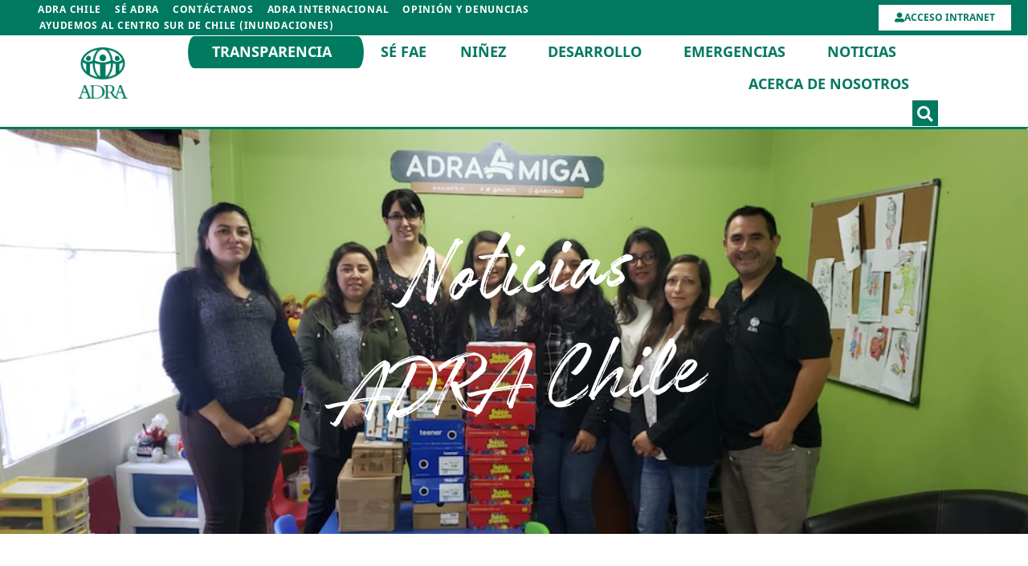

--- FILE ---
content_type: text/html; charset=UTF-8
request_url: https://adra.cl/categoria/adra-chile/page/8/
body_size: 21547
content:
<!doctype html>
<html lang="es">
<head>
	<meta charset="UTF-8">
	<meta name="viewport" content="width=device-width, initial-scale=1">
	<link rel="profile" href="https://gmpg.org/xfn/11">
	<title>Categoría: ADRA Chile | Página 8 | ADRA Chile</title>
	<style>img:is([sizes="auto" i], [sizes^="auto," i]) { contain-intrinsic-size: 3000px 1500px }</style>
	
<!-- The SEO Framework por Sybre Waaijer -->
<meta name="robots" content="noindex,max-snippet:-1,max-image-preview:standard,max-video-preview:-1" />
<link rel="prev" href="https://adra.cl/categoria/adra-chile/page/7/" />
<link rel="next" href="https://adra.cl/categoria/adra-chile/page/9/" />
<meta property="og:type" content="website" />
<meta property="og:locale" content="es_ES" />
<meta property="og:site_name" content="ADRA Chile" />
<meta property="og:title" content="Categoría: ADRA Chile | Página 8 | ADRA Chile" />
<meta property="og:url" content="https://adra.cl/categoria/adra-chile/page/8/" />
<meta property="og:image" content="https://adra.cl/wp-content/uploads/2019/11/adra-vertical-logo.png" />
<meta property="og:image:width" content="1169" />
<meta property="og:image:height" content="1200" />
<meta name="twitter:card" content="summary_large_image" />
<meta name="twitter:title" content="Categoría: ADRA Chile | Página 8 | ADRA Chile" />
<meta name="twitter:image" content="https://adra.cl/wp-content/uploads/2019/11/adra-vertical-logo.png" />
<script type="application/ld+json">{"@context":"https://schema.org","@graph":[{"@type":"WebSite","@id":"https://adra.cl/#/schema/WebSite","url":"https://adra.cl/","name":"ADRA Chile","inLanguage":"es","potentialAction":{"@type":"SearchAction","target":{"@type":"EntryPoint","urlTemplate":"https://adra.cl/search/{search_term_string}/"},"query-input":"required name=search_term_string"},"publisher":{"@type":"Organization","@id":"https://adra.cl/#/schema/Organization","name":"ADRA Chile","url":"https://adra.cl/","logo":{"@type":"ImageObject","url":"https://adra.cl/wp-content/uploads/2019/11/adra-vertical-logo.png","contentUrl":"https://adra.cl/wp-content/uploads/2019/11/adra-vertical-logo.png","width":1169,"height":1200}}},{"@type":"CollectionPage","@id":"https://adra.cl/categoria/adra-chile/page/8/","url":"https://adra.cl/categoria/adra-chile/page/8/","name":"Categoría: ADRA Chile | Página 8 | ADRA Chile","inLanguage":"es","isPartOf":{"@id":"https://adra.cl/#/schema/WebSite"},"breadcrumb":{"@type":"BreadcrumbList","@id":"https://adra.cl/#/schema/BreadcrumbList","itemListElement":[{"@type":"ListItem","position":1,"item":"https://adra.cl/","name":"ADRA Chile"},{"@type":"ListItem","position":2,"name":"Categoría: ADRA Chile"}]}}]}</script>
<!-- / The SEO Framework por Sybre Waaijer | 23.39ms meta | 77.10ms boot -->

<link rel="alternate" type="application/rss+xml" title="ADRA Chile &raquo; Feed" href="https://adra.cl/feed/" />
<link rel="alternate" type="application/rss+xml" title="ADRA Chile &raquo; Feed de los comentarios" href="https://adra.cl/comments/feed/" />
<link rel="alternate" type="application/rss+xml" title="ADRA Chile &raquo; Categoría ADRA Chile del feed" href="https://adra.cl/categoria/adra-chile/feed/" />
<script>
window._wpemojiSettings = {"baseUrl":"https:\/\/s.w.org\/images\/core\/emoji\/15.0.3\/72x72\/","ext":".png","svgUrl":"https:\/\/s.w.org\/images\/core\/emoji\/15.0.3\/svg\/","svgExt":".svg","source":{"concatemoji":"https:\/\/adra.cl\/wp-includes\/js\/wp-emoji-release.min.js?ver=6.7.2"}};
/*! This file is auto-generated */
!function(i,n){var o,s,e;function c(e){try{var t={supportTests:e,timestamp:(new Date).valueOf()};sessionStorage.setItem(o,JSON.stringify(t))}catch(e){}}function p(e,t,n){e.clearRect(0,0,e.canvas.width,e.canvas.height),e.fillText(t,0,0);var t=new Uint32Array(e.getImageData(0,0,e.canvas.width,e.canvas.height).data),r=(e.clearRect(0,0,e.canvas.width,e.canvas.height),e.fillText(n,0,0),new Uint32Array(e.getImageData(0,0,e.canvas.width,e.canvas.height).data));return t.every(function(e,t){return e===r[t]})}function u(e,t,n){switch(t){case"flag":return n(e,"\ud83c\udff3\ufe0f\u200d\u26a7\ufe0f","\ud83c\udff3\ufe0f\u200b\u26a7\ufe0f")?!1:!n(e,"\ud83c\uddfa\ud83c\uddf3","\ud83c\uddfa\u200b\ud83c\uddf3")&&!n(e,"\ud83c\udff4\udb40\udc67\udb40\udc62\udb40\udc65\udb40\udc6e\udb40\udc67\udb40\udc7f","\ud83c\udff4\u200b\udb40\udc67\u200b\udb40\udc62\u200b\udb40\udc65\u200b\udb40\udc6e\u200b\udb40\udc67\u200b\udb40\udc7f");case"emoji":return!n(e,"\ud83d\udc26\u200d\u2b1b","\ud83d\udc26\u200b\u2b1b")}return!1}function f(e,t,n){var r="undefined"!=typeof WorkerGlobalScope&&self instanceof WorkerGlobalScope?new OffscreenCanvas(300,150):i.createElement("canvas"),a=r.getContext("2d",{willReadFrequently:!0}),o=(a.textBaseline="top",a.font="600 32px Arial",{});return e.forEach(function(e){o[e]=t(a,e,n)}),o}function t(e){var t=i.createElement("script");t.src=e,t.defer=!0,i.head.appendChild(t)}"undefined"!=typeof Promise&&(o="wpEmojiSettingsSupports",s=["flag","emoji"],n.supports={everything:!0,everythingExceptFlag:!0},e=new Promise(function(e){i.addEventListener("DOMContentLoaded",e,{once:!0})}),new Promise(function(t){var n=function(){try{var e=JSON.parse(sessionStorage.getItem(o));if("object"==typeof e&&"number"==typeof e.timestamp&&(new Date).valueOf()<e.timestamp+604800&&"object"==typeof e.supportTests)return e.supportTests}catch(e){}return null}();if(!n){if("undefined"!=typeof Worker&&"undefined"!=typeof OffscreenCanvas&&"undefined"!=typeof URL&&URL.createObjectURL&&"undefined"!=typeof Blob)try{var e="postMessage("+f.toString()+"("+[JSON.stringify(s),u.toString(),p.toString()].join(",")+"));",r=new Blob([e],{type:"text/javascript"}),a=new Worker(URL.createObjectURL(r),{name:"wpTestEmojiSupports"});return void(a.onmessage=function(e){c(n=e.data),a.terminate(),t(n)})}catch(e){}c(n=f(s,u,p))}t(n)}).then(function(e){for(var t in e)n.supports[t]=e[t],n.supports.everything=n.supports.everything&&n.supports[t],"flag"!==t&&(n.supports.everythingExceptFlag=n.supports.everythingExceptFlag&&n.supports[t]);n.supports.everythingExceptFlag=n.supports.everythingExceptFlag&&!n.supports.flag,n.DOMReady=!1,n.readyCallback=function(){n.DOMReady=!0}}).then(function(){return e}).then(function(){var e;n.supports.everything||(n.readyCallback(),(e=n.source||{}).concatemoji?t(e.concatemoji):e.wpemoji&&e.twemoji&&(t(e.twemoji),t(e.wpemoji)))}))}((window,document),window._wpemojiSettings);
</script>

<style id='wp-emoji-styles-inline-css'>

	img.wp-smiley, img.emoji {
		display: inline !important;
		border: none !important;
		box-shadow: none !important;
		height: 1em !important;
		width: 1em !important;
		margin: 0 0.07em !important;
		vertical-align: -0.1em !important;
		background: none !important;
		padding: 0 !important;
	}
</style>
<style id='global-styles-inline-css'>
:root{--wp--preset--aspect-ratio--square: 1;--wp--preset--aspect-ratio--4-3: 4/3;--wp--preset--aspect-ratio--3-4: 3/4;--wp--preset--aspect-ratio--3-2: 3/2;--wp--preset--aspect-ratio--2-3: 2/3;--wp--preset--aspect-ratio--16-9: 16/9;--wp--preset--aspect-ratio--9-16: 9/16;--wp--preset--color--black: #000000;--wp--preset--color--cyan-bluish-gray: #abb8c3;--wp--preset--color--white: #ffffff;--wp--preset--color--pale-pink: #f78da7;--wp--preset--color--vivid-red: #cf2e2e;--wp--preset--color--luminous-vivid-orange: #ff6900;--wp--preset--color--luminous-vivid-amber: #fcb900;--wp--preset--color--light-green-cyan: #7bdcb5;--wp--preset--color--vivid-green-cyan: #00d084;--wp--preset--color--pale-cyan-blue: #8ed1fc;--wp--preset--color--vivid-cyan-blue: #0693e3;--wp--preset--color--vivid-purple: #9b51e0;--wp--preset--gradient--vivid-cyan-blue-to-vivid-purple: linear-gradient(135deg,rgba(6,147,227,1) 0%,rgb(155,81,224) 100%);--wp--preset--gradient--light-green-cyan-to-vivid-green-cyan: linear-gradient(135deg,rgb(122,220,180) 0%,rgb(0,208,130) 100%);--wp--preset--gradient--luminous-vivid-amber-to-luminous-vivid-orange: linear-gradient(135deg,rgba(252,185,0,1) 0%,rgba(255,105,0,1) 100%);--wp--preset--gradient--luminous-vivid-orange-to-vivid-red: linear-gradient(135deg,rgba(255,105,0,1) 0%,rgb(207,46,46) 100%);--wp--preset--gradient--very-light-gray-to-cyan-bluish-gray: linear-gradient(135deg,rgb(238,238,238) 0%,rgb(169,184,195) 100%);--wp--preset--gradient--cool-to-warm-spectrum: linear-gradient(135deg,rgb(74,234,220) 0%,rgb(151,120,209) 20%,rgb(207,42,186) 40%,rgb(238,44,130) 60%,rgb(251,105,98) 80%,rgb(254,248,76) 100%);--wp--preset--gradient--blush-light-purple: linear-gradient(135deg,rgb(255,206,236) 0%,rgb(152,150,240) 100%);--wp--preset--gradient--blush-bordeaux: linear-gradient(135deg,rgb(254,205,165) 0%,rgb(254,45,45) 50%,rgb(107,0,62) 100%);--wp--preset--gradient--luminous-dusk: linear-gradient(135deg,rgb(255,203,112) 0%,rgb(199,81,192) 50%,rgb(65,88,208) 100%);--wp--preset--gradient--pale-ocean: linear-gradient(135deg,rgb(255,245,203) 0%,rgb(182,227,212) 50%,rgb(51,167,181) 100%);--wp--preset--gradient--electric-grass: linear-gradient(135deg,rgb(202,248,128) 0%,rgb(113,206,126) 100%);--wp--preset--gradient--midnight: linear-gradient(135deg,rgb(2,3,129) 0%,rgb(40,116,252) 100%);--wp--preset--font-size--small: 13px;--wp--preset--font-size--medium: 20px;--wp--preset--font-size--large: 36px;--wp--preset--font-size--x-large: 42px;--wp--preset--font-family--inter: "Inter", sans-serif;--wp--preset--font-family--cardo: Cardo;--wp--preset--spacing--20: 0.44rem;--wp--preset--spacing--30: 0.67rem;--wp--preset--spacing--40: 1rem;--wp--preset--spacing--50: 1.5rem;--wp--preset--spacing--60: 2.25rem;--wp--preset--spacing--70: 3.38rem;--wp--preset--spacing--80: 5.06rem;--wp--preset--shadow--natural: 6px 6px 9px rgba(0, 0, 0, 0.2);--wp--preset--shadow--deep: 12px 12px 50px rgba(0, 0, 0, 0.4);--wp--preset--shadow--sharp: 6px 6px 0px rgba(0, 0, 0, 0.2);--wp--preset--shadow--outlined: 6px 6px 0px -3px rgba(255, 255, 255, 1), 6px 6px rgba(0, 0, 0, 1);--wp--preset--shadow--crisp: 6px 6px 0px rgba(0, 0, 0, 1);}:root { --wp--style--global--content-size: 800px;--wp--style--global--wide-size: 1200px; }:where(body) { margin: 0; }.wp-site-blocks > .alignleft { float: left; margin-right: 2em; }.wp-site-blocks > .alignright { float: right; margin-left: 2em; }.wp-site-blocks > .aligncenter { justify-content: center; margin-left: auto; margin-right: auto; }:where(.wp-site-blocks) > * { margin-block-start: 24px; margin-block-end: 0; }:where(.wp-site-blocks) > :first-child { margin-block-start: 0; }:where(.wp-site-blocks) > :last-child { margin-block-end: 0; }:root { --wp--style--block-gap: 24px; }:root :where(.is-layout-flow) > :first-child{margin-block-start: 0;}:root :where(.is-layout-flow) > :last-child{margin-block-end: 0;}:root :where(.is-layout-flow) > *{margin-block-start: 24px;margin-block-end: 0;}:root :where(.is-layout-constrained) > :first-child{margin-block-start: 0;}:root :where(.is-layout-constrained) > :last-child{margin-block-end: 0;}:root :where(.is-layout-constrained) > *{margin-block-start: 24px;margin-block-end: 0;}:root :where(.is-layout-flex){gap: 24px;}:root :where(.is-layout-grid){gap: 24px;}.is-layout-flow > .alignleft{float: left;margin-inline-start: 0;margin-inline-end: 2em;}.is-layout-flow > .alignright{float: right;margin-inline-start: 2em;margin-inline-end: 0;}.is-layout-flow > .aligncenter{margin-left: auto !important;margin-right: auto !important;}.is-layout-constrained > .alignleft{float: left;margin-inline-start: 0;margin-inline-end: 2em;}.is-layout-constrained > .alignright{float: right;margin-inline-start: 2em;margin-inline-end: 0;}.is-layout-constrained > .aligncenter{margin-left: auto !important;margin-right: auto !important;}.is-layout-constrained > :where(:not(.alignleft):not(.alignright):not(.alignfull)){max-width: var(--wp--style--global--content-size);margin-left: auto !important;margin-right: auto !important;}.is-layout-constrained > .alignwide{max-width: var(--wp--style--global--wide-size);}body .is-layout-flex{display: flex;}.is-layout-flex{flex-wrap: wrap;align-items: center;}.is-layout-flex > :is(*, div){margin: 0;}body .is-layout-grid{display: grid;}.is-layout-grid > :is(*, div){margin: 0;}body{padding-top: 0px;padding-right: 0px;padding-bottom: 0px;padding-left: 0px;}a:where(:not(.wp-element-button)){text-decoration: underline;}:root :where(.wp-element-button, .wp-block-button__link){background-color: #32373c;border-width: 0;color: #fff;font-family: inherit;font-size: inherit;line-height: inherit;padding: calc(0.667em + 2px) calc(1.333em + 2px);text-decoration: none;}.has-black-color{color: var(--wp--preset--color--black) !important;}.has-cyan-bluish-gray-color{color: var(--wp--preset--color--cyan-bluish-gray) !important;}.has-white-color{color: var(--wp--preset--color--white) !important;}.has-pale-pink-color{color: var(--wp--preset--color--pale-pink) !important;}.has-vivid-red-color{color: var(--wp--preset--color--vivid-red) !important;}.has-luminous-vivid-orange-color{color: var(--wp--preset--color--luminous-vivid-orange) !important;}.has-luminous-vivid-amber-color{color: var(--wp--preset--color--luminous-vivid-amber) !important;}.has-light-green-cyan-color{color: var(--wp--preset--color--light-green-cyan) !important;}.has-vivid-green-cyan-color{color: var(--wp--preset--color--vivid-green-cyan) !important;}.has-pale-cyan-blue-color{color: var(--wp--preset--color--pale-cyan-blue) !important;}.has-vivid-cyan-blue-color{color: var(--wp--preset--color--vivid-cyan-blue) !important;}.has-vivid-purple-color{color: var(--wp--preset--color--vivid-purple) !important;}.has-black-background-color{background-color: var(--wp--preset--color--black) !important;}.has-cyan-bluish-gray-background-color{background-color: var(--wp--preset--color--cyan-bluish-gray) !important;}.has-white-background-color{background-color: var(--wp--preset--color--white) !important;}.has-pale-pink-background-color{background-color: var(--wp--preset--color--pale-pink) !important;}.has-vivid-red-background-color{background-color: var(--wp--preset--color--vivid-red) !important;}.has-luminous-vivid-orange-background-color{background-color: var(--wp--preset--color--luminous-vivid-orange) !important;}.has-luminous-vivid-amber-background-color{background-color: var(--wp--preset--color--luminous-vivid-amber) !important;}.has-light-green-cyan-background-color{background-color: var(--wp--preset--color--light-green-cyan) !important;}.has-vivid-green-cyan-background-color{background-color: var(--wp--preset--color--vivid-green-cyan) !important;}.has-pale-cyan-blue-background-color{background-color: var(--wp--preset--color--pale-cyan-blue) !important;}.has-vivid-cyan-blue-background-color{background-color: var(--wp--preset--color--vivid-cyan-blue) !important;}.has-vivid-purple-background-color{background-color: var(--wp--preset--color--vivid-purple) !important;}.has-black-border-color{border-color: var(--wp--preset--color--black) !important;}.has-cyan-bluish-gray-border-color{border-color: var(--wp--preset--color--cyan-bluish-gray) !important;}.has-white-border-color{border-color: var(--wp--preset--color--white) !important;}.has-pale-pink-border-color{border-color: var(--wp--preset--color--pale-pink) !important;}.has-vivid-red-border-color{border-color: var(--wp--preset--color--vivid-red) !important;}.has-luminous-vivid-orange-border-color{border-color: var(--wp--preset--color--luminous-vivid-orange) !important;}.has-luminous-vivid-amber-border-color{border-color: var(--wp--preset--color--luminous-vivid-amber) !important;}.has-light-green-cyan-border-color{border-color: var(--wp--preset--color--light-green-cyan) !important;}.has-vivid-green-cyan-border-color{border-color: var(--wp--preset--color--vivid-green-cyan) !important;}.has-pale-cyan-blue-border-color{border-color: var(--wp--preset--color--pale-cyan-blue) !important;}.has-vivid-cyan-blue-border-color{border-color: var(--wp--preset--color--vivid-cyan-blue) !important;}.has-vivid-purple-border-color{border-color: var(--wp--preset--color--vivid-purple) !important;}.has-vivid-cyan-blue-to-vivid-purple-gradient-background{background: var(--wp--preset--gradient--vivid-cyan-blue-to-vivid-purple) !important;}.has-light-green-cyan-to-vivid-green-cyan-gradient-background{background: var(--wp--preset--gradient--light-green-cyan-to-vivid-green-cyan) !important;}.has-luminous-vivid-amber-to-luminous-vivid-orange-gradient-background{background: var(--wp--preset--gradient--luminous-vivid-amber-to-luminous-vivid-orange) !important;}.has-luminous-vivid-orange-to-vivid-red-gradient-background{background: var(--wp--preset--gradient--luminous-vivid-orange-to-vivid-red) !important;}.has-very-light-gray-to-cyan-bluish-gray-gradient-background{background: var(--wp--preset--gradient--very-light-gray-to-cyan-bluish-gray) !important;}.has-cool-to-warm-spectrum-gradient-background{background: var(--wp--preset--gradient--cool-to-warm-spectrum) !important;}.has-blush-light-purple-gradient-background{background: var(--wp--preset--gradient--blush-light-purple) !important;}.has-blush-bordeaux-gradient-background{background: var(--wp--preset--gradient--blush-bordeaux) !important;}.has-luminous-dusk-gradient-background{background: var(--wp--preset--gradient--luminous-dusk) !important;}.has-pale-ocean-gradient-background{background: var(--wp--preset--gradient--pale-ocean) !important;}.has-electric-grass-gradient-background{background: var(--wp--preset--gradient--electric-grass) !important;}.has-midnight-gradient-background{background: var(--wp--preset--gradient--midnight) !important;}.has-small-font-size{font-size: var(--wp--preset--font-size--small) !important;}.has-medium-font-size{font-size: var(--wp--preset--font-size--medium) !important;}.has-large-font-size{font-size: var(--wp--preset--font-size--large) !important;}.has-x-large-font-size{font-size: var(--wp--preset--font-size--x-large) !important;}.has-inter-font-family{font-family: var(--wp--preset--font-family--inter) !important;}.has-cardo-font-family{font-family: var(--wp--preset--font-family--cardo) !important;}
:root :where(.wp-block-pullquote){font-size: 1.5em;line-height: 1.6;}
</style>
<link rel='stylesheet' id='woocommerce-layout-css' href='https://adra.cl/wp-content/plugins/woocommerce/assets/css/woocommerce-layout.css?ver=9.7.1' media='all' />
<link rel='stylesheet' id='woocommerce-smallscreen-css' href='https://adra.cl/wp-content/plugins/woocommerce/assets/css/woocommerce-smallscreen.css?ver=9.7.1' media='only screen and (max-width: 768px)' />
<link rel='stylesheet' id='woocommerce-general-css' href='https://adra.cl/wp-content/plugins/woocommerce/assets/css/woocommerce.css?ver=9.7.1' media='all' />
<style id='woocommerce-inline-inline-css'>
.woocommerce form .form-row .required { visibility: visible; }
</style>
<link rel='stylesheet' id='eae-css-css' href='https://adra.cl/wp-content/plugins/addon-elements-for-elementor-page-builder/assets/css/eae.min.css?ver=1.14' media='all' />
<link rel='stylesheet' id='eae-peel-css-css' href='https://adra.cl/wp-content/plugins/addon-elements-for-elementor-page-builder/assets/lib/peel/peel.css?ver=1.14' media='all' />
<link rel='stylesheet' id='font-awesome-4-shim-css' href='https://adra.cl/wp-content/plugins/elementor/assets/lib/font-awesome/css/v4-shims.min.css?ver=1.0' media='all' />
<link rel='stylesheet' id='font-awesome-5-all-css' href='https://adra.cl/wp-content/plugins/elementor/assets/lib/font-awesome/css/all.min.css?ver=1.0' media='all' />
<link rel='stylesheet' id='vegas-css-css' href='https://adra.cl/wp-content/plugins/addon-elements-for-elementor-page-builder/assets/lib/vegas/vegas.min.css?ver=2.4.0' media='all' />
<link rel='stylesheet' id='woo-variation-swatches-css' href='https://adra.cl/wp-content/plugins/woo-variation-swatches/assets/css/frontend.min.css?ver=1759847467' media='all' />
<style id='woo-variation-swatches-inline-css'>
:root {
--wvs-tick:url("data:image/svg+xml;utf8,%3Csvg filter='drop-shadow(0px 0px 2px rgb(0 0 0 / .8))' xmlns='http://www.w3.org/2000/svg'  viewBox='0 0 30 30'%3E%3Cpath fill='none' stroke='%23ffffff' stroke-linecap='round' stroke-linejoin='round' stroke-width='4' d='M4 16L11 23 27 7'/%3E%3C/svg%3E");

--wvs-cross:url("data:image/svg+xml;utf8,%3Csvg filter='drop-shadow(0px 0px 5px rgb(255 255 255 / .6))' xmlns='http://www.w3.org/2000/svg' width='72px' height='72px' viewBox='0 0 24 24'%3E%3Cpath fill='none' stroke='%23ff0000' stroke-linecap='round' stroke-width='0.6' d='M5 5L19 19M19 5L5 19'/%3E%3C/svg%3E");
--wvs-single-product-item-width:30px;
--wvs-single-product-item-height:30px;
--wvs-single-product-item-font-size:16px}
</style>
<link rel='stylesheet' id='brands-styles-css' href='https://adra.cl/wp-content/plugins/woocommerce/assets/css/brands.css?ver=9.7.1' media='all' />
<link rel='stylesheet' id='parent-style-css' href='https://adra.cl/wp-content/themes/hello-elementor/style.css?ver=6.7.2' media='all' />
<link rel='stylesheet' id='child-style-css' href='https://adra.cl/wp-content/themes/adra-theme/style.css?ver=1.0' media='all' />
<link rel='stylesheet' id='hello-elementor-css' href='https://adra.cl/wp-content/themes/hello-elementor/style.min.css?ver=3.3.0' media='all' />
<link rel='stylesheet' id='hello-elementor-theme-style-css' href='https://adra.cl/wp-content/themes/hello-elementor/theme.min.css?ver=3.3.0' media='all' />
<link rel='stylesheet' id='hello-elementor-header-footer-css' href='https://adra.cl/wp-content/themes/hello-elementor/header-footer.min.css?ver=3.3.0' media='all' />
<link rel='stylesheet' id='elementor-frontend-css' href='https://adra.cl/wp-content/plugins/elementor/assets/css/frontend.min.css?ver=3.28.0' media='all' />
<link rel='stylesheet' id='widget-image-css' href='https://adra.cl/wp-content/plugins/elementor/assets/css/widget-image.min.css?ver=3.28.0' media='all' />
<link rel='stylesheet' id='widget-nav-menu-css' href='https://adra.cl/wp-content/plugins/elementor-pro/assets/css/widget-nav-menu.min.css?ver=3.28.0' media='all' />
<link rel='stylesheet' id='widget-search-form-css' href='https://adra.cl/wp-content/plugins/elementor-pro/assets/css/widget-search-form.min.css?ver=3.28.0' media='all' />
<link rel='stylesheet' id='elementor-icons-shared-0-css' href='https://adra.cl/wp-content/plugins/elementor/assets/lib/font-awesome/css/fontawesome.min.css?ver=5.15.3' media='all' />
<link rel='stylesheet' id='elementor-icons-fa-solid-css' href='https://adra.cl/wp-content/plugins/elementor/assets/lib/font-awesome/css/solid.min.css?ver=5.15.3' media='all' />
<link rel='stylesheet' id='widget-spacer-css' href='https://adra.cl/wp-content/plugins/elementor/assets/css/widget-spacer.min.css?ver=3.28.0' media='all' />
<link rel='stylesheet' id='widget-form-css' href='https://adra.cl/wp-content/plugins/elementor-pro/assets/css/widget-form.min.css?ver=3.28.0' media='all' />
<link rel='stylesheet' id='widget-heading-css' href='https://adra.cl/wp-content/plugins/elementor/assets/css/widget-heading.min.css?ver=3.28.0' media='all' />
<link rel='stylesheet' id='widget-posts-css' href='https://adra.cl/wp-content/plugins/elementor-pro/assets/css/widget-posts.min.css?ver=3.28.0' media='all' />
<link rel='stylesheet' id='elementor-icons-css' href='https://adra.cl/wp-content/plugins/elementor/assets/lib/eicons/css/elementor-icons.min.css?ver=5.36.0' media='all' />
<link rel='stylesheet' id='elementor-post-15384-css' href='https://adra.cl/wp-content/uploads/elementor/css/post-15384.css?ver=1742308278' media='all' />
<link rel='stylesheet' id='namogo-icons-css' href='https://adra.cl/wp-content/plugins/elementor-extras/assets/lib/nicons/css/nicons.css?ver=2.2.49' media='all' />
<link rel='stylesheet' id='elementor-extras-frontend-css' href='https://adra.cl/wp-content/plugins/elementor-extras/assets/css/frontend.min.css?ver=2.2.49' media='all' />
<link rel='stylesheet' id='elementor-post-9902-css' href='https://adra.cl/wp-content/uploads/elementor/css/post-9902.css?ver=1742308279' media='all' />
<link rel='stylesheet' id='elementor-post-10007-css' href='https://adra.cl/wp-content/uploads/elementor/css/post-10007.css?ver=1742308279' media='all' />
<link rel='stylesheet' id='elementor-post-16572-css' href='https://adra.cl/wp-content/uploads/elementor/css/post-16572.css?ver=1742308883' media='all' />
<link rel='stylesheet' id='eael-general-css' href='https://adra.cl/wp-content/plugins/essential-addons-for-elementor-lite/assets/front-end/css/view/general.min.css?ver=6.1.5' media='all' />
<link rel='stylesheet' id='elementor_signature-css' href='https://adra.cl/wp-content/plugins/signature-field-for-elementor-forms/lib/css/jquery.signature.css?ver=6.7.2' media='all' />
<link rel='stylesheet' id='elementor-gf-local-montserrat-css' href='https://adra.cl/wp-content/uploads/elementor/google-fonts/css/montserrat.css?ver=1742307104' media='all' />
<script src="https://adra.cl/wp-includes/js/jquery/jquery.min.js?ver=3.7.1" id="jquery-core-js"></script>
<script src="https://adra.cl/wp-includes/js/jquery/jquery-migrate.min.js?ver=3.4.1" id="jquery-migrate-js"></script>
<script src="https://adra.cl/wp-content/plugins/woocommerce/assets/js/jquery-blockui/jquery.blockUI.min.js?ver=2.7.0-wc.9.7.1" id="jquery-blockui-js" data-wp-strategy="defer"></script>
<script id="wc-add-to-cart-js-extra">
var wc_add_to_cart_params = {"ajax_url":"\/wp-admin\/admin-ajax.php","wc_ajax_url":"\/?wc-ajax=%%endpoint%%","i18n_view_cart":"Ver carrito","cart_url":"https:\/\/adra.cl\/gift-catalog\/cart\/","is_cart":"","cart_redirect_after_add":"no"};
</script>
<script src="https://adra.cl/wp-content/plugins/woocommerce/assets/js/frontend/add-to-cart.min.js?ver=9.7.1" id="wc-add-to-cart-js" defer data-wp-strategy="defer"></script>
<script src="https://adra.cl/wp-content/plugins/woocommerce/assets/js/js-cookie/js.cookie.min.js?ver=2.1.4-wc.9.7.1" id="js-cookie-js" defer data-wp-strategy="defer"></script>
<script id="woocommerce-js-extra">
var woocommerce_params = {"ajax_url":"\/wp-admin\/admin-ajax.php","wc_ajax_url":"\/?wc-ajax=%%endpoint%%","i18n_password_show":"Mostrar contrase\u00f1a","i18n_password_hide":"Ocultar contrase\u00f1a"};
</script>
<script src="https://adra.cl/wp-content/plugins/woocommerce/assets/js/frontend/woocommerce.min.js?ver=9.7.1" id="woocommerce-js" defer data-wp-strategy="defer"></script>
<script src="https://adra.cl/wp-content/plugins/addon-elements-for-elementor-page-builder/assets/js/iconHelper.js?ver=1.0" id="eae-iconHelper-js"></script>
<script src="https://adra.cl/wp-includes/js/jquery/ui/core.min.js?ver=1.13.3" id="jquery-ui-core-js"></script>
<script src="https://adra.cl/wp-includes/js/jquery/ui/mouse.min.js?ver=1.13.3" id="jquery-ui-mouse-js"></script>
<script src="https://adra.cl/wp-content/plugins/signature-field-for-elementor-forms/lib/js/jquery.signature.js?ver=6.7.2" id="elementor_signature_lib-js"></script>
<script src="https://adra.cl/wp-content/plugins/signature-field-for-elementor-forms/lib/js/jquery.ui.touch-punch.min.js?ver=6.7.2" id="jquery-ui-touch-punch-js"></script>
<script src="https://adra.cl/wp-content/plugins/signature-field-for-elementor-forms/lib/js/signature.js?ver=1769044624" id="elementor_signature-js"></script>
<link rel="https://api.w.org/" href="https://adra.cl/wp-json/" /><link rel="alternate" title="JSON" type="application/json" href="https://adra.cl/wp-json/wp/v2/categories/1" /><link rel="EditURI" type="application/rsd+xml" title="RSD" href="https://adra.cl/xmlrpc.php?rsd" />

<!-- Global site tag (gtag.js) - Google Analytics -->
<script async src="https://www.googletagmanager.com/gtag/js?id=G-TN7QG2CQMY"></script>
<script>
  window.dataLayer = window.dataLayer || [];
  function gtag(){dataLayer.push(arguments);}
  gtag('js', new Date());

  gtag('config', 'G-TN7QG2CQMY');
</script>
	<noscript><style>.woocommerce-product-gallery{ opacity: 1 !important; }</style></noscript>
	<meta name="generator" content="Elementor 3.28.0; features: additional_custom_breakpoints, e_local_google_fonts; settings: css_print_method-external, google_font-enabled, font_display-auto">
			<style>
				.e-con.e-parent:nth-of-type(n+4):not(.e-lazyloaded):not(.e-no-lazyload),
				.e-con.e-parent:nth-of-type(n+4):not(.e-lazyloaded):not(.e-no-lazyload) * {
					background-image: none !important;
				}
				@media screen and (max-height: 1024px) {
					.e-con.e-parent:nth-of-type(n+3):not(.e-lazyloaded):not(.e-no-lazyload),
					.e-con.e-parent:nth-of-type(n+3):not(.e-lazyloaded):not(.e-no-lazyload) * {
						background-image: none !important;
					}
				}
				@media screen and (max-height: 640px) {
					.e-con.e-parent:nth-of-type(n+2):not(.e-lazyloaded):not(.e-no-lazyload),
					.e-con.e-parent:nth-of-type(n+2):not(.e-lazyloaded):not(.e-no-lazyload) * {
						background-image: none !important;
					}
				}
			</style>
			<style class='wp-fonts-local'>
@font-face{font-family:Inter;font-style:normal;font-weight:300 900;font-display:fallback;src:url('https://adra.cl/wp-content/plugins/woocommerce/assets/fonts/Inter-VariableFont_slnt,wght.woff2') format('woff2');font-stretch:normal;}
@font-face{font-family:Cardo;font-style:normal;font-weight:400;font-display:fallback;src:url('https://adra.cl/wp-content/plugins/woocommerce/assets/fonts/cardo_normal_400.woff2') format('woff2');}
</style>
<link rel="icon" href="https://adra.cl/wp-content/uploads/2019/11/cropped-ADRA_Globe_1000_px-01-32x32.png" sizes="32x32" />
<link rel="icon" href="https://adra.cl/wp-content/uploads/2019/11/cropped-ADRA_Globe_1000_px-01-192x192.png" sizes="192x192" />
<link rel="apple-touch-icon" href="https://adra.cl/wp-content/uploads/2019/11/cropped-ADRA_Globe_1000_px-01-180x180.png" />
<meta name="msapplication-TileImage" content="https://adra.cl/wp-content/uploads/2019/11/cropped-ADRA_Globe_1000_px-01-270x270.png" />
		<style id="wp-custom-css">
			#accesointranet {
	border-radius: 0px !important;
}

.elementor-field-group-sentimiento{
	margin-bottom:40px !important;
}
	
.elementor-field-group-sentimiento .elementor-field-option{
	margin-top:50px;
	font-size:14px;
}

input[type=checkbox] + label {
  cursor: pointer;
}
		</style>
		</head>
<body data-rsssl=1 class="archive paged category category-adra-chile category-1 wp-custom-logo wp-embed-responsive paged-8 category-paged-8 theme-hello-elementor woocommerce-no-js woo-variation-swatches wvs-behavior-blur wvs-theme-adra-theme wvs-show-label wvs-tooltip theme-default elementor-page-16572 elementor-default elementor-template-full-width elementor-kit-15384">


<a class="skip-link screen-reader-text" href="#content">Ir al contenido</a>

		<div data-elementor-type="header" data-elementor-id="9902" class="elementor elementor-9902 elementor-location-header" data-elementor-post-type="elementor_library">
					<section class="has_eae_slider elementor-section elementor-top-section elementor-element elementor-element-f47f987 elementor-section-full_width elementor-section-height-default elementor-section-height-default" data-id="f47f987" data-element_type="section">
						<div class="elementor-container elementor-column-gap-default">
					<div class="has_eae_slider elementor-column elementor-col-50 elementor-top-column elementor-element elementor-element-e3ef270" data-id="e3ef270" data-element_type="column">
			<div class="elementor-widget-wrap elementor-element-populated">
						<div class="elementor-element elementor-element-b05ef88 elementor-widget elementor-widget-template" data-id="b05ef88" data-element_type="widget" data-widget_type="template.default">
				<div class="elementor-widget-container">
							<div class="elementor-template">
					<div data-elementor-type="section" data-elementor-id="13920" class="elementor elementor-13920 elementor-location-header" data-elementor-post-type="elementor_library">
					<section class="has_eae_slider elementor-section elementor-top-section elementor-element elementor-element-565d52af elementor-section-full_width elementor-hidden-phone elementor-section-content-middle elementor-section-height-default elementor-section-height-default" data-id="565d52af" data-element_type="section" data-settings="{&quot;background_background&quot;:&quot;classic&quot;}">
						<div class="elementor-container elementor-column-gap-no">
					<div class="has_eae_slider elementor-column elementor-col-100 elementor-top-column elementor-element elementor-element-209cb9fd" data-id="209cb9fd" data-element_type="column">
			<div class="elementor-widget-wrap elementor-element-populated">
						<div class="elementor-element elementor-element-7ba75dc elementor-nav-menu__align-start elementor-nav-menu--stretch elementor-hidden-tablet elementor-hidden-phone elementor-nav-menu--dropdown-mobile elementor-nav-menu__text-align-aside elementor-nav-menu--toggle elementor-nav-menu--burger elementor-widget elementor-widget-nav-menu" data-id="7ba75dc" data-element_type="widget" data-settings="{&quot;full_width&quot;:&quot;stretch&quot;,&quot;layout&quot;:&quot;horizontal&quot;,&quot;submenu_icon&quot;:{&quot;value&quot;:&quot;&lt;i class=\&quot;fas fa-caret-down\&quot;&gt;&lt;\/i&gt;&quot;,&quot;library&quot;:&quot;fa-solid&quot;},&quot;toggle&quot;:&quot;burger&quot;}" data-widget_type="nav-menu.default">
				<div class="elementor-widget-container">
								<nav aria-label="Menú" class="elementor-nav-menu--main elementor-nav-menu__container elementor-nav-menu--layout-horizontal e--pointer-none">
				<ul id="menu-1-7ba75dc" class="elementor-nav-menu"><li class="menu-item menu-item-type-post_type menu-item-object-page menu-item-home menu-item-15463"><a href="https://adra.cl/" class="elementor-item">ADRA Chile</a></li>
<li class="menu-item menu-item-type-post_type menu-item-object-page menu-item-16038"><a href="https://adra.cl/seadra/" class="elementor-item">Sé ADRA</a></li>
<li class="menu-item menu-item-type-post_type menu-item-object-page menu-item-16224"><a href="https://adra.cl/contacto/" class="elementor-item">Contáctanos</a></li>
<li class="menu-item menu-item-type-custom menu-item-object-custom menu-item-15466"><a href="https://www.adra.org" class="elementor-item">ADRA Internacional</a></li>
<li class="menu-item menu-item-type-post_type menu-item-object-page menu-item-18401"><a href="https://adra.cl/opinion-y-denuncias/" class="elementor-item">Opinión y Denuncias</a></li>
<li class="menu-item menu-item-type-custom menu-item-object-custom menu-item-19156"><a href="https://donaciones.adracomunicaciones.cl/ayudemos-al-centro-sur-inundaciones/" class="elementor-item">Ayudemos al Centro Sur de Chile (Inundaciones)</a></li>
</ul>			</nav>
					<div class="elementor-menu-toggle" role="button" tabindex="0" aria-label="Alternar menú" aria-expanded="false">
			<i aria-hidden="true" role="presentation" class="elementor-menu-toggle__icon--open eicon-menu-bar"></i><i aria-hidden="true" role="presentation" class="elementor-menu-toggle__icon--close eicon-close"></i>		</div>
					<nav class="elementor-nav-menu--dropdown elementor-nav-menu__container" aria-hidden="true">
				<ul id="menu-2-7ba75dc" class="elementor-nav-menu"><li class="menu-item menu-item-type-post_type menu-item-object-page menu-item-home menu-item-15463"><a href="https://adra.cl/" class="elementor-item" tabindex="-1">ADRA Chile</a></li>
<li class="menu-item menu-item-type-post_type menu-item-object-page menu-item-16038"><a href="https://adra.cl/seadra/" class="elementor-item" tabindex="-1">Sé ADRA</a></li>
<li class="menu-item menu-item-type-post_type menu-item-object-page menu-item-16224"><a href="https://adra.cl/contacto/" class="elementor-item" tabindex="-1">Contáctanos</a></li>
<li class="menu-item menu-item-type-custom menu-item-object-custom menu-item-15466"><a href="https://www.adra.org" class="elementor-item" tabindex="-1">ADRA Internacional</a></li>
<li class="menu-item menu-item-type-post_type menu-item-object-page menu-item-18401"><a href="https://adra.cl/opinion-y-denuncias/" class="elementor-item" tabindex="-1">Opinión y Denuncias</a></li>
<li class="menu-item menu-item-type-custom menu-item-object-custom menu-item-19156"><a href="https://donaciones.adracomunicaciones.cl/ayudemos-al-centro-sur-inundaciones/" class="elementor-item" tabindex="-1">Ayudemos al Centro Sur de Chile (Inundaciones)</a></li>
</ul>			</nav>
						</div>
				</div>
					</div>
		</div>
					</div>
		</section>
				</div>
				</div>
						</div>
				</div>
					</div>
		</div>
				<div class="has_eae_slider elementor-column elementor-col-50 elementor-top-column elementor-element elementor-element-7317659" data-id="7317659" data-element_type="column" data-settings="{&quot;background_background&quot;:&quot;classic&quot;}">
			<div class="elementor-widget-wrap elementor-element-populated">
						<div class="elementor-element elementor-element-72a9765 elementor-align-right elementor-widget elementor-widget-button" data-id="72a9765" data-element_type="widget" data-widget_type="button.default">
				<div class="elementor-widget-container">
									<div class="elementor-button-wrapper">
					<a class="elementor-button elementor-button-link elementor-size-xs" href="https://intranet.adra.cl/wp-login.php" target="_blank" id="accesointranet">
						<span class="elementor-button-content-wrapper">
						<span class="elementor-button-icon">
				<i aria-hidden="true" class="fas fa-user-alt"></i>			</span>
									<span class="elementor-button-text">Acceso Intranet</span>
					</span>
					</a>
				</div>
								</div>
				</div>
					</div>
		</div>
					</div>
		</section>
				<section class="has_eae_slider elementor-section elementor-top-section elementor-element elementor-element-221f22ab elementor-section-full_width elementor-section-content-middle elementor-section-height-default elementor-section-height-default" data-id="221f22ab" data-element_type="section">
						<div class="elementor-container elementor-column-gap-no">
					<div class="has_eae_slider elementor-column elementor-col-50 elementor-top-column elementor-element elementor-element-28f0252c" data-id="28f0252c" data-element_type="column">
			<div class="elementor-widget-wrap elementor-element-populated">
						<div class="elementor-element elementor-element-9604508 elementor-widget-mobile__width-inherit elementor-hidden-phone elementor-widget elementor-widget-theme-site-logo elementor-widget-image" data-id="9604508" data-element_type="widget" data-widget_type="theme-site-logo.default">
				<div class="elementor-widget-container">
											<a href="https://adra.cl">
			<img fetchpriority="high" width="1169" height="1200" src="https://adra.cl/wp-content/uploads/2019/11/adra-vertical-logo.png" class="attachment-full size-full wp-image-12921" alt="" srcset="https://adra.cl/wp-content/uploads/2019/11/adra-vertical-logo.png 1169w, https://adra.cl/wp-content/uploads/2019/11/adra-vertical-logo-292x300.png 292w, https://adra.cl/wp-content/uploads/2019/11/adra-vertical-logo-768x788.png 768w, https://adra.cl/wp-content/uploads/2019/11/adra-vertical-logo-998x1024.png 998w" sizes="(max-width: 1169px) 100vw, 1169px" />				</a>
											</div>
				</div>
				<div class="elementor-element elementor-element-7e7fb31 elementor-hidden-desktop elementor-hidden-tablet elementor-widget elementor-widget-image" data-id="7e7fb31" data-element_type="widget" data-widget_type="image.default">
				<div class="elementor-widget-container">
																<a href="https://adra.cl/">
							<img width="500" height="133" src="https://adra.cl/wp-content/uploads/2019/11/group-435.png" class="attachment-full size-full wp-image-12923" alt="" srcset="https://adra.cl/wp-content/uploads/2019/11/group-435.png 500w, https://adra.cl/wp-content/uploads/2019/11/group-435-300x80.png 300w" sizes="(max-width: 500px) 100vw, 500px" />								</a>
															</div>
				</div>
					</div>
		</div>
				<header class="has_eae_slider elementor-column elementor-col-50 elementor-top-column elementor-element elementor-element-1817ae96" data-id="1817ae96" data-element_type="column">
			<div class="elementor-widget-wrap elementor-element-populated">
						<div class="elementor-element elementor-element-4178239b elementor-nav-menu__align-end elementor-nav-menu--stretch elementor-nav-menu--dropdown-mobile elementor-widget__width-auto elementor-widget-mobile__width-inherit elementor-nav-menu__text-align-aside elementor-nav-menu--toggle elementor-nav-menu--burger elementor-widget elementor-widget-nav-menu" data-id="4178239b" data-element_type="widget" id="main-navigation-menu" data-settings="{&quot;full_width&quot;:&quot;stretch&quot;,&quot;submenu_icon&quot;:{&quot;value&quot;:&quot;&lt;i class=\&quot;\&quot;&gt;&lt;\/i&gt;&quot;,&quot;library&quot;:&quot;&quot;},&quot;layout&quot;:&quot;horizontal&quot;,&quot;toggle&quot;:&quot;burger&quot;}" data-widget_type="nav-menu.default">
				<div class="elementor-widget-container">
								<nav aria-label="Menú" class="elementor-nav-menu--main elementor-nav-menu__container elementor-nav-menu--layout-horizontal e--pointer-underline e--animation-fade">
				<ul id="menu-1-4178239b" class="elementor-nav-menu"><li class="menu-item menu-item-type-custom menu-item-object-custom menu-item-has-children menu-item-15445"><a href="#" class="elementor-item elementor-item-anchor">Transparencia</a>
<ul class="sub-menu elementor-nav-menu--dropdown">
	<li class="menu-item menu-item-type-post_type menu-item-object-page menu-item-18413"><a href="https://adra.cl/organigrama/" class="elementor-sub-item">Organigrama</a></li>
	<li class="menu-item menu-item-type-post_type menu-item-object-page menu-item-26956"><a href="https://adra.cl/proyectos-ninez/" class="elementor-sub-item">Proyectos niñez</a></li>
	<li class="menu-item menu-item-type-post_type menu-item-object-page menu-item-18423"><a href="https://adra.cl/mpd/" class="elementor-sub-item">MPD</a></li>
	<li class="menu-item menu-item-type-post_type menu-item-object-page menu-item-26966"><a href="https://adra.cl/consultas-o-reclamos/" class="elementor-sub-item">Consultas o reclamos</a></li>
	<li class="menu-item menu-item-type-post_type menu-item-object-page menu-item-29940"><a href="https://adra.cl/sistema-de-evaluacion-satisfaccion-de-los-usuarios/" class="elementor-sub-item">Sistema de evaluación satisfacción de los usuarios</a></li>
	<li class="menu-item menu-item-type-post_type menu-item-object-page menu-item-18098"><a href="https://adra.cl/estados-financieros/" class="elementor-sub-item">Estado Financiero</a></li>
	<li class="menu-item menu-item-type-post_type menu-item-object-page menu-item-29991"><a href="https://adra.cl/jefes-de-proyectos-equipos-profesionales-y-personal-de-apoyo/" class="elementor-sub-item">Jefes de proyectos Equipos profesionales y Personal de Apoyo</a></li>
	<li class="menu-item menu-item-type-post_type menu-item-object-page menu-item-27153"><a href="https://adra.cl/capacitaciones/" class="elementor-sub-item">Capacitaciones</a></li>
	<li class="menu-item menu-item-type-post_type menu-item-object-page menu-item-18038"><a href="https://adra.cl/tranparencia/" class="elementor-sub-item">Memorias</a></li>
	<li class="menu-item menu-item-type-post_type menu-item-object-page menu-item-22074"><a href="https://adra.cl/convenios/" class="elementor-sub-item">Convenios</a></li>
</ul>
</li>
<li class="menu-item menu-item-type-post_type menu-item-object-page menu-item-15793"><a href="https://adra.cl/sefae/" class="elementor-item">Sé FAE</a></li>
<li class="menu-item menu-item-type-post_type menu-item-object-page menu-item-has-children menu-item-15577"><a href="https://adra.cl/ninez/" class="elementor-item">Niñez</a>
<ul class="sub-menu elementor-nav-menu--dropdown">
	<li class="menu-item menu-item-type-custom menu-item-object-custom menu-item-15448"><a href="https://adra.cl/ninez/#nuestros-programas" class="elementor-sub-item elementor-item-anchor">Programas</a></li>
	<li class="menu-item menu-item-type-post_type menu-item-object-page menu-item-16075"><a href="https://adra.cl/sefae/" class="elementor-sub-item">Sé familia de acogida</a></li>
</ul>
</li>
<li class="menu-item menu-item-type-post_type menu-item-object-page menu-item-has-children menu-item-15588"><a href="https://adra.cl/desarrollo/" class="elementor-item">Desarrollo</a>
<ul class="sub-menu elementor-nav-menu--dropdown">
	<li class="menu-item menu-item-type-custom menu-item-object-custom menu-item-15613"><a href="https://adra.cl/desarrollo/#seguridadalimentaria" class="elementor-sub-item elementor-item-anchor">Seguridad Alimentaria</a></li>
	<li class="menu-item menu-item-type-custom menu-item-object-custom menu-item-15612"><a href="https://adra.cl/desarrollo/#aguasegura" class="elementor-sub-item elementor-item-anchor">Agua Segura</a></li>
</ul>
</li>
<li class="menu-item menu-item-type-post_type menu-item-object-page menu-item-has-children menu-item-15601"><a href="https://adra.cl/emergencias/" class="elementor-item">Emergencias</a>
<ul class="sub-menu elementor-nav-menu--dropdown">
	<li class="menu-item menu-item-type-custom menu-item-object-custom menu-item-15455"><a href="https://adra.cl/emergencias/#respuestaemergencia" class="elementor-sub-item elementor-item-anchor">Respuesta Emergencia</a></li>
	<li class="menu-item menu-item-type-custom menu-item-object-custom menu-item-15456"><a href="https://adra.cl/sevoluntarioadra/" class="elementor-sub-item">Sé un voluntario ADRA</a></li>
</ul>
</li>
<li class="menu-item menu-item-type-post_type menu-item-object-page current_page_parent menu-item-has-children menu-item-16597"><a href="https://adra.cl/noticias/" class="elementor-item">Noticias</a>
<ul class="sub-menu elementor-nav-menu--dropdown">
	<li class="menu-item menu-item-type-post_type menu-item-object-page menu-item-22105"><a href="https://adra.cl/senoticia/" class="elementor-sub-item">Envía tu Noticia</a></li>
</ul>
</li>
<li class="menu-item menu-item-type-post_type menu-item-object-page menu-item-15904"><a href="https://adra.cl/acercadenosotros/" class="elementor-item">Acerca de Nosotros</a></li>
</ul>			</nav>
					<div class="elementor-menu-toggle" role="button" tabindex="0" aria-label="Alternar menú" aria-expanded="false">
			<i aria-hidden="true" role="presentation" class="elementor-menu-toggle__icon--open eicon-menu-bar"></i><i aria-hidden="true" role="presentation" class="elementor-menu-toggle__icon--close eicon-close"></i>		</div>
					<nav class="elementor-nav-menu--dropdown elementor-nav-menu__container" aria-hidden="true">
				<ul id="menu-2-4178239b" class="elementor-nav-menu"><li class="menu-item menu-item-type-custom menu-item-object-custom menu-item-has-children menu-item-15445"><a href="#" class="elementor-item elementor-item-anchor" tabindex="-1">Transparencia</a>
<ul class="sub-menu elementor-nav-menu--dropdown">
	<li class="menu-item menu-item-type-post_type menu-item-object-page menu-item-18413"><a href="https://adra.cl/organigrama/" class="elementor-sub-item" tabindex="-1">Organigrama</a></li>
	<li class="menu-item menu-item-type-post_type menu-item-object-page menu-item-26956"><a href="https://adra.cl/proyectos-ninez/" class="elementor-sub-item" tabindex="-1">Proyectos niñez</a></li>
	<li class="menu-item menu-item-type-post_type menu-item-object-page menu-item-18423"><a href="https://adra.cl/mpd/" class="elementor-sub-item" tabindex="-1">MPD</a></li>
	<li class="menu-item menu-item-type-post_type menu-item-object-page menu-item-26966"><a href="https://adra.cl/consultas-o-reclamos/" class="elementor-sub-item" tabindex="-1">Consultas o reclamos</a></li>
	<li class="menu-item menu-item-type-post_type menu-item-object-page menu-item-29940"><a href="https://adra.cl/sistema-de-evaluacion-satisfaccion-de-los-usuarios/" class="elementor-sub-item" tabindex="-1">Sistema de evaluación satisfacción de los usuarios</a></li>
	<li class="menu-item menu-item-type-post_type menu-item-object-page menu-item-18098"><a href="https://adra.cl/estados-financieros/" class="elementor-sub-item" tabindex="-1">Estado Financiero</a></li>
	<li class="menu-item menu-item-type-post_type menu-item-object-page menu-item-29991"><a href="https://adra.cl/jefes-de-proyectos-equipos-profesionales-y-personal-de-apoyo/" class="elementor-sub-item" tabindex="-1">Jefes de proyectos Equipos profesionales y Personal de Apoyo</a></li>
	<li class="menu-item menu-item-type-post_type menu-item-object-page menu-item-27153"><a href="https://adra.cl/capacitaciones/" class="elementor-sub-item" tabindex="-1">Capacitaciones</a></li>
	<li class="menu-item menu-item-type-post_type menu-item-object-page menu-item-18038"><a href="https://adra.cl/tranparencia/" class="elementor-sub-item" tabindex="-1">Memorias</a></li>
	<li class="menu-item menu-item-type-post_type menu-item-object-page menu-item-22074"><a href="https://adra.cl/convenios/" class="elementor-sub-item" tabindex="-1">Convenios</a></li>
</ul>
</li>
<li class="menu-item menu-item-type-post_type menu-item-object-page menu-item-15793"><a href="https://adra.cl/sefae/" class="elementor-item" tabindex="-1">Sé FAE</a></li>
<li class="menu-item menu-item-type-post_type menu-item-object-page menu-item-has-children menu-item-15577"><a href="https://adra.cl/ninez/" class="elementor-item" tabindex="-1">Niñez</a>
<ul class="sub-menu elementor-nav-menu--dropdown">
	<li class="menu-item menu-item-type-custom menu-item-object-custom menu-item-15448"><a href="https://adra.cl/ninez/#nuestros-programas" class="elementor-sub-item elementor-item-anchor" tabindex="-1">Programas</a></li>
	<li class="menu-item menu-item-type-post_type menu-item-object-page menu-item-16075"><a href="https://adra.cl/sefae/" class="elementor-sub-item" tabindex="-1">Sé familia de acogida</a></li>
</ul>
</li>
<li class="menu-item menu-item-type-post_type menu-item-object-page menu-item-has-children menu-item-15588"><a href="https://adra.cl/desarrollo/" class="elementor-item" tabindex="-1">Desarrollo</a>
<ul class="sub-menu elementor-nav-menu--dropdown">
	<li class="menu-item menu-item-type-custom menu-item-object-custom menu-item-15613"><a href="https://adra.cl/desarrollo/#seguridadalimentaria" class="elementor-sub-item elementor-item-anchor" tabindex="-1">Seguridad Alimentaria</a></li>
	<li class="menu-item menu-item-type-custom menu-item-object-custom menu-item-15612"><a href="https://adra.cl/desarrollo/#aguasegura" class="elementor-sub-item elementor-item-anchor" tabindex="-1">Agua Segura</a></li>
</ul>
</li>
<li class="menu-item menu-item-type-post_type menu-item-object-page menu-item-has-children menu-item-15601"><a href="https://adra.cl/emergencias/" class="elementor-item" tabindex="-1">Emergencias</a>
<ul class="sub-menu elementor-nav-menu--dropdown">
	<li class="menu-item menu-item-type-custom menu-item-object-custom menu-item-15455"><a href="https://adra.cl/emergencias/#respuestaemergencia" class="elementor-sub-item elementor-item-anchor" tabindex="-1">Respuesta Emergencia</a></li>
	<li class="menu-item menu-item-type-custom menu-item-object-custom menu-item-15456"><a href="https://adra.cl/sevoluntarioadra/" class="elementor-sub-item" tabindex="-1">Sé un voluntario ADRA</a></li>
</ul>
</li>
<li class="menu-item menu-item-type-post_type menu-item-object-page current_page_parent menu-item-has-children menu-item-16597"><a href="https://adra.cl/noticias/" class="elementor-item" tabindex="-1">Noticias</a>
<ul class="sub-menu elementor-nav-menu--dropdown">
	<li class="menu-item menu-item-type-post_type menu-item-object-page menu-item-22105"><a href="https://adra.cl/senoticia/" class="elementor-sub-item" tabindex="-1">Envía tu Noticia</a></li>
</ul>
</li>
<li class="menu-item menu-item-type-post_type menu-item-object-page menu-item-15904"><a href="https://adra.cl/acercadenosotros/" class="elementor-item" tabindex="-1">Acerca de Nosotros</a></li>
</ul>			</nav>
						</div>
				</div>
				<div class="elementor-element elementor-element-5013b1c9 elementor-search-form--skin-full_screen elementor-hidden-phone elementor-widget__width-auto elementor-widget-tablet__width-initial elementor-widget elementor-widget-search-form" data-id="5013b1c9" data-element_type="widget" data-settings="{&quot;skin&quot;:&quot;full_screen&quot;}" data-widget_type="search-form.default">
				<div class="elementor-widget-container">
							<search role="search">
			<form class="elementor-search-form" action="https://adra.cl" method="get">
												<div class="elementor-search-form__toggle" role="button" tabindex="0" aria-label="Buscar">
					<i aria-hidden="true" class="fas fa-search"></i>				</div>
								<div class="elementor-search-form__container">
					<label class="elementor-screen-only" for="elementor-search-form-5013b1c9">Buscar</label>

					
					<input id="elementor-search-form-5013b1c9" placeholder="Escribe y presiona Enter para buscar" class="elementor-search-form__input" type="search" name="s" value="">
					
					
										<div class="dialog-lightbox-close-button dialog-close-button" role="button" tabindex="0" aria-label="Cerrar este cuadro de búsqueda.">
						<i aria-hidden="true" class="eicon-close"></i>					</div>
									</div>
			</form>
		</search>
						</div>
				</div>
					</div>
		</header>
					</div>
		</section>
				</div>
				<div data-elementor-type="archive" data-elementor-id="16572" class="elementor elementor-16572 elementor-location-archive" data-elementor-post-type="elementor_library">
					<section class="has_eae_slider elementor-section elementor-top-section elementor-element elementor-element-fb8bbb6 elementor-section-full_width elementor-section-height-min-height elementor-section-content-middle elementor-section-height-default elementor-section-items-middle" data-id="fb8bbb6" data-element_type="section" data-settings="{&quot;background_background&quot;:&quot;classic&quot;}">
							<div class="elementor-background-overlay"></div>
							<div class="elementor-container elementor-column-gap-default">
					<div class="has_eae_slider elementor-column elementor-col-33 elementor-top-column elementor-element elementor-element-1b6b604" data-id="1b6b604" data-element_type="column">
			<div class="elementor-widget-wrap">
							</div>
		</div>
				<div class="has_eae_slider elementor-column elementor-col-33 elementor-top-column elementor-element elementor-element-4ec8795" data-id="4ec8795" data-element_type="column">
			<div class="elementor-widget-wrap elementor-element-populated">
						<div class="elementor-element elementor-element-633cc80 authenia-angled elementor-widget elementor-widget-heading" data-id="633cc80" data-element_type="widget" authenia="true" data-widget_type="heading.default">
				<div class="elementor-widget-container">
					<h1 class="elementor-heading-title elementor-size-default">Noticias</h1>				</div>
				</div>
				<div class="elementor-element elementor-element-ec841ad authenia-angled elementor-widget elementor-widget-heading" data-id="ec841ad" data-element_type="widget" authenia="true" data-widget_type="heading.default">
				<div class="elementor-widget-container">
					<h1 class="elementor-heading-title elementor-size-default">ADRA Chile</h1>				</div>
				</div>
					</div>
		</div>
				<div class="has_eae_slider elementor-column elementor-col-33 elementor-top-column elementor-element elementor-element-4f3f8a5" data-id="4f3f8a5" data-element_type="column">
			<div class="elementor-widget-wrap">
							</div>
		</div>
					</div>
		</section>
				<section class="has_eae_slider elementor-section elementor-top-section elementor-element elementor-element-e35b473 elementor-section-boxed elementor-section-height-default elementor-section-height-default" data-id="e35b473" data-element_type="section">
						<div class="elementor-container elementor-column-gap-default">
					<div class="has_eae_slider elementor-column elementor-col-100 elementor-top-column elementor-element elementor-element-431be0b" data-id="431be0b" data-element_type="column">
			<div class="elementor-widget-wrap elementor-element-populated">
						<div class="elementor-element elementor-element-f9a8750 elementor-widget elementor-widget-spacer" data-id="f9a8750" data-element_type="widget" data-widget_type="spacer.default">
				<div class="elementor-widget-container">
							<div class="elementor-spacer">
			<div class="elementor-spacer-inner"></div>
		</div>
						</div>
				</div>
					</div>
		</div>
					</div>
		</section>
				<section class="has_eae_slider elementor-section elementor-top-section elementor-element elementor-element-de9ddbc elementor-section-full_width elementor-section-height-default elementor-section-height-default" data-id="de9ddbc" data-element_type="section">
						<div class="elementor-container elementor-column-gap-default">
					<div class="has_eae_slider elementor-column elementor-col-33 elementor-top-column elementor-element elementor-element-b4f579a" data-id="b4f579a" data-element_type="column">
			<div class="elementor-widget-wrap">
							</div>
		</div>
				<div class="has_eae_slider elementor-column elementor-col-33 elementor-top-column elementor-element elementor-element-f2b0a8c" data-id="f2b0a8c" data-element_type="column">
			<div class="elementor-widget-wrap elementor-element-populated">
						<div class="elementor-element elementor-element-7273023 elementor-grid-4 elementor-posts--align-left elementor-grid-tablet-2 elementor-grid-mobile-1 elementor-posts--thumbnail-top elementor-card-shadow-yes elementor-posts__hover-gradient elementor-widget elementor-widget-posts" data-id="7273023" data-element_type="widget" data-settings="{&quot;cards_columns&quot;:&quot;4&quot;,&quot;pagination_type&quot;:&quot;numbers&quot;,&quot;cards_row_gap&quot;:{&quot;unit&quot;:&quot;px&quot;,&quot;size&quot;:27,&quot;sizes&quot;:[]},&quot;cards_columns_tablet&quot;:&quot;2&quot;,&quot;cards_columns_mobile&quot;:&quot;1&quot;,&quot;cards_row_gap_tablet&quot;:{&quot;unit&quot;:&quot;px&quot;,&quot;size&quot;:&quot;&quot;,&quot;sizes&quot;:[]},&quot;cards_row_gap_mobile&quot;:{&quot;unit&quot;:&quot;px&quot;,&quot;size&quot;:&quot;&quot;,&quot;sizes&quot;:[]}}" data-widget_type="posts.cards">
				<div class="elementor-widget-container">
							<div class="elementor-posts-container elementor-posts elementor-posts--skin-cards elementor-grid">
				<article class="elementor-post elementor-grid-item post-29332 post type-post status-publish format-standard has-post-thumbnail hentry category-adra-chile category-adra-ninez">
			<div class="elementor-post__card">
				<a class="elementor-post__thumbnail__link" href="https://adra.cl/participacion-del-programa-de-familias-de-acogida-en-la-iii-feria-de-redes-de-apoyo-a-la-mujer-en-ovalle/" tabindex="-1" ><div class="elementor-post__thumbnail"><img width="300" height="224" src="https://adra.cl/wp-content/uploads/2025/03/67c9aff0f37ea-300x224.jpg" class="attachment-medium size-medium wp-image-29333" alt="" decoding="async" srcset="https://adra.cl/wp-content/uploads/2025/03/67c9aff0f37ea-300x224.jpg 300w, https://adra.cl/wp-content/uploads/2025/03/67c9aff0f37ea-1024x765.jpg 1024w, https://adra.cl/wp-content/uploads/2025/03/67c9aff0f37ea-768x574.jpg 768w, https://adra.cl/wp-content/uploads/2025/03/67c9aff0f37ea-1000x750.jpg 1000w, https://adra.cl/wp-content/uploads/2025/03/67c9aff0f37ea.jpg 1080w" sizes="(max-width: 300px) 100vw, 300px" /></div></a>
				<div class="elementor-post__badge">ADRA Chile</div>
				<div class="elementor-post__text">
				<h3 class="elementor-post__title">
			<a href="https://adra.cl/participacion-del-programa-de-familias-de-acogida-en-la-iii-feria-de-redes-de-apoyo-a-la-mujer-en-ovalle/" >
				Participación de FAE ADRA Ovalle en la III Feria de Redes de Apoyo a la Mujer			</a>
		</h3>
				<div class="elementor-post__excerpt">
			<p>El 5 de marzo, profesional FAE ADRA participó en la III Feria de Redes de Apoyo a la Mujer, organizada por el programa Chile Crece</p>
		</div>
		
		<a class="elementor-post__read-more" href="https://adra.cl/participacion-del-programa-de-familias-de-acogida-en-la-iii-feria-de-redes-de-apoyo-a-la-mujer-en-ovalle/" aria-label="Más información sobre Participación de FAE ADRA Ovalle en la III Feria de Redes de Apoyo a la Mujer" tabindex="-1" >
			Ver más »		</a>

				</div>
					</div>
		</article>
				<article class="elementor-post elementor-grid-item post-29271 post type-post status-publish format-standard has-post-thumbnail hentry category-adra-chile category-adra-ninez">
			<div class="elementor-post__card">
				<a class="elementor-post__thumbnail__link" href="https://adra.cl/fae-adra-talca-1-participo-en-mesa-de-infancias-y-juventudes-barrio-norte/" tabindex="-1" ><div class="elementor-post__thumbnail"><img loading="lazy" width="300" height="169" src="https://adra.cl/wp-content/uploads/2025/03/67caf39214f22-300x169.jpg" class="attachment-medium size-medium wp-image-29273" alt="" decoding="async" srcset="https://adra.cl/wp-content/uploads/2025/03/67caf39214f22-300x169.jpg 300w, https://adra.cl/wp-content/uploads/2025/03/67caf39214f22-1024x576.jpg 1024w, https://adra.cl/wp-content/uploads/2025/03/67caf39214f22-768x432.jpg 768w, https://adra.cl/wp-content/uploads/2025/03/67caf39214f22.jpg 1280w" sizes="(max-width: 300px) 100vw, 300px" /></div></a>
				<div class="elementor-post__badge">ADRA Chile</div>
				<div class="elementor-post__text">
				<h3 class="elementor-post__title">
			<a href="https://adra.cl/fae-adra-talca-1-participo-en-mesa-de-infancias-y-juventudes-barrio-norte/" >
				FAE ADRA Talca 1 participó en Mesa de Infancias y Juventudes Barrio Norte			</a>
		</h3>
				<div class="elementor-post__excerpt">
			<p>El 4 de marzo, se llevó a cabo la primera reunión de la Mesa de Infancia y Juventudes del Barrio Norte de Talca, en la</p>
		</div>
		
		<a class="elementor-post__read-more" href="https://adra.cl/fae-adra-talca-1-participo-en-mesa-de-infancias-y-juventudes-barrio-norte/" aria-label="Más información sobre FAE ADRA Talca 1 participó en Mesa de Infancias y Juventudes Barrio Norte" tabindex="-1" >
			Ver más »		</a>

				</div>
					</div>
		</article>
				<article class="elementor-post elementor-grid-item post-29268 post type-post status-publish format-standard has-post-thumbnail hentry category-adra-chile category-adra-ninez">
			<div class="elementor-post__card">
				<a class="elementor-post__thumbnail__link" href="https://adra.cl/fa-adra-nuble-2-realizo-difusion-en-radio-w-102-9-fm-de-quirihue/" tabindex="-1" ><div class="elementor-post__thumbnail"><img loading="lazy" width="225" height="300" src="https://adra.cl/wp-content/uploads/2025/03/WhatsApp-Image-2025-03-05-at-15.14.51-225x300.jpeg" class="attachment-medium size-medium wp-image-29269" alt="" decoding="async" srcset="https://adra.cl/wp-content/uploads/2025/03/WhatsApp-Image-2025-03-05-at-15.14.51-225x300.jpeg 225w, https://adra.cl/wp-content/uploads/2025/03/WhatsApp-Image-2025-03-05-at-15.14.51-768x1024.jpeg 768w, https://adra.cl/wp-content/uploads/2025/03/WhatsApp-Image-2025-03-05-at-15.14.51-1152x1536.jpeg 1152w, https://adra.cl/wp-content/uploads/2025/03/WhatsApp-Image-2025-03-05-at-15.14.51.jpeg 1200w" sizes="(max-width: 225px) 100vw, 225px" /></div></a>
				<div class="elementor-post__badge">ADRA Chile</div>
				<div class="elementor-post__text">
				<h3 class="elementor-post__title">
			<a href="https://adra.cl/fa-adra-nuble-2-realizo-difusion-en-radio-w-102-9-fm-de-quirihue/" >
				FA ADRA Ñuble 2 realizó difusión en Radio W 102.9 FM de Quirihue			</a>
		</h3>
				<div class="elementor-post__excerpt">
			<p>El 4 de marzo, profesional FA ADRA Ñuble en una entrevista radial en Radio W 102.9 FM de Quirihue, una de las principales emisoras locales.</p>
		</div>
		
		<a class="elementor-post__read-more" href="https://adra.cl/fa-adra-nuble-2-realizo-difusion-en-radio-w-102-9-fm-de-quirihue/" aria-label="Más información sobre FA ADRA Ñuble 2 realizó difusión en Radio W 102.9 FM de Quirihue" tabindex="-1" >
			Ver más »		</a>

				</div>
					</div>
		</article>
				<article class="elementor-post elementor-grid-item post-29118 post type-post status-publish format-standard has-post-thumbnail hentry category-adra-chile category-adra-ninez">
			<div class="elementor-post__card">
				<a class="elementor-post__thumbnail__link" href="https://adra.cl/fae-adra-talca-1-y-2-se-reunieron-con-equipo-cavd/" tabindex="-1" ><div class="elementor-post__thumbnail"><img loading="lazy" width="300" height="289" src="https://adra.cl/wp-content/uploads/2025/03/67c6160e99797-e1742495429575-300x289.jpg" class="attachment-medium size-medium wp-image-29119" alt="" decoding="async" srcset="https://adra.cl/wp-content/uploads/2025/03/67c6160e99797-e1742495429575-300x289.jpg 300w, https://adra.cl/wp-content/uploads/2025/03/67c6160e99797-e1742495429575-768x740.jpg 768w, https://adra.cl/wp-content/uploads/2025/03/67c6160e99797-e1742495429575.jpg 1023w" sizes="(max-width: 300px) 100vw, 300px" /></div></a>
				<div class="elementor-post__badge">ADRA Chile</div>
				<div class="elementor-post__text">
				<h3 class="elementor-post__title">
			<a href="https://adra.cl/fae-adra-talca-1-y-2-se-reunieron-con-equipo-cavd/" >
				FAE ADRA Talca 1 y 2 se reunieron con equipo CAVD			</a>
		</h3>
				<div class="elementor-post__excerpt">
			<p>El 3 de marzo de 2025, el equipo de FAE 1 y 2 Talca gestionaron un encuentro con el equipo del Centro de Atención a</p>
		</div>
		
		<a class="elementor-post__read-more" href="https://adra.cl/fae-adra-talca-1-y-2-se-reunieron-con-equipo-cavd/" aria-label="Más información sobre FAE ADRA Talca 1 y 2 se reunieron con equipo CAVD" tabindex="-1" >
			Ver más »		</a>

				</div>
					</div>
		</article>
				<article class="elementor-post elementor-grid-item post-29114 post type-post status-publish format-standard has-post-thumbnail hentry category-adra-chile category-adra-ninez">
			<div class="elementor-post__card">
				<a class="elementor-post__thumbnail__link" href="https://adra.cl/fae-adra-ovalle-realizo-difusion-en-radio-caramelo-2/" tabindex="-1" ><div class="elementor-post__thumbnail"><img loading="lazy" width="300" height="171" src="https://adra.cl/wp-content/uploads/2025/03/67c713402cc71-e1742494991845-300x171.jpg" class="attachment-medium size-medium wp-image-29115" alt="" decoding="async" srcset="https://adra.cl/wp-content/uploads/2025/03/67c713402cc71-e1742494991845-300x171.jpg 300w, https://adra.cl/wp-content/uploads/2025/03/67c713402cc71-e1742494991845-768x437.jpg 768w, https://adra.cl/wp-content/uploads/2025/03/67c713402cc71-e1742494991845.jpg 800w" sizes="(max-width: 300px) 100vw, 300px" /></div></a>
				<div class="elementor-post__badge">ADRA Chile</div>
				<div class="elementor-post__text">
				<h3 class="elementor-post__title">
			<a href="https://adra.cl/fae-adra-ovalle-realizo-difusion-en-radio-caramelo-2/" >
				FAE ADRA Ovalle realizó difusión en Radio Caramelo			</a>
		</h3>
				<div class="elementor-post__excerpt">
			<p>El 3 de marzo, FAE ADRA Ovalle llevó a cabo una actividad de difusión en Radio Caramelo con el objetivo de concientizar a la comunidad</p>
		</div>
		
		<a class="elementor-post__read-more" href="https://adra.cl/fae-adra-ovalle-realizo-difusion-en-radio-caramelo-2/" aria-label="Más información sobre FAE ADRA Ovalle realizó difusión en Radio Caramelo" tabindex="-1" >
			Ver más »		</a>

				</div>
					</div>
		</article>
				<article class="elementor-post elementor-grid-item post-29121 post type-post status-publish format-standard has-post-thumbnail hentry category-adra-chile category-adra-ninez">
			<div class="elementor-post__card">
				<a class="elementor-post__thumbnail__link" href="https://adra.cl/programa-fae-adra-ovalle-realizo-difusion-en-radio-comunicativa/" tabindex="-1" ><div class="elementor-post__thumbnail"><img loading="lazy" width="226" height="300" src="https://adra.cl/wp-content/uploads/2025/03/67c5f88b382d8-226x300.jpg" class="attachment-medium size-medium wp-image-29122" alt="" decoding="async" srcset="https://adra.cl/wp-content/uploads/2025/03/67c5f88b382d8-226x300.jpg 226w, https://adra.cl/wp-content/uploads/2025/03/67c5f88b382d8-771x1024.jpg 771w, https://adra.cl/wp-content/uploads/2025/03/67c5f88b382d8-768x1020.jpg 768w, https://adra.cl/wp-content/uploads/2025/03/67c5f88b382d8-1157x1536.jpg 1157w, https://adra.cl/wp-content/uploads/2025/03/67c5f88b382d8-1542x2048.jpg 1542w, https://adra.cl/wp-content/uploads/2025/03/67c5f88b382d8-2000x2656.jpg 2000w, https://adra.cl/wp-content/uploads/2025/03/67c5f88b382d8-scaled.jpg 1928w" sizes="(max-width: 226px) 100vw, 226px" /></div></a>
				<div class="elementor-post__badge">ADRA Chile</div>
				<div class="elementor-post__text">
				<h3 class="elementor-post__title">
			<a href="https://adra.cl/programa-fae-adra-ovalle-realizo-difusion-en-radio-comunicativa/" >
				Programa FAE ADRA Ovalle realizó difusión en radio Comunicativa			</a>
		</h3>
				<div class="elementor-post__excerpt">
			<p>El 3 de marzo, FAE PRO Ovalle realizó una actividad de difusión en Radio Comunicativa, con el objetivo de sensibilizar a la comunidad sobre el</p>
		</div>
		
		<a class="elementor-post__read-more" href="https://adra.cl/programa-fae-adra-ovalle-realizo-difusion-en-radio-comunicativa/" aria-label="Más información sobre Programa FAE ADRA Ovalle realizó difusión en radio Comunicativa" tabindex="-1" >
			Ver más »		</a>

				</div>
					</div>
		</article>
				<article class="elementor-post elementor-grid-item post-29141 post type-post status-publish format-standard has-post-thumbnail hentry category-adra-chile category-adra-ninez">
			<div class="elementor-post__card">
				<a class="elementor-post__thumbnail__link" href="https://adra.cl/reunion-intersectorial-en-lo-barnechea-fortalece-el-trabajo-colaborativo-en-areas-de-ninez/" tabindex="-1" ><div class="elementor-post__thumbnail"><img loading="lazy" width="300" height="225" src="https://adra.cl/wp-content/uploads/2025/03/67c0aa7ce97b4-300x225.jpg" class="attachment-medium size-medium wp-image-29142" alt="" decoding="async" srcset="https://adra.cl/wp-content/uploads/2025/03/67c0aa7ce97b4-300x225.jpg 300w, https://adra.cl/wp-content/uploads/2025/03/67c0aa7ce97b4-1024x768.jpg 1024w, https://adra.cl/wp-content/uploads/2025/03/67c0aa7ce97b4-768x576.jpg 768w, https://adra.cl/wp-content/uploads/2025/03/67c0aa7ce97b4-1536x1152.jpg 1536w, https://adra.cl/wp-content/uploads/2025/03/67c0aa7ce97b4-2048x1536.jpg 2048w, https://adra.cl/wp-content/uploads/2025/03/67c0aa7ce97b4-1000x750.jpg 1000w, https://adra.cl/wp-content/uploads/2025/03/67c0aa7ce97b4-2000x1500.jpg 2000w" sizes="(max-width: 300px) 100vw, 300px" /></div></a>
				<div class="elementor-post__badge">ADRA Chile</div>
				<div class="elementor-post__text">
				<h3 class="elementor-post__title">
			<a href="https://adra.cl/reunion-intersectorial-en-lo-barnechea-fortalece-el-trabajo-colaborativo-en-areas-de-ninez/" >
				Reunión Intersectorial en Lo Barnechea Fortalece el Trabajo Colaborativo en Áreas de Niñez			</a>
		</h3>
				<div class="elementor-post__excerpt">
			<p>El 26 de febrero, en las dependencias de la Municipalidad de Lo Barnechea, se llevó a cabo una importante reunión intersectorial con el objetivo de</p>
		</div>
		
		<a class="elementor-post__read-more" href="https://adra.cl/reunion-intersectorial-en-lo-barnechea-fortalece-el-trabajo-colaborativo-en-areas-de-ninez/" aria-label="Más información sobre Reunión Intersectorial en Lo Barnechea Fortalece el Trabajo Colaborativo en Áreas de Niñez" tabindex="-1" >
			Ver más »		</a>

				</div>
					</div>
		</article>
				<article class="elementor-post elementor-grid-item post-29179 post type-post status-publish format-standard has-post-thumbnail hentry category-adra-chile category-adra-ninez">
			<div class="elementor-post__card">
				<a class="elementor-post__thumbnail__link" href="https://adra.cl/difusion-del-programa-familias-de-acogida-adra-en-talca-promueve-el-trabajo-intersectorial-en-pro-del-bienestar-infantil/" tabindex="-1" ><div class="elementor-post__thumbnail"><img loading="lazy" width="225" height="300" src="https://adra.cl/wp-content/uploads/2025/03/IMG_20250226_153847-225x300.jpg" class="attachment-medium size-medium wp-image-29181" alt="" decoding="async" srcset="https://adra.cl/wp-content/uploads/2025/03/IMG_20250226_153847-225x300.jpg 225w, https://adra.cl/wp-content/uploads/2025/03/IMG_20250226_153847-768x1024.jpg 768w, https://adra.cl/wp-content/uploads/2025/03/IMG_20250226_153847-1152x1536.jpg 1152w, https://adra.cl/wp-content/uploads/2025/03/IMG_20250226_153847-1536x2048.jpg 1536w, https://adra.cl/wp-content/uploads/2025/03/IMG_20250226_153847-2000x2667.jpg 2000w, https://adra.cl/wp-content/uploads/2025/03/IMG_20250226_153847-scaled.jpg 1920w" sizes="(max-width: 225px) 100vw, 225px" /></div></a>
				<div class="elementor-post__badge">ADRA Chile</div>
				<div class="elementor-post__text">
				<h3 class="elementor-post__title">
			<a href="https://adra.cl/difusion-del-programa-familias-de-acogida-adra-en-talca-promueve-el-trabajo-intersectorial-en-pro-del-bienestar-infantil/" >
				Difusión del Programa Familias de Acogida ADRA en Talca Promueve el Trabajo Intersectorial en Pro del Bienestar Infantil			</a>
		</h3>
				<div class="elementor-post__excerpt">
			<p>El 26 de febrero de 2025, profesional FAE ADRA llevó a cabo una exitosa jornada de difusión en el Centro Comunitario de Salud Familiar (CECOSF)</p>
		</div>
		
		<a class="elementor-post__read-more" href="https://adra.cl/difusion-del-programa-familias-de-acogida-adra-en-talca-promueve-el-trabajo-intersectorial-en-pro-del-bienestar-infantil/" aria-label="Más información sobre Difusión del Programa Familias de Acogida ADRA en Talca Promueve el Trabajo Intersectorial en Pro del Bienestar Infantil" tabindex="-1" >
			Ver más »		</a>

				</div>
					</div>
		</article>
				<article class="elementor-post elementor-grid-item post-29106 post type-post status-publish format-standard has-post-thumbnail hentry category-adra-chile category-adra-ninez">
			<div class="elementor-post__card">
				<a class="elementor-post__thumbnail__link" href="https://adra.cl/fa-adra-nuble-2-realizo-difusion-en-la-mesa-de-articulacion-interinstitucional-comunal-de-quirihue/" tabindex="-1" ><div class="elementor-post__thumbnail"><img loading="lazy" width="300" height="276" src="https://adra.cl/wp-content/uploads/2025/03/67bf3d315793b-e1742493936138-300x276.jpeg" class="attachment-medium size-medium wp-image-29108" alt="" decoding="async" srcset="https://adra.cl/wp-content/uploads/2025/03/67bf3d315793b-e1742493936138-300x276.jpeg 300w, https://adra.cl/wp-content/uploads/2025/03/67bf3d315793b-e1742493936138-768x706.jpeg 768w, https://adra.cl/wp-content/uploads/2025/03/67bf3d315793b-e1742493936138.jpeg 960w" sizes="(max-width: 300px) 100vw, 300px" /></div></a>
				<div class="elementor-post__badge">ADRA Chile</div>
				<div class="elementor-post__text">
				<h3 class="elementor-post__title">
			<a href="https://adra.cl/fa-adra-nuble-2-realizo-difusion-en-la-mesa-de-articulacion-interinstitucional-comunal-de-quirihue/" >
				FA ADRA Ñuble 2 realizó difusión en la Mesa de Articulación Interinstitucional Comunal de Quirihue			</a>
		</h3>
				<div class="elementor-post__excerpt">
			<p>El 25 de febrero, se llevó a cabo la Mesa de Articulación Interinstitucional Comunal en Quirihue, donde se presentó el programa FA ADRA Ñuble 2,</p>
		</div>
		
		<a class="elementor-post__read-more" href="https://adra.cl/fa-adra-nuble-2-realizo-difusion-en-la-mesa-de-articulacion-interinstitucional-comunal-de-quirihue/" aria-label="Más información sobre FA ADRA Ñuble 2 realizó difusión en la Mesa de Articulación Interinstitucional Comunal de Quirihue" tabindex="-1" >
			Ver más »		</a>

				</div>
					</div>
		</article>
				<article class="elementor-post elementor-grid-item post-29186 post type-post status-publish format-standard has-post-thumbnail hentry category-adra-chile category-adra-ninez">
			<div class="elementor-post__card">
				<a class="elementor-post__thumbnail__link" href="https://adra.cl/fae-adra-talca-1-se-reunio-con-equipo-daem-para-establecer-trabajo-colaborativo/" tabindex="-1" ><div class="elementor-post__thumbnail"><img loading="lazy" width="225" height="300" src="https://adra.cl/wp-content/uploads/2025/03/67bf15c94897d-225x300.jpg" class="attachment-medium size-medium wp-image-29187" alt="" decoding="async" srcset="https://adra.cl/wp-content/uploads/2025/03/67bf15c94897d-225x300.jpg 225w, https://adra.cl/wp-content/uploads/2025/03/67bf15c94897d-768x1024.jpg 768w, https://adra.cl/wp-content/uploads/2025/03/67bf15c94897d-1152x1536.jpg 1152w, https://adra.cl/wp-content/uploads/2025/03/67bf15c94897d.jpg 1200w" sizes="(max-width: 225px) 100vw, 225px" /></div></a>
				<div class="elementor-post__badge">ADRA Chile</div>
				<div class="elementor-post__text">
				<h3 class="elementor-post__title">
			<a href="https://adra.cl/fae-adra-talca-1-se-reunio-con-equipo-daem-para-establecer-trabajo-colaborativo/" >
				FAE ADRA Talca 1 se reunió con equipo DAEM para establecer trabajo colaborativo			</a>
		</h3>
				<div class="elementor-post__excerpt">
			<p>El 25 de febrero, profesional FAE ADRA Talca se reunió con la Directora del Departamento de Educación Municipal (DAEM) de Maule, Daniela Bravo, y el</p>
		</div>
		
		<a class="elementor-post__read-more" href="https://adra.cl/fae-adra-talca-1-se-reunio-con-equipo-daem-para-establecer-trabajo-colaborativo/" aria-label="Más información sobre FAE ADRA Talca 1 se reunió con equipo DAEM para establecer trabajo colaborativo" tabindex="-1" >
			Ver más »		</a>

				</div>
					</div>
		</article>
				</div>
		
				<div class="e-load-more-anchor" data-page="8" data-max-page="99" data-next-page="https://adra.cl/categoria/adra-chile/page/9/"></div>
				<nav class="elementor-pagination" aria-label="Paginación">
			<a class="page-numbers" href="https://adra.cl/categoria/adra-chile/"><span class="elementor-screen-only">Página</span>1</a>
<a class="page-numbers" href="https://adra.cl/categoria/adra-chile/page/2/"><span class="elementor-screen-only">Página</span>2</a>
<a class="page-numbers" href="https://adra.cl/categoria/adra-chile/page/3/"><span class="elementor-screen-only">Página</span>3</a>
<a class="page-numbers" href="https://adra.cl/categoria/adra-chile/page/4/"><span class="elementor-screen-only">Página</span>4</a>
<a class="page-numbers" href="https://adra.cl/categoria/adra-chile/page/5/"><span class="elementor-screen-only">Página</span>5</a>
<a class="page-numbers" href="https://adra.cl/categoria/adra-chile/page/6/"><span class="elementor-screen-only">Página</span>6</a>
<a class="page-numbers" href="https://adra.cl/categoria/adra-chile/page/7/"><span class="elementor-screen-only">Página</span>7</a>
<span aria-current="page" class="page-numbers current"><span class="elementor-screen-only">Página</span>8</span>
<a class="page-numbers" href="https://adra.cl/categoria/adra-chile/page/9/"><span class="elementor-screen-only">Página</span>9</a>
<a class="page-numbers" href="https://adra.cl/categoria/adra-chile/page/10/"><span class="elementor-screen-only">Página</span>10</a>		</nav>
						</div>
				</div>
					</div>
		</div>
				<div class="has_eae_slider elementor-column elementor-col-33 elementor-top-column elementor-element elementor-element-1ae3d18" data-id="1ae3d18" data-element_type="column">
			<div class="elementor-widget-wrap">
							</div>
		</div>
					</div>
		</section>
				<section class="has_eae_slider elementor-section elementor-top-section elementor-element elementor-element-f873625 elementor-section-boxed elementor-section-height-default elementor-section-height-default" data-id="f873625" data-element_type="section">
						<div class="elementor-container elementor-column-gap-default">
					<div class="has_eae_slider elementor-column elementor-col-100 elementor-top-column elementor-element elementor-element-bd7eee4" data-id="bd7eee4" data-element_type="column">
			<div class="elementor-widget-wrap elementor-element-populated">
						<div class="elementor-element elementor-element-210ae1f elementor-widget elementor-widget-spacer" data-id="210ae1f" data-element_type="widget" data-widget_type="spacer.default">
				<div class="elementor-widget-container">
							<div class="elementor-spacer">
			<div class="elementor-spacer-inner"></div>
		</div>
						</div>
				</div>
					</div>
		</div>
					</div>
		</section>
				</div>
				<div data-elementor-type="footer" data-elementor-id="10007" class="elementor elementor-10007 elementor-location-footer" data-elementor-post-type="elementor_library">
					<footer class="has_eae_slider elementor-section elementor-top-section elementor-element elementor-element-69ea11ed elementor-section-full_width elementor-section-height-default elementor-section-height-default" data-id="69ea11ed" data-element_type="section" data-settings="{&quot;background_background&quot;:&quot;classic&quot;}">
						<div class="elementor-container elementor-column-gap-no">
					<div class="has_eae_slider elementor-column elementor-col-16 elementor-top-column elementor-element elementor-element-7904a901" data-id="7904a901" data-element_type="column">
			<div class="elementor-widget-wrap elementor-element-populated">
						<div class="elementor-element elementor-element-5cd51d3c elementor-widget elementor-widget-image" data-id="5cd51d3c" data-element_type="widget" data-widget_type="image.default">
				<div class="elementor-widget-container">
															<img loading="lazy" width="1169" height="1200" src="https://adra.cl/wp-content/uploads/2019/11/adra-vertical-logo_wht.png" class="attachment-full size-full wp-image-13097" alt="" srcset="https://adra.cl/wp-content/uploads/2019/11/adra-vertical-logo_wht.png 1169w, https://adra.cl/wp-content/uploads/2019/11/adra-vertical-logo_wht-292x300.png 292w, https://adra.cl/wp-content/uploads/2019/11/adra-vertical-logo_wht-768x788.png 768w, https://adra.cl/wp-content/uploads/2019/11/adra-vertical-logo_wht-998x1024.png 998w" sizes="(max-width: 1169px) 100vw, 1169px" />															</div>
				</div>
				<div class="elementor-element elementor-element-c6aac30 elementor-widget elementor-widget-spacer" data-id="c6aac30" data-element_type="widget" data-widget_type="spacer.default">
				<div class="elementor-widget-container">
							<div class="elementor-spacer">
			<div class="elementor-spacer-inner"></div>
		</div>
						</div>
				</div>
				<div class="elementor-element elementor-element-514068c elementor-widget elementor-widget-image" data-id="514068c" data-element_type="widget" data-widget_type="image.default">
				<div class="elementor-widget-container">
															<img src="https://adra.cl/wp-content/uploads/2019/11/ADRA-40-AÑOS.png" title="ADRA 40 AÑOS" alt="ADRA 40 AÑOS" loading="lazy" />															</div>
				</div>
				<div class="elementor-element elementor-element-5e5770c elementor-widget elementor-widget-text-editor" data-id="5e5770c" data-element_type="widget" data-widget_type="text-editor.default">
				<div class="elementor-widget-container">
									<p>Agencia Adventista de Desarrollo y Recursos Asistenciales</p>								</div>
				</div>
				<div class="elementor-element elementor-element-5913b43 elementor-widget elementor-widget-text-editor" data-id="5913b43" data-element_type="widget" data-widget_type="text-editor.default">
				<div class="elementor-widget-container">
									<p>Dirección e información</p><p><b>ADRA Chile</b></p><p>Tel: +56 2 6469 3294</p><p>Email: <a href="/cdn-cgi/l/email-protection" class="__cf_email__" data-cfemail="38595c4a595b5051545d78595c4a59165b54">[email&#160;protected]</a></p>								</div>
				</div>
				<div class="elementor-element elementor-element-27436da7 elementor-button-align-center elementor-hidden-desktop elementor-hidden-tablet elementor-hidden-phone elementor-widget elementor-widget-form" data-id="27436da7" data-element_type="widget" data-settings="{&quot;step_next_label&quot;:&quot;Next&quot;,&quot;step_previous_label&quot;:&quot;Previous&quot;,&quot;step_type&quot;:&quot;number_text&quot;,&quot;step_icon_shape&quot;:&quot;circle&quot;}" data-widget_type="form.default">
				<div class="elementor-widget-container">
							<form class="elementor-form" method="post" name="Footer Signup">
			<input type="hidden" name="post_id" value="10007"/>
			<input type="hidden" name="form_id" value="27436da7"/>
			<input type="hidden" name="referer_title" value="Categoría: ADRA Chile | Página 8 | ADRA Chile" />

			
			<div class="elementor-form-fields-wrapper elementor-labels-">
								<div class="elementor-field-type-text elementor-field-group elementor-column elementor-field-group-name elementor-col-100 elementor-field-required">
												<label for="form-field-name" class="elementor-field-label elementor-screen-only">
								Nombre							</label>
														<input size="1" type="text" name="form_fields[name]" id="form-field-name" class="elementor-field elementor-size-sm  elementor-field-textual" placeholder="Nombre" required="required">
											</div>
								<div class="elementor-field-type-text elementor-field-group elementor-column elementor-field-group-field_1 elementor-col-100 elementor-field-required">
												<label for="form-field-field_1" class="elementor-field-label elementor-screen-only">
								Apellido							</label>
														<input size="1" type="text" name="form_fields[field_1]" id="form-field-field_1" class="elementor-field elementor-size-sm  elementor-field-textual" placeholder="Apellido" required="required">
											</div>
								<div class="elementor-field-type-email elementor-field-group elementor-column elementor-field-group-email elementor-col-100 elementor-field-required">
												<label for="form-field-email" class="elementor-field-label elementor-screen-only">
								Email							</label>
														<input size="1" type="email" name="form_fields[email]" id="form-field-email" class="elementor-field elementor-size-sm  elementor-field-textual" placeholder="Email" required="required">
											</div>
								<div class="elementor-field-group elementor-column elementor-field-type-submit elementor-col-100 e-form__buttons">
					<button class="elementor-button elementor-size-sm" type="submit">
						<span class="elementor-button-content-wrapper">
																						<span class="elementor-button-text">Obtener nuestro email</span>
													</span>
					</button>
				</div>
			</div>
		</form>
						</div>
				</div>
				<div class="elementor-element elementor-element-49db253d elementor-widget elementor-widget-spacer" data-id="49db253d" data-element_type="widget" data-widget_type="spacer.default">
				<div class="elementor-widget-container">
							<div class="elementor-spacer">
			<div class="elementor-spacer-inner"></div>
		</div>
						</div>
				</div>
					</div>
		</div>
				<div class="has_eae_slider elementor-column elementor-col-16 elementor-top-column elementor-element elementor-element-b5289cc elementor-hidden-phone elementor-hidden-tablet" data-id="b5289cc" data-element_type="column">
			<div class="elementor-widget-wrap elementor-element-populated">
						<div class="elementor-element elementor-element-1cdb84b elementor-hidden-desktop elementor-hidden-tablet elementor-hidden-phone elementor-widget elementor-widget-heading" data-id="1cdb84b" data-element_type="widget" data-widget_type="heading.default">
				<div class="elementor-widget-container">
					<h2 class="elementor-heading-title elementor-size-default">Nuestras Políticas</h2>				</div>
				</div>
				<div class="elementor-element elementor-element-bd13f9f elementor-widget elementor-widget-spacer" data-id="bd13f9f" data-element_type="widget" data-widget_type="spacer.default">
				<div class="elementor-widget-container">
							<div class="elementor-spacer">
			<div class="elementor-spacer-inner"></div>
		</div>
						</div>
				</div>
				<div class="elementor-element elementor-element-40e8257 elementor-nav-menu--dropdown-none elementor-hidden-desktop elementor-hidden-tablet elementor-hidden-phone elementor-widget elementor-widget-nav-menu" data-id="40e8257" data-element_type="widget" data-settings="{&quot;layout&quot;:&quot;vertical&quot;,&quot;submenu_icon&quot;:{&quot;value&quot;:&quot;&lt;i class=\&quot;\&quot;&gt;&lt;\/i&gt;&quot;,&quot;library&quot;:&quot;&quot;}}" data-widget_type="nav-menu.default">
				<div class="elementor-widget-container">
								<nav aria-label="Menú" class="elementor-nav-menu--main elementor-nav-menu__container elementor-nav-menu--layout-vertical e--pointer-none">
				<ul id="menu-1-40e8257" class="elementor-nav-menu sm-vertical"><li class="menu-item menu-item-type-post_type menu-item-object-page menu-item-privacy-policy menu-item-13089"><a rel="privacy-policy" href="https://adra.cl/privacy-policy/" class="elementor-item">Política de Privacidad</a></li>
<li class="menu-item menu-item-type-custom menu-item-object-custom menu-item-13091"><a href="#" class="elementor-item elementor-item-anchor">Reporte Anual</a></li>
<li class="menu-item menu-item-type-custom menu-item-object-custom menu-item-13092"><a href="#" class="elementor-item elementor-item-anchor">Términos y Condiciones</a></li>
</ul>			</nav>
						<nav class="elementor-nav-menu--dropdown elementor-nav-menu__container" aria-hidden="true">
				<ul id="menu-2-40e8257" class="elementor-nav-menu sm-vertical"><li class="menu-item menu-item-type-post_type menu-item-object-page menu-item-privacy-policy menu-item-13089"><a rel="privacy-policy" href="https://adra.cl/privacy-policy/" class="elementor-item" tabindex="-1">Política de Privacidad</a></li>
<li class="menu-item menu-item-type-custom menu-item-object-custom menu-item-13091"><a href="#" class="elementor-item elementor-item-anchor" tabindex="-1">Reporte Anual</a></li>
<li class="menu-item menu-item-type-custom menu-item-object-custom menu-item-13092"><a href="#" class="elementor-item elementor-item-anchor" tabindex="-1">Términos y Condiciones</a></li>
</ul>			</nav>
						</div>
				</div>
					</div>
		</div>
				<div class="has_eae_slider elementor-column elementor-col-16 elementor-top-column elementor-element elementor-element-1e428bb2 elementor-hidden-phone" data-id="1e428bb2" data-element_type="column">
			<div class="elementor-widget-wrap elementor-element-populated">
						<div class="elementor-element elementor-element-df73b07 elementor-widget elementor-widget-heading" data-id="df73b07" data-element_type="widget" data-widget_type="heading.default">
				<div class="elementor-widget-container">
					<h2 class="elementor-heading-title elementor-size-default">Dona</h2>				</div>
				</div>
				<div class="elementor-element elementor-element-45f4733 elementor-widget elementor-widget-spacer" data-id="45f4733" data-element_type="widget" data-widget_type="spacer.default">
				<div class="elementor-widget-container">
							<div class="elementor-spacer">
			<div class="elementor-spacer-inner"></div>
		</div>
						</div>
				</div>
				<div class="elementor-element elementor-element-6856bd2 elementor-nav-menu--dropdown-none elementor-widget elementor-widget-nav-menu" data-id="6856bd2" data-element_type="widget" data-settings="{&quot;layout&quot;:&quot;vertical&quot;,&quot;submenu_icon&quot;:{&quot;value&quot;:&quot;&lt;i class=\&quot;\&quot;&gt;&lt;\/i&gt;&quot;,&quot;library&quot;:&quot;&quot;}}" data-widget_type="nav-menu.default">
				<div class="elementor-widget-container">
								<nav aria-label="Menú" class="elementor-nav-menu--main elementor-nav-menu__container elementor-nav-menu--layout-vertical e--pointer-none">
				<ul id="menu-1-6856bd2" class="elementor-nav-menu sm-vertical"><li class="menu-item menu-item-type-custom menu-item-object-custom menu-item-13081"><a href="#" class="elementor-item elementor-item-anchor">Donaciones Generales</a></li>
<li class="menu-item menu-item-type-custom menu-item-object-custom menu-item-13082"><a href="#" class="elementor-item elementor-item-anchor">Campaña Actual</a></li>
<li class="menu-item menu-item-type-custom menu-item-object-custom menu-item-13083"><a href="#" class="elementor-item elementor-item-anchor">Fondo de Emergencia</a></li>
<li class="menu-item menu-item-type-custom menu-item-object-custom menu-item-13084"><a href="#" class="elementor-item elementor-item-anchor">Donación Programada</a></li>
</ul>			</nav>
						<nav class="elementor-nav-menu--dropdown elementor-nav-menu__container" aria-hidden="true">
				<ul id="menu-2-6856bd2" class="elementor-nav-menu sm-vertical"><li class="menu-item menu-item-type-custom menu-item-object-custom menu-item-13081"><a href="#" class="elementor-item elementor-item-anchor" tabindex="-1">Donaciones Generales</a></li>
<li class="menu-item menu-item-type-custom menu-item-object-custom menu-item-13082"><a href="#" class="elementor-item elementor-item-anchor" tabindex="-1">Campaña Actual</a></li>
<li class="menu-item menu-item-type-custom menu-item-object-custom menu-item-13083"><a href="#" class="elementor-item elementor-item-anchor" tabindex="-1">Fondo de Emergencia</a></li>
<li class="menu-item menu-item-type-custom menu-item-object-custom menu-item-13084"><a href="#" class="elementor-item elementor-item-anchor" tabindex="-1">Donación Programada</a></li>
</ul>			</nav>
						</div>
				</div>
					</div>
		</div>
				<div class="has_eae_slider elementor-column elementor-col-16 elementor-top-column elementor-element elementor-element-99cd92b elementor-hidden-phone elementor-hidden-tablet" data-id="99cd92b" data-element_type="column">
			<div class="elementor-widget-wrap elementor-element-populated">
						<div class="elementor-element elementor-element-4a1f3f3 elementor-widget elementor-widget-heading" data-id="4a1f3f3" data-element_type="widget" data-widget_type="heading.default">
				<div class="elementor-widget-container">
					<h2 class="elementor-heading-title elementor-size-default">Participa</h2>				</div>
				</div>
				<div class="elementor-element elementor-element-3a417b7 elementor-widget elementor-widget-spacer" data-id="3a417b7" data-element_type="widget" data-widget_type="spacer.default">
				<div class="elementor-widget-container">
							<div class="elementor-spacer">
			<div class="elementor-spacer-inner"></div>
		</div>
						</div>
				</div>
				<div class="elementor-element elementor-element-cd560ab elementor-nav-menu--dropdown-none elementor-widget elementor-widget-nav-menu" data-id="cd560ab" data-element_type="widget" data-settings="{&quot;layout&quot;:&quot;vertical&quot;,&quot;submenu_icon&quot;:{&quot;value&quot;:&quot;&lt;i class=\&quot;\&quot;&gt;&lt;\/i&gt;&quot;,&quot;library&quot;:&quot;&quot;}}" data-widget_type="nav-menu.default">
				<div class="elementor-widget-container">
								<nav aria-label="Menú" class="elementor-nav-menu--main elementor-nav-menu__container elementor-nav-menu--layout-vertical e--pointer-none">
				<ul id="menu-1-cd560ab" class="elementor-nav-menu sm-vertical"><li class="menu-item menu-item-type-post_type menu-item-object-page menu-item-16058"><a href="https://adra.cl/sefae/" class="elementor-item">Sé FAE</a></li>
<li class="menu-item menu-item-type-post_type menu-item-object-page menu-item-16056"><a href="https://adra.cl/sevoluntarioadra/" class="elementor-item">Sé un Voluntario ADRA</a></li>
<li class="menu-item menu-item-type-post_type menu-item-object-page menu-item-16057"><a href="https://adra.cl/seadra/" class="elementor-item">Sé ADRA</a></li>
</ul>			</nav>
						<nav class="elementor-nav-menu--dropdown elementor-nav-menu__container" aria-hidden="true">
				<ul id="menu-2-cd560ab" class="elementor-nav-menu sm-vertical"><li class="menu-item menu-item-type-post_type menu-item-object-page menu-item-16058"><a href="https://adra.cl/sefae/" class="elementor-item" tabindex="-1">Sé FAE</a></li>
<li class="menu-item menu-item-type-post_type menu-item-object-page menu-item-16056"><a href="https://adra.cl/sevoluntarioadra/" class="elementor-item" tabindex="-1">Sé un Voluntario ADRA</a></li>
<li class="menu-item menu-item-type-post_type menu-item-object-page menu-item-16057"><a href="https://adra.cl/seadra/" class="elementor-item" tabindex="-1">Sé ADRA</a></li>
</ul>			</nav>
						</div>
				</div>
					</div>
		</div>
				<div class="has_eae_slider elementor-column elementor-col-16 elementor-top-column elementor-element elementor-element-11401fd elementor-hidden-phone" data-id="11401fd" data-element_type="column">
			<div class="elementor-widget-wrap elementor-element-populated">
						<div class="elementor-element elementor-element-4b3eb46 elementor-widget elementor-widget-heading" data-id="4b3eb46" data-element_type="widget" data-widget_type="heading.default">
				<div class="elementor-widget-container">
					<h2 class="elementor-heading-title elementor-size-default">Nuestras Áreas</h2>				</div>
				</div>
				<div class="elementor-element elementor-element-394446c elementor-widget elementor-widget-spacer" data-id="394446c" data-element_type="widget" data-widget_type="spacer.default">
				<div class="elementor-widget-container">
							<div class="elementor-spacer">
			<div class="elementor-spacer-inner"></div>
		</div>
						</div>
				</div>
				<div class="elementor-element elementor-element-1ab97a0 elementor-nav-menu--dropdown-none elementor-widget elementor-widget-nav-menu" data-id="1ab97a0" data-element_type="widget" data-settings="{&quot;layout&quot;:&quot;vertical&quot;,&quot;submenu_icon&quot;:{&quot;value&quot;:&quot;&lt;i class=\&quot;\&quot;&gt;&lt;\/i&gt;&quot;,&quot;library&quot;:&quot;&quot;}}" data-widget_type="nav-menu.default">
				<div class="elementor-widget-container">
								<nav aria-label="Menú" class="elementor-nav-menu--main elementor-nav-menu__container elementor-nav-menu--layout-vertical e--pointer-none">
				<ul id="menu-1-1ab97a0" class="elementor-nav-menu sm-vertical"><li class="menu-item menu-item-type-post_type menu-item-object-page menu-item-16062"><a href="https://adra.cl/ninez/" class="elementor-item">Niñez</a></li>
<li class="menu-item menu-item-type-post_type menu-item-object-page menu-item-16061"><a href="https://adra.cl/desarrollo/" class="elementor-item">Desarrollo</a></li>
<li class="menu-item menu-item-type-post_type menu-item-object-page menu-item-16060"><a href="https://adra.cl/emergencias/" class="elementor-item">Emergencias</a></li>
</ul>			</nav>
						<nav class="elementor-nav-menu--dropdown elementor-nav-menu__container" aria-hidden="true">
				<ul id="menu-2-1ab97a0" class="elementor-nav-menu sm-vertical"><li class="menu-item menu-item-type-post_type menu-item-object-page menu-item-16062"><a href="https://adra.cl/ninez/" class="elementor-item" tabindex="-1">Niñez</a></li>
<li class="menu-item menu-item-type-post_type menu-item-object-page menu-item-16061"><a href="https://adra.cl/desarrollo/" class="elementor-item" tabindex="-1">Desarrollo</a></li>
<li class="menu-item menu-item-type-post_type menu-item-object-page menu-item-16060"><a href="https://adra.cl/emergencias/" class="elementor-item" tabindex="-1">Emergencias</a></li>
</ul>			</nav>
						</div>
				</div>
					</div>
		</div>
				<div class="has_eae_slider elementor-column elementor-col-16 elementor-top-column elementor-element elementor-element-fc2a7bd elementor-hidden-phone elementor-hidden-tablet" data-id="fc2a7bd" data-element_type="column">
			<div class="elementor-widget-wrap elementor-element-populated">
						<div class="elementor-element elementor-element-36c66e7 elementor-widget elementor-widget-heading" data-id="36c66e7" data-element_type="widget" data-widget_type="heading.default">
				<div class="elementor-widget-container">
					<div class="elementor-heading-title elementor-size-default"><a href="https://adra.cl/sobre-nosotros/">Sobre Nosotros</a></div>				</div>
				</div>
				<div class="elementor-element elementor-element-f0a5ea3 elementor-widget elementor-widget-spacer" data-id="f0a5ea3" data-element_type="widget" data-widget_type="spacer.default">
				<div class="elementor-widget-container">
							<div class="elementor-spacer">
			<div class="elementor-spacer-inner"></div>
		</div>
						</div>
				</div>
				<div class="elementor-element elementor-element-1eecdbb elementor-nav-menu--dropdown-none elementor-widget elementor-widget-nav-menu" data-id="1eecdbb" data-element_type="widget" data-settings="{&quot;layout&quot;:&quot;vertical&quot;,&quot;submenu_icon&quot;:{&quot;value&quot;:&quot;&lt;i class=\&quot;\&quot;&gt;&lt;\/i&gt;&quot;,&quot;library&quot;:&quot;&quot;}}" data-widget_type="nav-menu.default">
				<div class="elementor-widget-container">
								<nav aria-label="Menú" class="elementor-nav-menu--main elementor-nav-menu__container elementor-nav-menu--layout-vertical e--pointer-none">
				<ul id="menu-1-1eecdbb" class="elementor-nav-menu sm-vertical"><li class="menu-item menu-item-type-custom menu-item-object-custom menu-item-13535"><a href="https://adra.cl/sobre-nosotros/" class="elementor-item">Lo Que Hacemos</a></li>
<li class="menu-item menu-item-type-custom menu-item-object-custom menu-item-13537"><a href="https://adra.cl/seadra/" class="elementor-item">Trabaja con nosotros</a></li>
<li class="menu-item menu-item-type-custom menu-item-object-custom menu-item-13541"><a href="https://adra.cl/sevoluntarioadra/" class="elementor-item">Voluntariado</a></li>
<li class="menu-item menu-item-type-custom menu-item-object-custom menu-item-13542"><a href="https://www.adra.org" class="elementor-item">ADRA Internacional</a></li>
</ul>			</nav>
						<nav class="elementor-nav-menu--dropdown elementor-nav-menu__container" aria-hidden="true">
				<ul id="menu-2-1eecdbb" class="elementor-nav-menu sm-vertical"><li class="menu-item menu-item-type-custom menu-item-object-custom menu-item-13535"><a href="https://adra.cl/sobre-nosotros/" class="elementor-item" tabindex="-1">Lo Que Hacemos</a></li>
<li class="menu-item menu-item-type-custom menu-item-object-custom menu-item-13537"><a href="https://adra.cl/seadra/" class="elementor-item" tabindex="-1">Trabaja con nosotros</a></li>
<li class="menu-item menu-item-type-custom menu-item-object-custom menu-item-13541"><a href="https://adra.cl/sevoluntarioadra/" class="elementor-item" tabindex="-1">Voluntariado</a></li>
<li class="menu-item menu-item-type-custom menu-item-object-custom menu-item-13542"><a href="https://www.adra.org" class="elementor-item" tabindex="-1">ADRA Internacional</a></li>
</ul>			</nav>
						</div>
				</div>
					</div>
		</div>
					</div>
		</footer>
				<section class="has_eae_slider elementor-section elementor-top-section elementor-element elementor-element-cc2fc69 elementor-section-full_width elementor-section-content-middle elementor-section-height-default elementor-section-height-default" data-id="cc2fc69" data-element_type="section" data-settings="{&quot;background_background&quot;:&quot;classic&quot;}">
						<div class="elementor-container elementor-column-gap-extended">
					<div class="has_eae_slider elementor-column elementor-col-50 elementor-top-column elementor-element elementor-element-7c3182fd" data-id="7c3182fd" data-element_type="column">
			<div class="elementor-widget-wrap elementor-element-populated">
						<div class="elementor-element elementor-element-92ab2f2 elementor-widget__width-auto elementor-widget elementor-widget-image" data-id="92ab2f2" data-element_type="widget" data-widget_type="image.default">
				<div class="elementor-widget-container">
																<a href="https://www.facebook.com/ADRAcl" target="_blank">
							<img loading="lazy" width="167" height="167" src="https://adra.cl/wp-content/uploads/2019/11/Facebook_Logo_30_x_30_WHT.png" class="attachment-full size-full wp-image-12868" alt="" srcset="https://adra.cl/wp-content/uploads/2019/11/Facebook_Logo_30_x_30_WHT.png 167w, https://adra.cl/wp-content/uploads/2019/11/Facebook_Logo_30_x_30_WHT-150x150.png 150w, https://adra.cl/wp-content/uploads/2019/11/Facebook_Logo_30_x_30_WHT-100x100.png 100w" sizes="(max-width: 167px) 100vw, 167px" />								</a>
															</div>
				</div>
				<div class="elementor-element elementor-element-1d0f1a3d elementor-widget__width-auto elementor-widget elementor-widget-image" data-id="1d0f1a3d" data-element_type="widget" data-widget_type="image.default">
				<div class="elementor-widget-container">
																<a href="https://www.instagram.com/adrachile/" target="_blank">
							<img loading="lazy" width="167" height="167" src="https://adra.cl/wp-content/uploads/2019/11/Instagram_Logo_30_x_30_WHT.png" class="attachment-full size-full wp-image-12870" alt="" srcset="https://adra.cl/wp-content/uploads/2019/11/Instagram_Logo_30_x_30_WHT.png 167w, https://adra.cl/wp-content/uploads/2019/11/Instagram_Logo_30_x_30_WHT-150x150.png 150w, https://adra.cl/wp-content/uploads/2019/11/Instagram_Logo_30_x_30_WHT-100x100.png 100w" sizes="(max-width: 167px) 100vw, 167px" />								</a>
															</div>
				</div>
				<div class="elementor-element elementor-element-27964d7d elementor-widget__width-auto elementor-widget elementor-widget-image" data-id="27964d7d" data-element_type="widget" data-widget_type="image.default">
				<div class="elementor-widget-container">
																<a href="https://twitter.com/adracl" target="_blank">
							<img loading="lazy" width="4170" height="3903" src="https://adra.cl/wp-content/uploads/2019/11/X-LOGO-2.png" class="attachment-full size-full wp-image-24319" alt="" srcset="https://adra.cl/wp-content/uploads/2019/11/X-LOGO-2.png 4170w, https://adra.cl/wp-content/uploads/2019/11/X-LOGO-2-300x281.png 300w, https://adra.cl/wp-content/uploads/2019/11/X-LOGO-2-1024x958.png 1024w, https://adra.cl/wp-content/uploads/2019/11/X-LOGO-2-768x719.png 768w, https://adra.cl/wp-content/uploads/2019/11/X-LOGO-2-1536x1438.png 1536w, https://adra.cl/wp-content/uploads/2019/11/X-LOGO-2-2048x1917.png 2048w, https://adra.cl/wp-content/uploads/2019/11/X-LOGO-2-2000x1872.png 2000w" sizes="(max-width: 4170px) 100vw, 4170px" />								</a>
															</div>
				</div>
				<div class="elementor-element elementor-element-cc91f11 elementor-widget__width-auto elementor-widget elementor-widget-image" data-id="cc91f11" data-element_type="widget" data-widget_type="image.default">
				<div class="elementor-widget-container">
																<a href="https://www.youtube.com/user/adrasocialmedia" target="_blank">
							<img loading="lazy" width="167" height="167" src="https://adra.cl/wp-content/uploads/2019/11/YouTube_Logo_30_x_30_WHT.png" class="attachment-full size-full wp-image-12874" alt="" srcset="https://adra.cl/wp-content/uploads/2019/11/YouTube_Logo_30_x_30_WHT.png 167w, https://adra.cl/wp-content/uploads/2019/11/YouTube_Logo_30_x_30_WHT-150x150.png 150w, https://adra.cl/wp-content/uploads/2019/11/YouTube_Logo_30_x_30_WHT-100x100.png 100w" sizes="(max-width: 167px) 100vw, 167px" />								</a>
															</div>
				</div>
				<div class="elementor-element elementor-element-182eea4d elementor-widget elementor-widget-spacer" data-id="182eea4d" data-element_type="widget" data-widget_type="spacer.default">
				<div class="elementor-widget-container">
							<div class="elementor-spacer">
			<div class="elementor-spacer-inner"></div>
		</div>
						</div>
				</div>
					</div>
		</div>
				<div class="has_eae_slider elementor-column elementor-col-50 elementor-top-column elementor-element elementor-element-1f149e97" data-id="1f149e97" data-element_type="column">
			<div class="elementor-widget-wrap">
							</div>
		</div>
					</div>
		</section>
				<section class="has_eae_slider elementor-section elementor-top-section elementor-element elementor-element-789b5231 elementor-section-full_width elementor-section-height-default elementor-section-height-default" data-id="789b5231" data-element_type="section" data-settings="{&quot;background_background&quot;:&quot;classic&quot;}">
						<div class="elementor-container elementor-column-gap-default">
					<div class="has_eae_slider elementor-column elementor-col-100 elementor-top-column elementor-element elementor-element-70b4897e" data-id="70b4897e" data-element_type="column">
			<div class="elementor-widget-wrap elementor-element-populated">
						<div class="elementor-element elementor-element-73b8331f elementor-widget elementor-widget-heading" data-id="73b8331f" data-element_type="widget" data-widget_type="heading.default">
				<div class="elementor-widget-container">
					<h2 class="elementor-heading-title elementor-size-default">© ADRA Chile 2024</h2>				</div>
				</div>
					</div>
		</div>
					</div>
		</section>
				</div>
		
        <script data-cfasync="false" src="/cdn-cgi/scripts/5c5dd728/cloudflare-static/email-decode.min.js"></script><script>
		if (pageHasUnmuteVideo()) {
			const video = document.querySelector("section.alpha-js-video-unmute .elementor-background-video-hosted");
			const button = document.querySelector("section.alpha-js-video-unmute i.fas");
			const buttonLastClass = button.className.split(' ').pop()
			console.log('last class', buttonLastClass);
			button.addEventListener("click", function() {
				video.muted = !video.muted;
				button.classList.toggle('fa-volume-up')
				button.classList.toggle(buttonLastClass)
			})
		}
		
		function pageHasUnmuteVideo () {
		const backgroundVideoSection = document.querySelector('section.alpha-js-video-unmute');
			if(!backgroundVideoSection) {
				return false;
			}
			return true;
	}
		</script>
    			<script>
				const lazyloadRunObserver = () => {
					const lazyloadBackgrounds = document.querySelectorAll( `.e-con.e-parent:not(.e-lazyloaded)` );
					const lazyloadBackgroundObserver = new IntersectionObserver( ( entries ) => {
						entries.forEach( ( entry ) => {
							if ( entry.isIntersecting ) {
								let lazyloadBackground = entry.target;
								if( lazyloadBackground ) {
									lazyloadBackground.classList.add( 'e-lazyloaded' );
								}
								lazyloadBackgroundObserver.unobserve( entry.target );
							}
						});
					}, { rootMargin: '200px 0px 200px 0px' } );
					lazyloadBackgrounds.forEach( ( lazyloadBackground ) => {
						lazyloadBackgroundObserver.observe( lazyloadBackground );
					} );
				};
				const events = [
					'DOMContentLoaded',
					'elementor/lazyload/observe',
				];
				events.forEach( ( event ) => {
					document.addEventListener( event, lazyloadRunObserver );
				} );
			</script>
				<script>
		(function () {
			var c = document.body.className;
			c = c.replace(/woocommerce-no-js/, 'woocommerce-js');
			document.body.className = c;
		})();
	</script>
	
<div class="pswp" tabindex="-1" role="dialog" aria-modal="true" aria-hidden="true">
	<div class="pswp__bg"></div>
	<div class="pswp__scroll-wrap">
		<div class="pswp__container">
			<div class="pswp__item"></div>
			<div class="pswp__item"></div>
			<div class="pswp__item"></div>
		</div>
		<div class="pswp__ui pswp__ui--hidden">
			<div class="pswp__top-bar">
				<div class="pswp__counter"></div>
				<button class="pswp__button pswp__button--zoom" aria-label="Ampliar/Reducir"></button>
				<button class="pswp__button pswp__button--fs" aria-label="Cambiar a pantalla completa"></button>
				<button class="pswp__button pswp__button--share" aria-label="Compartir"></button>
				<button class="pswp__button pswp__button--close" aria-label="Cerrar (Esc)"></button>
				<div class="pswp__preloader">
					<div class="pswp__preloader__icn">
						<div class="pswp__preloader__cut">
							<div class="pswp__preloader__donut"></div>
						</div>
					</div>
				</div>
			</div>
			<div class="pswp__share-modal pswp__share-modal--hidden pswp__single-tap">
				<div class="pswp__share-tooltip"></div>
			</div>
			<button class="pswp__button pswp__button--arrow--left" aria-label="Anterior (flecha izquierda)"></button>
			<button class="pswp__button pswp__button--arrow--right" aria-label="Siguiente (flecha derecha)"></button>
			<div class="pswp__caption">
				<div class="pswp__caption__center"></div>
			</div>
		</div>
	</div>
</div>
<script type="text/template" id="tmpl-variation-template">
	<div class="woocommerce-variation-description">{{{ data.variation.variation_description }}}</div>
	<div class="woocommerce-variation-price">{{{ data.variation.price_html }}}</div>
	<div class="woocommerce-variation-availability">{{{ data.variation.availability_html }}}</div>
</script>
<script type="text/template" id="tmpl-unavailable-variation-template">
	<p role="alert">Lo siento, este producto no está disponible. Por favor, elige otra combinación.</p>
</script>
<link rel='stylesheet' id='wc-blocks-style-css' href='https://adra.cl/wp-content/plugins/woocommerce/assets/client/blocks/wc-blocks.css?ver=wc-9.7.1' media='all' />
<link rel='stylesheet' id='elementor-post-13920-css' href='https://adra.cl/wp-content/uploads/elementor/css/post-13920.css?ver=1742308279' media='all' />
<link rel='stylesheet' id='photoswipe-css' href='https://adra.cl/wp-content/plugins/woocommerce/assets/css/photoswipe/photoswipe.min.css?ver=9.7.1' media='all' />
<link rel='stylesheet' id='photoswipe-default-skin-css' href='https://adra.cl/wp-content/plugins/woocommerce/assets/css/photoswipe/default-skin/default-skin.min.css?ver=9.7.1' media='all' />
<script id="eae-main-js-extra">
var eae = {"ajaxurl":"https:\/\/adra.cl\/wp-admin\/admin-ajax.php","current_url":"aHR0cHM6Ly9hZHJhLmNsL2NhdGVnb3JpYS9hZHJhLWNoaWxlLw==","nonce":"012db2517a","plugin_url":"https:\/\/adra.cl\/wp-content\/plugins\/addon-elements-for-elementor-page-builder\/"};
var eae_editor = {"plugin_url":"https:\/\/adra.cl\/wp-content\/plugins\/addon-elements-for-elementor-page-builder\/"};
</script>
<script src="https://adra.cl/wp-content/plugins/addon-elements-for-elementor-page-builder/assets/js/eae.min.js?ver=1.14" id="eae-main-js"></script>
<script src="https://adra.cl/wp-content/plugins/addon-elements-for-elementor-page-builder/build/index.min.js?ver=1.14" id="eae-index-js"></script>
<script src="https://adra.cl/wp-content/plugins/elementor/assets/lib/font-awesome/js/v4-shims.min.js?ver=1.0" id="font-awesome-4-shim-js"></script>
<script src="https://adra.cl/wp-content/plugins/addon-elements-for-elementor-page-builder/assets/js/animated-main.min.js?ver=1.0" id="animated-main-js"></script>
<script src="https://adra.cl/wp-content/plugins/addon-elements-for-elementor-page-builder/assets/js/particles.min.js?ver=2.0.0" id="eae-particles-js"></script>
<script src="https://adra.cl/wp-content/plugins/addon-elements-for-elementor-page-builder/assets/lib/magnific.min.js?ver=1.1.0" id="wts-magnific-js"></script>
<script src="https://adra.cl/wp-content/plugins/addon-elements-for-elementor-page-builder/assets/lib/vegas/vegas.min.js?ver=2.4.0" id="vegas-js"></script>
<script src="https://adra.cl/wp-includes/js/underscore.min.js?ver=1.13.7" id="underscore-js"></script>
<script id="wp-util-js-extra">
var _wpUtilSettings = {"ajax":{"url":"\/wp-admin\/admin-ajax.php"}};
</script>
<script src="https://adra.cl/wp-includes/js/wp-util.min.js?ver=6.7.2" id="wp-util-js"></script>
<script id="wp-api-request-js-extra">
var wpApiSettings = {"root":"https:\/\/adra.cl\/wp-json\/","nonce":"fa383ad94b","versionString":"wp\/v2\/"};
</script>
<script src="https://adra.cl/wp-includes/js/api-request.min.js?ver=6.7.2" id="wp-api-request-js"></script>
<script src="https://adra.cl/wp-includes/js/dist/hooks.min.js?ver=4d63a3d491d11ffd8ac6" id="wp-hooks-js"></script>
<script src="https://adra.cl/wp-includes/js/dist/i18n.min.js?ver=5e580eb46a90c2b997e6" id="wp-i18n-js"></script>
<script id="wp-i18n-js-after">
wp.i18n.setLocaleData( { 'text direction\u0004ltr': [ 'ltr' ] } );
</script>
<script src="https://adra.cl/wp-includes/js/dist/vendor/wp-polyfill.min.js?ver=3.15.0" id="wp-polyfill-js"></script>
<script src="https://adra.cl/wp-includes/js/dist/url.min.js?ver=e87eb76272a3a08402d2" id="wp-url-js"></script>
<script id="wp-api-fetch-js-translations">
( function( domain, translations ) {
	var localeData = translations.locale_data[ domain ] || translations.locale_data.messages;
	localeData[""].domain = domain;
	wp.i18n.setLocaleData( localeData, domain );
} )( "default", {"translation-revision-date":"2025-03-22 16:26:39+0000","generator":"GlotPress\/4.0.1","domain":"messages","locale_data":{"messages":{"":{"domain":"messages","plural-forms":"nplurals=2; plural=n != 1;","lang":"es"},"You are probably offline.":["Probablemente est\u00e1s desconectado."],"Media upload failed. If this is a photo or a large image, please scale it down and try again.":["La subida de medios ha fallado. Si esto es una foto o una imagen grande, por favor, reduce su tama\u00f1o e int\u00e9ntalo de nuevo."],"The response is not a valid JSON response.":["Las respuesta no es una respuesta JSON v\u00e1lida."],"An unknown error occurred.":["Ha ocurrido un error desconocido."]}},"comment":{"reference":"wp-includes\/js\/dist\/api-fetch.js"}} );
</script>
<script src="https://adra.cl/wp-includes/js/dist/api-fetch.min.js?ver=d387b816bc1ed2042e28" id="wp-api-fetch-js"></script>
<script id="wp-api-fetch-js-after">
wp.apiFetch.use( wp.apiFetch.createRootURLMiddleware( "https://adra.cl/wp-json/" ) );
wp.apiFetch.nonceMiddleware = wp.apiFetch.createNonceMiddleware( "fa383ad94b" );
wp.apiFetch.use( wp.apiFetch.nonceMiddleware );
wp.apiFetch.use( wp.apiFetch.mediaUploadMiddleware );
wp.apiFetch.nonceEndpoint = "https://adra.cl/wp-admin/admin-ajax.php?action=rest-nonce";
</script>
<script id="woo-variation-swatches-js-extra">
var woo_variation_swatches_options = {"show_variation_label":"1","clear_on_reselect":"","variation_label_separator":":","is_mobile":"","show_variation_stock":"","stock_label_threshold":"5","cart_redirect_after_add":"no","enable_ajax_add_to_cart":"yes","cart_url":"https:\/\/adra.cl\/gift-catalog\/cart\/","is_cart":""};
</script>
<script src="https://adra.cl/wp-content/plugins/woo-variation-swatches/assets/js/frontend.min.js?ver=1759847467" id="woo-variation-swatches-js"></script>
<script src="https://adra.cl/wp-content/plugins/elementor-pro/assets/lib/smartmenus/jquery.smartmenus.min.js?ver=1.2.1" id="smartmenus-js"></script>
<script src="https://adra.cl/wp-includes/js/imagesloaded.min.js?ver=5.0.0" id="imagesloaded-js"></script>
<script src="https://adra.cl/wp-content/plugins/woocommerce/assets/js/sourcebuster/sourcebuster.min.js?ver=9.7.1" id="sourcebuster-js-js"></script>
<script id="wc-order-attribution-js-extra">
var wc_order_attribution = {"params":{"lifetime":1.0e-5,"session":30,"base64":false,"ajaxurl":"https:\/\/adra.cl\/wp-admin\/admin-ajax.php","prefix":"wc_order_attribution_","allowTracking":true},"fields":{"source_type":"current.typ","referrer":"current_add.rf","utm_campaign":"current.cmp","utm_source":"current.src","utm_medium":"current.mdm","utm_content":"current.cnt","utm_id":"current.id","utm_term":"current.trm","utm_source_platform":"current.plt","utm_creative_format":"current.fmt","utm_marketing_tactic":"current.tct","session_entry":"current_add.ep","session_start_time":"current_add.fd","session_pages":"session.pgs","session_count":"udata.vst","user_agent":"udata.uag"}};
</script>
<script src="https://adra.cl/wp-content/plugins/woocommerce/assets/js/frontend/order-attribution.min.js?ver=9.7.1" id="wc-order-attribution-js"></script>
<script id="eael-general-js-extra">
var localize = {"ajaxurl":"https:\/\/adra.cl\/wp-admin\/admin-ajax.php","nonce":"60be19f868","i18n":{"added":"A\u00f1adido","compare":"Comparar","loading":"Cargando..."},"eael_translate_text":{"required_text":"es un campo obligatorio","invalid_text":"No v\u00e1lido","billing_text":"Facturaci\u00f3n","shipping_text":"Env\u00edo","fg_mfp_counter_text":"de"},"page_permalink":"https:\/\/adra.cl\/participacion-del-programa-de-familias-de-acogida-en-la-iii-feria-de-redes-de-apoyo-a-la-mujer-en-ovalle\/","cart_redirectition":"no","cart_page_url":"https:\/\/adra.cl\/gift-catalog\/cart\/","el_breakpoints":{"mobile":{"label":"M\u00f3vil vertical","value":767,"default_value":767,"direction":"max","is_enabled":true},"mobile_extra":{"label":"M\u00f3vil horizontal","value":880,"default_value":880,"direction":"max","is_enabled":false},"tablet":{"label":"Tableta vertical","value":1024,"default_value":1024,"direction":"max","is_enabled":true},"tablet_extra":{"label":"Tableta horizontal","value":1200,"default_value":1200,"direction":"max","is_enabled":false},"laptop":{"label":"Port\u00e1til","value":1366,"default_value":1366,"direction":"max","is_enabled":false},"widescreen":{"label":"Pantalla grande","value":2400,"default_value":2400,"direction":"min","is_enabled":false}}};
</script>
<script src="https://adra.cl/wp-content/plugins/essential-addons-for-elementor-lite/assets/front-end/js/view/general.min.js?ver=6.1.5" id="eael-general-js"></script>
<script src="https://adra.cl/wp-content/plugins/woocommerce/assets/js/flexslider/jquery.flexslider.min.js?ver=2.7.2-wc.9.7.1" id="flexslider-js" defer data-wp-strategy="defer"></script>
<script src="https://adra.cl/wp-content/plugins/woocommerce/assets/js/photoswipe/photoswipe.min.js?ver=4.1.1-wc.9.7.1" id="photoswipe-js" defer data-wp-strategy="defer"></script>
<script src="https://adra.cl/wp-content/plugins/woocommerce/assets/js/photoswipe/photoswipe-ui-default.min.js?ver=4.1.1-wc.9.7.1" id="photoswipe-ui-default-js" defer data-wp-strategy="defer"></script>
<script id="wc-add-to-cart-variation-js-extra">
var wc_add_to_cart_variation_params = {"wc_ajax_url":"\/?wc-ajax=%%endpoint%%","i18n_no_matching_variations_text":"Lo siento, no hay productos que igualen tu selecci\u00f3n. Por favor, escoge una combinaci\u00f3n diferente.","i18n_make_a_selection_text":"Elige las opciones del producto antes de a\u00f1adir este producto a tu carrito.","i18n_unavailable_text":"Lo siento, este producto no est\u00e1 disponible. Por favor, elige otra combinaci\u00f3n.","i18n_reset_alert_text":"Se ha restablecido tu selecci\u00f3n. Por favor, elige alguna opci\u00f3n del producto antes de poder a\u00f1adir este producto a tu carrito."};
</script>
<script src="https://adra.cl/wp-content/plugins/woocommerce/assets/js/frontend/add-to-cart-variation.min.js?ver=9.7.1" id="wc-add-to-cart-variation-js" defer data-wp-strategy="defer"></script>
<script id="wc-single-product-js-extra">
var wc_single_product_params = {"i18n_required_rating_text":"Por favor elige una puntuaci\u00f3n","i18n_rating_options":["1 de 5 estrellas","2 de 5 estrellas","3 de 5 estrellas","4 de 5 estrellas","5 de 5 estrellas"],"i18n_product_gallery_trigger_text":"Ver galer\u00eda de im\u00e1genes a pantalla completa","review_rating_required":"yes","flexslider":{"rtl":false,"animation":"slide","smoothHeight":true,"directionNav":false,"controlNav":"thumbnails","slideshow":false,"animationSpeed":500,"animationLoop":false,"allowOneSlide":false},"zoom_enabled":"","zoom_options":[],"photoswipe_enabled":"1","photoswipe_options":{"shareEl":false,"closeOnScroll":false,"history":false,"hideAnimationDuration":0,"showAnimationDuration":0},"flexslider_enabled":"1"};
</script>
<script src="https://adra.cl/wp-content/plugins/woocommerce/assets/js/frontend/single-product.min.js?ver=9.7.1" id="wc-single-product-js" defer data-wp-strategy="defer"></script>
<script src="https://adra.cl/wp-content/plugins/elementor-pro/assets/js/webpack-pro.runtime.min.js?ver=3.28.0" id="elementor-pro-webpack-runtime-js"></script>
<script src="https://adra.cl/wp-content/plugins/elementor/assets/js/webpack.runtime.min.js?ver=3.28.0" id="elementor-webpack-runtime-js"></script>
<script src="https://adra.cl/wp-content/plugins/elementor/assets/js/frontend-modules.min.js?ver=3.28.0" id="elementor-frontend-modules-js"></script>
<script id="elementor-pro-frontend-js-before">
var ElementorProFrontendConfig = {"ajaxurl":"https:\/\/adra.cl\/wp-admin\/admin-ajax.php","nonce":"198c234233","urls":{"assets":"https:\/\/adra.cl\/wp-content\/plugins\/elementor-pro\/assets\/","rest":"https:\/\/adra.cl\/wp-json\/"},"settings":{"lazy_load_background_images":true},"popup":{"hasPopUps":true},"shareButtonsNetworks":{"facebook":{"title":"Facebook","has_counter":true},"twitter":{"title":"Twitter"},"linkedin":{"title":"LinkedIn","has_counter":true},"pinterest":{"title":"Pinterest","has_counter":true},"reddit":{"title":"Reddit","has_counter":true},"vk":{"title":"VK","has_counter":true},"odnoklassniki":{"title":"OK","has_counter":true},"tumblr":{"title":"Tumblr"},"digg":{"title":"Digg"},"skype":{"title":"Skype"},"stumbleupon":{"title":"StumbleUpon","has_counter":true},"mix":{"title":"Mix"},"telegram":{"title":"Telegram"},"pocket":{"title":"Pocket","has_counter":true},"xing":{"title":"XING","has_counter":true},"whatsapp":{"title":"WhatsApp"},"email":{"title":"Email"},"print":{"title":"Print"},"x-twitter":{"title":"X"},"threads":{"title":"Threads"}},"woocommerce":{"menu_cart":{"cart_page_url":"https:\/\/adra.cl\/gift-catalog\/cart\/","checkout_page_url":"https:\/\/adra.cl\/gift-catalog\/checkout\/","fragments_nonce":"b8ee4b454b"}},"facebook_sdk":{"lang":"es_ES","app_id":""},"lottie":{"defaultAnimationUrl":"https:\/\/adra.cl\/wp-content\/plugins\/elementor-pro\/modules\/lottie\/assets\/animations\/default.json"}};
</script>
<script src="https://adra.cl/wp-content/plugins/elementor-pro/assets/js/frontend.min.js?ver=3.28.0" id="elementor-pro-frontend-js"></script>
<script id="elementor-frontend-js-before">
var elementorFrontendConfig = {"environmentMode":{"edit":false,"wpPreview":false,"isScriptDebug":false},"i18n":{"shareOnFacebook":"Compartir en Facebook","shareOnTwitter":"Compartir en Twitter","pinIt":"Pinear","download":"Descargar","downloadImage":"Descargar imagen","fullscreen":"Pantalla completa","zoom":"Zoom","share":"Compartir","playVideo":"Reproducir v\u00eddeo","previous":"Anterior","next":"Siguiente","close":"Cerrar","a11yCarouselPrevSlideMessage":"Diapositiva anterior","a11yCarouselNextSlideMessage":"Diapositiva siguiente","a11yCarouselFirstSlideMessage":"Esta es la primera diapositiva","a11yCarouselLastSlideMessage":"Esta es la \u00faltima diapositiva","a11yCarouselPaginationBulletMessage":"Ir a la diapositiva"},"is_rtl":false,"breakpoints":{"xs":0,"sm":480,"md":768,"lg":1025,"xl":1440,"xxl":1600},"responsive":{"breakpoints":{"mobile":{"label":"M\u00f3vil vertical","value":767,"default_value":767,"direction":"max","is_enabled":true},"mobile_extra":{"label":"M\u00f3vil horizontal","value":880,"default_value":880,"direction":"max","is_enabled":false},"tablet":{"label":"Tableta vertical","value":1024,"default_value":1024,"direction":"max","is_enabled":true},"tablet_extra":{"label":"Tableta horizontal","value":1200,"default_value":1200,"direction":"max","is_enabled":false},"laptop":{"label":"Port\u00e1til","value":1366,"default_value":1366,"direction":"max","is_enabled":false},"widescreen":{"label":"Pantalla grande","value":2400,"default_value":2400,"direction":"min","is_enabled":false}},"hasCustomBreakpoints":false},"version":"3.28.0","is_static":false,"experimentalFeatures":{"additional_custom_breakpoints":true,"e_local_google_fonts":true,"theme_builder_v2":true,"editor_v2":true,"home_screen":true},"urls":{"assets":"https:\/\/adra.cl\/wp-content\/plugins\/elementor\/assets\/","ajaxurl":"https:\/\/adra.cl\/wp-admin\/admin-ajax.php","uploadUrl":"https:\/\/adra.cl\/wp-content\/uploads"},"nonces":{"floatingButtonsClickTracking":"eb8a27d3a5"},"swiperClass":"swiper","settings":{"editorPreferences":[]},"kit":{"active_breakpoints":["viewport_mobile","viewport_tablet"],"lightbox_enable_counter":"yes","lightbox_enable_fullscreen":"yes","lightbox_enable_zoom":"yes","lightbox_enable_share":"yes","lightbox_title_src":"title","lightbox_description_src":"description","woocommerce_notices_elements":[]},"post":{"id":0,"title":"Categor\u00eda: ADRA Chile | P\u00e1gina 8 | ADRA Chile","excerpt":""}};
</script>
<script src="https://adra.cl/wp-content/plugins/elementor/assets/js/frontend.min.js?ver=3.28.0" id="elementor-frontend-js"></script>
<script src="https://adra.cl/wp-content/plugins/elementor-pro/assets/js/elements-handlers.min.js?ver=3.28.0" id="pro-elements-handlers-js"></script>
<script src="//cdnjs.cloudflare.com/ajax/libs/gsap/2.1.3/TweenMax.min.js" id="gsap-js-js"></script>
<script id="elementor-extras-frontend-js-extra">
var elementorExtrasFrontendConfig = {"urls":{"assets":"https:\/\/adra.cl\/wp-content\/plugins\/elementor-extras\/assets\/"},"refreshableWidgets":["ee-offcanvas.classic","ee-popup.classic","gallery-slider.default","media-carousel.default","image-carousel.default","slides.default"]};
</script>
<script src="https://adra.cl/wp-content/plugins/elementor-extras/assets/js/frontend.min.js?ver=2.2.49" id="elementor-extras-frontend-js"></script>
<script src="https://adra.cl/wp-content/plugins/elementor-extras/assets/lib/parallax-gallery/parallax-gallery.min.js?ver=1.0.0" id="parallax-gallery-js"></script>
<script src="https://adra.cl/wp-content/plugins/elementor-extras/assets/lib/hotips/hotips.min.js?ver=1.1.0" id="hotips-js"></script>

<script defer src="https://static.cloudflareinsights.com/beacon.min.js/vcd15cbe7772f49c399c6a5babf22c1241717689176015" integrity="sha512-ZpsOmlRQV6y907TI0dKBHq9Md29nnaEIPlkf84rnaERnq6zvWvPUqr2ft8M1aS28oN72PdrCzSjY4U6VaAw1EQ==" data-cf-beacon='{"version":"2024.11.0","token":"f62ec551425b4f36bc7832654b724e24","r":1,"server_timing":{"name":{"cfCacheStatus":true,"cfEdge":true,"cfExtPri":true,"cfL4":true,"cfOrigin":true,"cfSpeedBrain":true},"location_startswith":null}}' crossorigin="anonymous"></script>
</body>
</html>


<!-- Page cached by LiteSpeed Cache 7.5.0.1 on 2026-01-22 01:17:04 -->

--- FILE ---
content_type: text/css
request_url: https://adra.cl/wp-content/uploads/elementor/css/post-15384.css?ver=1742308278
body_size: 190
content:
.elementor-kit-15384{--e-global-color-primary:#007960;--e-global-color-secondary:#000000;--e-global-color-text:#000000;--e-global-color-accent:#007960;--e-global-color-17c52983:#D9D9D6;--e-global-color-3d388d74:#002F6C;--e-global-color-2e0849cf:#FFFFFF;--e-global-color-7331927d:#FFFFFF;--e-global-color-5d529d96:#FFFFFF;--e-global-color-7bbc7bd6:#FFF;--e-global-typography-primary-font-family:"Noto Sans";--e-global-typography-primary-font-weight:700;--e-global-typography-secondary-font-family:"Noto Sans";--e-global-typography-secondary-font-weight:600;--e-global-typography-text-font-family:"Noto Sans";--e-global-typography-text-font-weight:400;--e-global-typography-accent-font-family:"Noto Sans";--e-global-typography-accent-font-weight:700;--e-global-typography-8cb9792-font-family:"Noto Sans";--e-global-typography-8cb9792-font-size:25px;--e-global-typography-8cb9792-font-weight:800;}.elementor-section.elementor-section-boxed > .elementor-container{max-width:1140px;}.e-con{--container-max-width:1140px;}.elementor-widget:not(:last-child){margin-block-end:20px;}.elementor-element{--widgets-spacing:20px 20px;--widgets-spacing-row:20px;--widgets-spacing-column:20px;}{}h1.entry-title{display:var(--page-title-display);}.elementor-kit-15384 e-page-transition{background-color:#FFBC7D;}@media(max-width:1024px){.elementor-section.elementor-section-boxed > .elementor-container{max-width:1024px;}.e-con{--container-max-width:1024px;}}@media(max-width:767px){.elementor-section.elementor-section-boxed > .elementor-container{max-width:767px;}.e-con{--container-max-width:767px;}}/* Start Custom Fonts CSS */@font-face {
	font-family: 'Noto Sans';
	font-style: normal;
	font-weight: normal;
	font-display: auto;
	src: url('https://adra.cl/wp-content/uploads/2021/02/noto_sans_regular-webfont.eot');
	src: url('https://adra.cl/wp-content/uploads/2021/02/noto_sans_regular-webfont.eot?#iefix') format('embedded-opentype'),
		url('https://adra.cl/wp-content/uploads/2021/02/noto_sans_regular-webfont.woff2') format('woff2'),
		url('https://adra.cl/wp-content/uploads/2021/02/noto_sans_regular-webfont.woff') format('woff'),
		url('https://adra.cl/wp-content/uploads/2021/02/noto_sans_regular-webfont.ttf') format('truetype'),
		url('https://adra.cl/wp-content/uploads/2021/02/noto_sans_regular-webfont.svg#NotoSans') format('svg');
}
@font-face {
	font-family: 'Noto Sans';
	font-style: normal;
	font-weight: bold;
	font-display: auto;
	src: url('https://adra.cl/wp-content/uploads/2021/02/notosans-bold-webfont.eot');
	src: url('https://adra.cl/wp-content/uploads/2021/02/notosans-bold-webfont.eot?#iefix') format('embedded-opentype'),
		url('https://adra.cl/wp-content/uploads/2021/02/notosans-bold-webfont.woff2') format('woff2'),
		url('https://adra.cl/wp-content/uploads/2021/02/notosans-bold-webfont.woff') format('woff'),
		url('https://adra.cl/wp-content/uploads/2021/02/notosans-bold-webfont.ttf') format('truetype'),
		url('https://adra.cl/wp-content/uploads/2021/02/notosans-bold-webfont.svg#NotoSans') format('svg');
}
/* End Custom Fonts CSS */

--- FILE ---
content_type: text/css
request_url: https://adra.cl/wp-content/uploads/elementor/css/post-9902.css?ver=1742308279
body_size: 1692
content:
.elementor-9902 .elementor-element.elementor-element-e3ef270 > .elementor-element-populated{margin:0px 0px 0px 0px;--e-column-margin-right:0px;--e-column-margin-left:0px;padding:0px 0px 0px 0px;}.elementor-bc-flex-widget .elementor-9902 .elementor-element.elementor-element-7317659.elementor-column .elementor-widget-wrap{align-items:center;}.elementor-9902 .elementor-element.elementor-element-7317659.elementor-column.elementor-element[data-element_type="column"] > .elementor-widget-wrap.elementor-element-populated{align-content:center;align-items:center;}.elementor-9902 .elementor-element.elementor-element-7317659.elementor-column > .elementor-widget-wrap{justify-content:center;}.elementor-9902 .elementor-element.elementor-element-7317659:not(.elementor-motion-effects-element-type-background) > .elementor-widget-wrap, .elementor-9902 .elementor-element.elementor-element-7317659 > .elementor-widget-wrap > .elementor-motion-effects-container > .elementor-motion-effects-layer{background-color:var( --e-global-color-primary );}.elementor-9902 .elementor-element.elementor-element-7317659 > .elementor-element-populated{transition:background 0.3s, border 0.3s, border-radius 0.3s, box-shadow 0.3s;margin:0px 0px 0px 0px;--e-column-margin-right:0px;--e-column-margin-left:0px;padding:0px 0px 0px 0px;}.elementor-9902 .elementor-element.elementor-element-7317659 > .elementor-element-populated > .elementor-background-overlay{transition:background 0.3s, border-radius 0.3s, opacity 0.3s;}.elementor-widget-button .elementor-button{font-family:var( --e-global-typography-accent-font-family ), \'Montserrat\', Helvetica, Arial;font-weight:var( --e-global-typography-accent-font-weight );background-color:var( --e-global-color-accent );}.elementor-9902 .elementor-element.elementor-element-72a9765 .elementor-button-content-wrapper{flex-direction:row;}.elementor-9902 .elementor-element.elementor-element-72a9765 .elementor-button .elementor-button-content-wrapper{gap:10px;}.elementor-9902 .elementor-element.elementor-element-72a9765 .elementor-button{font-family:"Noto Sans", \'Montserrat\', Helvetica, Arial;font-size:12px;font-weight:700;text-transform:uppercase;fill:var( --e-global-color-primary );color:var( --e-global-color-primary );background-color:#FFFFFF;border-radius:0px 0px 0px 0px;}.elementor-9902 .elementor-element.elementor-element-72a9765 > .elementor-widget-container{margin:-5px 0px -5px 0px;padding:0px 20px 0px 0px;}.elementor-9902 .elementor-element.elementor-element-221f22ab > .elementor-container > .elementor-column > .elementor-widget-wrap{align-content:center;align-items:center;}.elementor-9902 .elementor-element.elementor-element-221f22ab{border-style:solid;border-width:0px 0px 3px 0px;border-color:#007960;}.elementor-9902 .elementor-element.elementor-element-221f22ab, .elementor-9902 .elementor-element.elementor-element-221f22ab > .elementor-background-overlay{border-radius:0px 0px 03px 0px;}.elementor-9902 .elementor-element.elementor-element-28f0252c.elementor-column > .elementor-widget-wrap{justify-content:flex-end;}.elementor-9902 .elementor-element.elementor-element-28f0252c > .elementor-element-populated{padding:015px 0px 15px 0px;}.elementor-widget-theme-site-logo .widget-image-caption{color:var( --e-global-color-text );font-family:var( --e-global-typography-text-font-family ), \'Montserrat\', Helvetica, Arial;font-weight:var( --e-global-typography-text-font-weight );}.elementor-9902 .elementor-element.elementor-element-9604508{text-align:right;}.elementor-9902 .elementor-element.elementor-element-9604508 img{width:62px;max-width:100%;}.elementor-9902 .elementor-element.elementor-element-9604508 > .elementor-widget-container{margin:00% 00% 00% 00%;}.ee-tooltip.ee-tooltip-9604508.to--top,
							 .ee-tooltip.ee-tooltip-9604508.to--bottom{margin-left:0px;}.ee-tooltip.ee-tooltip-9604508.to--left,
							 .ee-tooltip.ee-tooltip-9604508.to--right{margin-top:0px;}.elementor-widget-image .widget-image-caption{color:var( --e-global-color-text );font-family:var( --e-global-typography-text-font-family ), \'Montserrat\', Helvetica, Arial;font-weight:var( --e-global-typography-text-font-weight );}.ee-tooltip.ee-tooltip-7e7fb31.to--top,
							 .ee-tooltip.ee-tooltip-7e7fb31.to--bottom{margin-left:0px;}.ee-tooltip.ee-tooltip-7e7fb31.to--left,
							 .ee-tooltip.ee-tooltip-7e7fb31.to--right{margin-top:0px;}.elementor-9902 .elementor-element.elementor-element-1817ae96.elementor-column > .elementor-widget-wrap{justify-content:flex-end;}.elementor-9902 .elementor-element.elementor-element-1817ae96 > .elementor-element-populated{margin:0% 10% 0% 0%;--e-column-margin-right:10%;--e-column-margin-left:0%;}.elementor-widget-nav-menu .elementor-nav-menu .elementor-item{font-family:var( --e-global-typography-primary-font-family ), \'Montserrat\', Helvetica, Arial;font-weight:var( --e-global-typography-primary-font-weight );}.elementor-widget-nav-menu .elementor-nav-menu--main .elementor-item{color:var( --e-global-color-text );fill:var( --e-global-color-text );}.elementor-widget-nav-menu .elementor-nav-menu--main .elementor-item:hover,
					.elementor-widget-nav-menu .elementor-nav-menu--main .elementor-item.elementor-item-active,
					.elementor-widget-nav-menu .elementor-nav-menu--main .elementor-item.highlighted,
					.elementor-widget-nav-menu .elementor-nav-menu--main .elementor-item:focus{color:var( --e-global-color-accent );fill:var( --e-global-color-accent );}.elementor-widget-nav-menu .elementor-nav-menu--main:not(.e--pointer-framed) .elementor-item:before,
					.elementor-widget-nav-menu .elementor-nav-menu--main:not(.e--pointer-framed) .elementor-item:after{background-color:var( --e-global-color-accent );}.elementor-widget-nav-menu .e--pointer-framed .elementor-item:before,
					.elementor-widget-nav-menu .e--pointer-framed .elementor-item:after{border-color:var( --e-global-color-accent );}.elementor-widget-nav-menu{--e-nav-menu-divider-color:var( --e-global-color-text );}.elementor-widget-nav-menu .elementor-nav-menu--dropdown .elementor-item, .elementor-widget-nav-menu .elementor-nav-menu--dropdown  .elementor-sub-item{font-family:var( --e-global-typography-accent-font-family ), \'Montserrat\', Helvetica, Arial;font-weight:var( --e-global-typography-accent-font-weight );}.elementor-9902 .elementor-element.elementor-element-4178239b .elementor-menu-toggle{margin-left:auto;background-color:#007960;border-width:0px;border-radius:0px;}.elementor-9902 .elementor-element.elementor-element-4178239b .elementor-nav-menu .elementor-item{font-size:18px;font-weight:600;text-transform:uppercase;}.elementor-9902 .elementor-element.elementor-element-4178239b .elementor-nav-menu--main .elementor-item{color:#007960;fill:#007960;padding-left:15px;padding-right:15px;padding-top:10px;padding-bottom:10px;}.elementor-9902 .elementor-element.elementor-element-4178239b .elementor-nav-menu--main:not(.e--pointer-framed) .elementor-item:before,
					.elementor-9902 .elementor-element.elementor-element-4178239b .elementor-nav-menu--main:not(.e--pointer-framed) .elementor-item:after{background-color:#d9d9d6;}.elementor-9902 .elementor-element.elementor-element-4178239b .e--pointer-framed .elementor-item:before,
					.elementor-9902 .elementor-element.elementor-element-4178239b .e--pointer-framed .elementor-item:after{border-color:#d9d9d6;}.elementor-9902 .elementor-element.elementor-element-4178239b .elementor-nav-menu--main:not(.e--pointer-framed) .elementor-item.elementor-item-active:before,
					.elementor-9902 .elementor-element.elementor-element-4178239b .elementor-nav-menu--main:not(.e--pointer-framed) .elementor-item.elementor-item-active:after{background-color:#007960;}.elementor-9902 .elementor-element.elementor-element-4178239b .e--pointer-framed .elementor-item.elementor-item-active:before,
					.elementor-9902 .elementor-element.elementor-element-4178239b .e--pointer-framed .elementor-item.elementor-item-active:after{border-color:#007960;}.elementor-9902 .elementor-element.elementor-element-4178239b .e--pointer-framed .elementor-item:before{border-width:3px;}.elementor-9902 .elementor-element.elementor-element-4178239b .e--pointer-framed.e--animation-draw .elementor-item:before{border-width:0 0 3px 3px;}.elementor-9902 .elementor-element.elementor-element-4178239b .e--pointer-framed.e--animation-draw .elementor-item:after{border-width:3px 3px 0 0;}.elementor-9902 .elementor-element.elementor-element-4178239b .e--pointer-framed.e--animation-corners .elementor-item:before{border-width:3px 0 0 3px;}.elementor-9902 .elementor-element.elementor-element-4178239b .e--pointer-framed.e--animation-corners .elementor-item:after{border-width:0 3px 3px 0;}.elementor-9902 .elementor-element.elementor-element-4178239b .e--pointer-underline .elementor-item:after,
					 .elementor-9902 .elementor-element.elementor-element-4178239b .e--pointer-overline .elementor-item:before,
					 .elementor-9902 .elementor-element.elementor-element-4178239b .e--pointer-double-line .elementor-item:before,
					 .elementor-9902 .elementor-element.elementor-element-4178239b .e--pointer-double-line .elementor-item:after{height:3px;}.elementor-9902 .elementor-element.elementor-element-4178239b{--e-nav-menu-horizontal-menu-item-margin:calc( 12px / 2 );--nav-menu-icon-size:30px;width:auto;max-width:auto;}.elementor-9902 .elementor-element.elementor-element-4178239b .elementor-nav-menu--main:not(.elementor-nav-menu--layout-horizontal) .elementor-nav-menu > li:not(:last-child){margin-bottom:12px;}.elementor-9902 .elementor-element.elementor-element-4178239b .elementor-nav-menu--dropdown a, .elementor-9902 .elementor-element.elementor-element-4178239b .elementor-menu-toggle{color:#000000;fill:#000000;}.elementor-9902 .elementor-element.elementor-element-4178239b .elementor-nav-menu--dropdown{background-color:rgba(255,255,255,0.77);}.elementor-9902 .elementor-element.elementor-element-4178239b .elementor-nav-menu--dropdown a:hover,
					.elementor-9902 .elementor-element.elementor-element-4178239b .elementor-nav-menu--dropdown a.elementor-item-active,
					.elementor-9902 .elementor-element.elementor-element-4178239b .elementor-nav-menu--dropdown a.highlighted,
					.elementor-9902 .elementor-element.elementor-element-4178239b .elementor-menu-toggle:hover{color:#007960;}.elementor-9902 .elementor-element.elementor-element-4178239b .elementor-nav-menu--dropdown a:hover,
					.elementor-9902 .elementor-element.elementor-element-4178239b .elementor-nav-menu--dropdown a.elementor-item-active,
					.elementor-9902 .elementor-element.elementor-element-4178239b .elementor-nav-menu--dropdown a.highlighted{background-color:rgba(0,0,0,0);}.elementor-9902 .elementor-element.elementor-element-4178239b .elementor-nav-menu--dropdown a.elementor-item-active{color:#007960;}.elementor-9902 .elementor-element.elementor-element-4178239b .elementor-nav-menu--dropdown .elementor-item, .elementor-9902 .elementor-element.elementor-element-4178239b .elementor-nav-menu--dropdown  .elementor-sub-item{font-size:16px;font-weight:600;text-transform:capitalize;}.elementor-9902 .elementor-element.elementor-element-4178239b .elementor-nav-menu--dropdown a{padding-left:8px;padding-right:8px;padding-top:18px;padding-bottom:18px;}.elementor-9902 .elementor-element.elementor-element-4178239b .elementor-nav-menu--dropdown li:not(:last-child){border-style:solid;border-color:#ef0007;}.elementor-9902 .elementor-element.elementor-element-4178239b .elementor-nav-menu--main > .elementor-nav-menu > li > .elementor-nav-menu--dropdown, .elementor-9902 .elementor-element.elementor-element-4178239b .elementor-nav-menu__container.elementor-nav-menu--dropdown{margin-top:10px !important;}.elementor-9902 .elementor-element.elementor-element-4178239b div.elementor-menu-toggle{color:#efefef;}.elementor-9902 .elementor-element.elementor-element-4178239b div.elementor-menu-toggle svg{fill:#efefef;}.elementor-9902 .elementor-element.elementor-element-4178239b > .elementor-widget-container{margin:0px 21px 0px 0px;}.elementor-widget-search-form input[type="search"].elementor-search-form__input{font-family:var( --e-global-typography-text-font-family ), \'Montserrat\', Helvetica, Arial;font-weight:var( --e-global-typography-text-font-weight );}.elementor-widget-search-form .elementor-search-form__input,
					.elementor-widget-search-form .elementor-search-form__icon,
					.elementor-widget-search-form .elementor-lightbox .dialog-lightbox-close-button,
					.elementor-widget-search-form .elementor-lightbox .dialog-lightbox-close-button:hover,
					.elementor-widget-search-form.elementor-search-form--skin-full_screen input[type="search"].elementor-search-form__input{color:var( --e-global-color-text );fill:var( --e-global-color-text );}.elementor-widget-search-form .elementor-search-form__submit{font-family:var( --e-global-typography-text-font-family ), \'Montserrat\', Helvetica, Arial;font-weight:var( --e-global-typography-text-font-weight );background-color:var( --e-global-color-secondary );}.elementor-9902 .elementor-element.elementor-element-5013b1c9 .elementor-search-form{text-align:left;}.elementor-9902 .elementor-element.elementor-element-5013b1c9 .elementor-search-form__toggle{--e-search-form-toggle-size:32px;--e-search-form-toggle-color:#ffffff;--e-search-form-toggle-background-color:#007960;--e-search-form-toggle-icon-size:calc(60em / 100);--e-search-form-toggle-border-width:0px;--e-search-form-toggle-border-radius:0px;}.elementor-9902 .elementor-element.elementor-element-5013b1c9.elementor-search-form--skin-full_screen .elementor-search-form__container{background-color:rgba(0,0,0,0.38);}.elementor-9902 .elementor-element.elementor-element-5013b1c9 .elementor-search-form__input,
					.elementor-9902 .elementor-element.elementor-element-5013b1c9 .elementor-search-form__icon,
					.elementor-9902 .elementor-element.elementor-element-5013b1c9 .elementor-lightbox .dialog-lightbox-close-button,
					.elementor-9902 .elementor-element.elementor-element-5013b1c9 .elementor-lightbox .dialog-lightbox-close-button:hover,
					.elementor-9902 .elementor-element.elementor-element-5013b1c9.elementor-search-form--skin-full_screen input[type="search"].elementor-search-form__input{color:#ffffff;fill:#ffffff;}.elementor-9902 .elementor-element.elementor-element-5013b1c9:not(.elementor-search-form--skin-full_screen) .elementor-search-form__container{border-width:0px 0px 0px 0px;border-radius:0px;}.elementor-9902 .elementor-element.elementor-element-5013b1c9.elementor-search-form--skin-full_screen input[type="search"].elementor-search-form__input{border-width:0px 0px 0px 0px;border-radius:0px;}.elementor-9902 .elementor-element.elementor-element-5013b1c9 > .elementor-widget-container{margin:00px 00px 00px 00px;padding:0em 0em 0em 0em;background-color:#007960;}.elementor-9902 .elementor-element.elementor-element-5013b1c9{width:auto;max-width:auto;align-self:center;}.elementor-theme-builder-content-area{height:400px;}.elementor-location-header:before, .elementor-location-footer:before{content:"";display:table;clear:both;}@media(max-width:1024px){.elementor-9902 .elementor-element.elementor-element-9604508{text-align:center;}.elementor-9902 .elementor-element.elementor-element-1817ae96 > .elementor-element-populated{margin:0px 16px 0px 0px;--e-column-margin-right:16px;--e-column-margin-left:0px;}.elementor-9902 .elementor-element.elementor-element-4178239b .elementor-nav-menu--main .elementor-item{padding-left:7px;padding-right:7px;}.elementor-9902 .elementor-element.elementor-element-4178239b{--e-nav-menu-horizontal-menu-item-margin:calc( 5px / 2 );}.elementor-9902 .elementor-element.elementor-element-4178239b .elementor-nav-menu--main:not(.elementor-nav-menu--layout-horizontal) .elementor-nav-menu > li:not(:last-child){margin-bottom:5px;}.elementor-9902 .elementor-element.elementor-element-4178239b .elementor-nav-menu--dropdown a{padding-top:10px;padding-bottom:10px;}.elementor-9902 .elementor-element.elementor-element-5013b1c9{width:var( --container-widget-width, 88px );max-width:88px;--container-widget-width:88px;--container-widget-flex-grow:0;}}@media(min-width:768px){.elementor-9902 .elementor-element.elementor-element-e3ef270{width:80%;}.elementor-9902 .elementor-element.elementor-element-7317659{width:19.956%;}.elementor-9902 .elementor-element.elementor-element-28f0252c{width:12.442%;}.elementor-9902 .elementor-element.elementor-element-1817ae96{width:87.558%;}}@media(max-width:767px){.elementor-9902 .elementor-element.elementor-element-28f0252c{width:50%;}.elementor-9902 .elementor-element.elementor-element-28f0252c > .elementor-element-populated{padding:15px 15px 15px 15px;}.elementor-9902 .elementor-element.elementor-element-9604508{text-align:center;width:100%;max-width:100%;}.elementor-9902 .elementor-element.elementor-element-7e7fb31{text-align:center;}.elementor-9902 .elementor-element.elementor-element-1817ae96{width:50%;}.elementor-bc-flex-widget .elementor-9902 .elementor-element.elementor-element-1817ae96.elementor-column .elementor-widget-wrap{align-items:center;}.elementor-9902 .elementor-element.elementor-element-1817ae96.elementor-column.elementor-element[data-element_type="column"] > .elementor-widget-wrap.elementor-element-populated{align-content:center;align-items:center;}.elementor-9902 .elementor-element.elementor-element-1817ae96.elementor-column > .elementor-widget-wrap{justify-content:flex-end;}.elementor-9902 .elementor-element.elementor-element-1817ae96 > .elementor-widget-wrap > .elementor-widget:not(.elementor-widget__width-auto):not(.elementor-widget__width-initial):not(:last-child):not(.elementor-absolute){margin-bottom:0px;}.elementor-9902 .elementor-element.elementor-element-1817ae96 > .elementor-element-populated{margin:0px 0px 0px 0px;--e-column-margin-right:0px;--e-column-margin-left:0px;padding:0px 0px 0px 0px;}.elementor-9902 .elementor-element.elementor-element-4178239b .elementor-nav-menu--dropdown a{padding-left:13px;padding-right:13px;padding-top:7px;padding-bottom:7px;}.elementor-9902 .elementor-element.elementor-element-4178239b .elementor-nav-menu--main > .elementor-nav-menu > li > .elementor-nav-menu--dropdown, .elementor-9902 .elementor-element.elementor-element-4178239b .elementor-nav-menu__container.elementor-nav-menu--dropdown{margin-top:15px !important;}.elementor-9902 .elementor-element.elementor-element-4178239b{width:100%;max-width:100%;}}/* Start custom CSS for nav-menu, class: .elementor-element-4178239b */#main-navigation-menu nav:not(.elementor-nav-menu--dropdown) li.menu-item-has-children:first-child {
    background: #007B5F !important;
    border-radius: 1.3em / 3em;
}/* End custom CSS */

--- FILE ---
content_type: text/css
request_url: https://adra.cl/wp-content/uploads/elementor/css/post-10007.css?ver=1742308279
body_size: 1932
content:
.elementor-10007 .elementor-element.elementor-element-69ea11ed:not(.elementor-motion-effects-element-type-background), .elementor-10007 .elementor-element.elementor-element-69ea11ed > .elementor-motion-effects-container > .elementor-motion-effects-layer{background-color:#54585a;}.elementor-10007 .elementor-element.elementor-element-69ea11ed{transition:background 0.3s, border 0.3s, border-radius 0.3s, box-shadow 0.3s;padding:1.5em 1.7em 0em 1.7em;}.elementor-10007 .elementor-element.elementor-element-69ea11ed > .elementor-background-overlay{transition:background 0.3s, border-radius 0.3s, opacity 0.3s;}.elementor-10007 .elementor-element.elementor-element-7904a901 > .elementor-element-populated{padding:0em 0em 0em 0em;}.elementor-widget-image .widget-image-caption{color:var( --e-global-color-text );font-family:var( --e-global-typography-text-font-family ), \'Montserrat\', Helvetica, Arial;font-weight:var( --e-global-typography-text-font-weight );}.elementor-10007 .elementor-element.elementor-element-5cd51d3c{text-align:left;}.elementor-10007 .elementor-element.elementor-element-5cd51d3c img{width:36%;}.ee-tooltip.ee-tooltip-5cd51d3c.to--top,
							 .ee-tooltip.ee-tooltip-5cd51d3c.to--bottom{margin-left:0px;}.ee-tooltip.ee-tooltip-5cd51d3c.to--left,
							 .ee-tooltip.ee-tooltip-5cd51d3c.to--right{margin-top:0px;}.elementor-10007 .elementor-element.elementor-element-c6aac30{--spacer-size:20px;}.elementor-10007 .elementor-element.elementor-element-514068c{text-align:left;}.elementor-10007 .elementor-element.elementor-element-514068c img{width:39%;}.ee-tooltip.ee-tooltip-514068c.to--top,
							 .ee-tooltip.ee-tooltip-514068c.to--bottom{margin-left:0px;}.ee-tooltip.ee-tooltip-514068c.to--left,
							 .ee-tooltip.ee-tooltip-514068c.to--right{margin-top:0px;}.elementor-widget-text-editor{font-family:var( --e-global-typography-text-font-family ), \'Montserrat\', Helvetica, Arial;font-weight:var( --e-global-typography-text-font-weight );color:var( --e-global-color-text );}.elementor-widget-text-editor.elementor-drop-cap-view-stacked .elementor-drop-cap{background-color:var( --e-global-color-primary );}.elementor-widget-text-editor.elementor-drop-cap-view-framed .elementor-drop-cap, .elementor-widget-text-editor.elementor-drop-cap-view-default .elementor-drop-cap{color:var( --e-global-color-primary );border-color:var( --e-global-color-primary );}.elementor-10007 .elementor-element.elementor-element-5e5770c{font-family:"Montserrat", \'Montserrat\', Helvetica, Arial;font-size:15px;font-weight:bold;line-height:35px;color:#ffffff;}.elementor-10007 .elementor-element.elementor-element-5913b43{font-size:15px;line-height:24px;color:#ffffff;}.elementor-widget-form .elementor-field-group > label, .elementor-widget-form .elementor-field-subgroup label{color:var( --e-global-color-text );}.elementor-widget-form .elementor-field-group > label{font-family:var( --e-global-typography-text-font-family ), \'Montserrat\', Helvetica, Arial;font-weight:var( --e-global-typography-text-font-weight );}.elementor-widget-form .elementor-field-type-html{color:var( --e-global-color-text );font-family:var( --e-global-typography-text-font-family ), \'Montserrat\', Helvetica, Arial;font-weight:var( --e-global-typography-text-font-weight );}.elementor-widget-form .elementor-field-group .elementor-field{color:var( --e-global-color-text );}.elementor-widget-form .elementor-field-group .elementor-field, .elementor-widget-form .elementor-field-subgroup label{font-family:var( --e-global-typography-text-font-family ), \'Montserrat\', Helvetica, Arial;font-weight:var( --e-global-typography-text-font-weight );}.elementor-widget-form .elementor-button{font-family:var( --e-global-typography-accent-font-family ), \'Montserrat\', Helvetica, Arial;font-weight:var( --e-global-typography-accent-font-weight );}.elementor-widget-form .e-form__buttons__wrapper__button-next{background-color:var( --e-global-color-accent );}.elementor-widget-form .elementor-button[type="submit"]{background-color:var( --e-global-color-accent );}.elementor-widget-form .e-form__buttons__wrapper__button-previous{background-color:var( --e-global-color-accent );}.elementor-widget-form .elementor-message{font-family:var( --e-global-typography-text-font-family ), \'Montserrat\', Helvetica, Arial;font-weight:var( --e-global-typography-text-font-weight );}.elementor-widget-form .e-form__indicators__indicator, .elementor-widget-form .e-form__indicators__indicator__label{font-family:var( --e-global-typography-accent-font-family ), \'Montserrat\', Helvetica, Arial;font-weight:var( --e-global-typography-accent-font-weight );}.elementor-widget-form{--e-form-steps-indicator-inactive-primary-color:var( --e-global-color-text );--e-form-steps-indicator-active-primary-color:var( --e-global-color-accent );--e-form-steps-indicator-completed-primary-color:var( --e-global-color-accent );--e-form-steps-indicator-progress-color:var( --e-global-color-accent );--e-form-steps-indicator-progress-background-color:var( --e-global-color-text );--e-form-steps-indicator-progress-meter-color:var( --e-global-color-text );}.elementor-widget-form .e-form__indicators__indicator__progress__meter{font-family:var( --e-global-typography-accent-font-family ), \'Montserrat\', Helvetica, Arial;font-weight:var( --e-global-typography-accent-font-weight );}.elementor-10007 .elementor-element.elementor-element-27436da7 .elementor-field-group{padding-right:calc( 10px/2 );padding-left:calc( 10px/2 );margin-bottom:20px;}.elementor-10007 .elementor-element.elementor-element-27436da7 .elementor-form-fields-wrapper{margin-left:calc( -10px/2 );margin-right:calc( -10px/2 );margin-bottom:-20px;}.elementor-10007 .elementor-element.elementor-element-27436da7 .elementor-field-group.recaptcha_v3-bottomleft, .elementor-10007 .elementor-element.elementor-element-27436da7 .elementor-field-group.recaptcha_v3-bottomright{margin-bottom:0;}body.rtl .elementor-10007 .elementor-element.elementor-element-27436da7 .elementor-labels-inline .elementor-field-group > label{padding-left:0px;}body:not(.rtl) .elementor-10007 .elementor-element.elementor-element-27436da7 .elementor-labels-inline .elementor-field-group > label{padding-right:0px;}body .elementor-10007 .elementor-element.elementor-element-27436da7 .elementor-labels-above .elementor-field-group > label{padding-bottom:0px;}.elementor-10007 .elementor-element.elementor-element-27436da7 .elementor-field-group > label, .elementor-10007 .elementor-element.elementor-element-27436da7 .elementor-field-subgroup label{color:#d9d9d6;}.elementor-10007 .elementor-element.elementor-element-27436da7 .elementor-field-group > label{font-family:"Montserrat", \'Montserrat\', Helvetica, Arial;}.elementor-10007 .elementor-element.elementor-element-27436da7 .elementor-field-type-html{padding-bottom:0px;color:#d9d9d6;}.elementor-10007 .elementor-element.elementor-element-27436da7 .elementor-field-group .elementor-field{color:#54585a;}.elementor-10007 .elementor-element.elementor-element-27436da7 .elementor-field-group .elementor-field, .elementor-10007 .elementor-element.elementor-element-27436da7 .elementor-field-subgroup label{font-family:"Montserrat", \'Montserrat\', Helvetica, Arial;font-size:13px;}.elementor-10007 .elementor-element.elementor-element-27436da7 .elementor-field-group .elementor-field:not(.elementor-select-wrapper){background-color:#ffffff;border-radius:5px 5px 5px 5px;}.elementor-10007 .elementor-element.elementor-element-27436da7 .elementor-field-group .elementor-select-wrapper select{background-color:#ffffff;border-radius:5px 5px 5px 5px;}.elementor-10007 .elementor-element.elementor-element-27436da7 .elementor-button{font-family:"Montserrat", \'Montserrat\', Helvetica, Arial;font-size:13px;font-weight:600;text-transform:uppercase;padding:15px 20px 15px 20px;}.elementor-10007 .elementor-element.elementor-element-27436da7 .e-form__buttons__wrapper__button-next{color:#ffffff;}.elementor-10007 .elementor-element.elementor-element-27436da7 .elementor-button[type="submit"]{color:#ffffff;}.elementor-10007 .elementor-element.elementor-element-27436da7 .elementor-button[type="submit"] svg *{fill:#ffffff;}.elementor-10007 .elementor-element.elementor-element-27436da7 .e-form__buttons__wrapper__button-previous{color:#ffffff;}.elementor-10007 .elementor-element.elementor-element-27436da7 .e-form__buttons__wrapper__button-next:hover{color:#ffffff;}.elementor-10007 .elementor-element.elementor-element-27436da7 .elementor-button[type="submit"]:hover{color:#ffffff;}.elementor-10007 .elementor-element.elementor-element-27436da7 .elementor-button[type="submit"]:hover svg *{fill:#ffffff;}.elementor-10007 .elementor-element.elementor-element-27436da7 .e-form__buttons__wrapper__button-previous:hover{color:#ffffff;}.elementor-10007 .elementor-element.elementor-element-27436da7 .elementor-message.elementor-message-success{color:#ffffff;}.elementor-10007 .elementor-element.elementor-element-27436da7 .elementor-message.elementor-message-danger{color:#ffffff;}.elementor-10007 .elementor-element.elementor-element-27436da7 .elementor-message.elementor-help-inline{color:#ffffff;}.elementor-10007 .elementor-element.elementor-element-27436da7{--e-form-steps-indicators-spacing:20px;--e-form-steps-indicator-padding:30px;--e-form-steps-indicator-inactive-secondary-color:#ffffff;--e-form-steps-indicator-active-secondary-color:#ffffff;--e-form-steps-indicator-completed-secondary-color:#ffffff;--e-form-steps-divider-width:1px;--e-form-steps-divider-gap:10px;}.elementor-10007 .elementor-element.elementor-element-49db253d{--spacer-size:20px;}.elementor-widget-heading .elementor-heading-title{font-family:var( --e-global-typography-primary-font-family ), \'Montserrat\', Helvetica, Arial;font-weight:var( --e-global-typography-primary-font-weight );color:var( --e-global-color-primary );}.elementor-10007 .elementor-element.elementor-element-1cdb84b .elementor-heading-title{font-size:1.1rem;font-weight:700;text-transform:capitalize;color:#ffffff;}.elementor-10007 .elementor-element.elementor-element-1cdb84b > .elementor-widget-container{margin:0px 0px 0px 18px;}.elementor-10007 .elementor-element.elementor-element-bd13f9f{--spacer-size:10px;}.elementor-widget-nav-menu .elementor-nav-menu .elementor-item{font-family:var( --e-global-typography-primary-font-family ), \'Montserrat\', Helvetica, Arial;font-weight:var( --e-global-typography-primary-font-weight );}.elementor-widget-nav-menu .elementor-nav-menu--main .elementor-item{color:var( --e-global-color-text );fill:var( --e-global-color-text );}.elementor-widget-nav-menu .elementor-nav-menu--main .elementor-item:hover,
					.elementor-widget-nav-menu .elementor-nav-menu--main .elementor-item.elementor-item-active,
					.elementor-widget-nav-menu .elementor-nav-menu--main .elementor-item.highlighted,
					.elementor-widget-nav-menu .elementor-nav-menu--main .elementor-item:focus{color:var( --e-global-color-accent );fill:var( --e-global-color-accent );}.elementor-widget-nav-menu .elementor-nav-menu--main:not(.e--pointer-framed) .elementor-item:before,
					.elementor-widget-nav-menu .elementor-nav-menu--main:not(.e--pointer-framed) .elementor-item:after{background-color:var( --e-global-color-accent );}.elementor-widget-nav-menu .e--pointer-framed .elementor-item:before,
					.elementor-widget-nav-menu .e--pointer-framed .elementor-item:after{border-color:var( --e-global-color-accent );}.elementor-widget-nav-menu{--e-nav-menu-divider-color:var( --e-global-color-text );}.elementor-widget-nav-menu .elementor-nav-menu--dropdown .elementor-item, .elementor-widget-nav-menu .elementor-nav-menu--dropdown  .elementor-sub-item{font-family:var( --e-global-typography-accent-font-family ), \'Montserrat\', Helvetica, Arial;font-weight:var( --e-global-typography-accent-font-weight );}.elementor-10007 .elementor-element.elementor-element-40e8257 .elementor-nav-menu .elementor-item{font-size:15px;font-weight:normal;text-transform:capitalize;}.elementor-10007 .elementor-element.elementor-element-40e8257 .elementor-nav-menu--main .elementor-item{color:#ffffff;fill:#ffffff;padding-top:10px;padding-bottom:10px;}.elementor-10007 .elementor-element.elementor-element-40e8257{--e-nav-menu-horizontal-menu-item-margin:calc( 0px / 2 );}.elementor-10007 .elementor-element.elementor-element-40e8257 .elementor-nav-menu--main:not(.elementor-nav-menu--layout-horizontal) .elementor-nav-menu > li:not(:last-child){margin-bottom:0px;}.elementor-10007 .elementor-element.elementor-element-df73b07 .elementor-heading-title{font-size:1.1rem;font-weight:700;text-transform:capitalize;color:#ffffff;}.elementor-10007 .elementor-element.elementor-element-df73b07 > .elementor-widget-container{margin:0px 0px 0px 18px;}.elementor-10007 .elementor-element.elementor-element-45f4733{--spacer-size:10px;}.elementor-10007 .elementor-element.elementor-element-6856bd2 .elementor-nav-menu .elementor-item{font-size:15px;font-weight:normal;text-transform:capitalize;}.elementor-10007 .elementor-element.elementor-element-6856bd2 .elementor-nav-menu--main .elementor-item{color:#ffffff;fill:#ffffff;padding-top:10px;padding-bottom:10px;}.elementor-10007 .elementor-element.elementor-element-6856bd2{--e-nav-menu-horizontal-menu-item-margin:calc( 0px / 2 );}.elementor-10007 .elementor-element.elementor-element-6856bd2 .elementor-nav-menu--main:not(.elementor-nav-menu--layout-horizontal) .elementor-nav-menu > li:not(:last-child){margin-bottom:0px;}.elementor-10007 .elementor-element.elementor-element-4a1f3f3 .elementor-heading-title{font-size:1.1rem;font-weight:700;text-transform:capitalize;color:#ffffff;}.elementor-10007 .elementor-element.elementor-element-4a1f3f3 > .elementor-widget-container{margin:0px 0px 0px 18px;}.elementor-10007 .elementor-element.elementor-element-3a417b7{--spacer-size:10px;}.elementor-10007 .elementor-element.elementor-element-cd560ab .elementor-nav-menu .elementor-item{font-size:15px;font-weight:normal;text-transform:capitalize;}.elementor-10007 .elementor-element.elementor-element-cd560ab .elementor-nav-menu--main .elementor-item{color:#ffffff;fill:#ffffff;padding-top:10px;padding-bottom:10px;}.elementor-10007 .elementor-element.elementor-element-cd560ab{--e-nav-menu-horizontal-menu-item-margin:calc( 0px / 2 );}.elementor-10007 .elementor-element.elementor-element-cd560ab .elementor-nav-menu--main:not(.elementor-nav-menu--layout-horizontal) .elementor-nav-menu > li:not(:last-child){margin-bottom:0px;}.elementor-10007 .elementor-element.elementor-element-4b3eb46 .elementor-heading-title{font-size:1.1rem;font-weight:700;text-transform:capitalize;color:#ffffff;}.elementor-10007 .elementor-element.elementor-element-4b3eb46 > .elementor-widget-container{margin:0px 0px 0px 18px;}.elementor-10007 .elementor-element.elementor-element-394446c{--spacer-size:10px;}.elementor-10007 .elementor-element.elementor-element-1ab97a0 .elementor-nav-menu .elementor-item{font-size:15px;font-weight:normal;text-transform:capitalize;}.elementor-10007 .elementor-element.elementor-element-1ab97a0 .elementor-nav-menu--main .elementor-item{color:#ffffff;fill:#ffffff;padding-top:10px;padding-bottom:10px;}.elementor-10007 .elementor-element.elementor-element-1ab97a0{--e-nav-menu-horizontal-menu-item-margin:calc( 0px / 2 );}.elementor-10007 .elementor-element.elementor-element-1ab97a0 .elementor-nav-menu--main:not(.elementor-nav-menu--layout-horizontal) .elementor-nav-menu > li:not(:last-child){margin-bottom:0px;}.elementor-10007 .elementor-element.elementor-element-36c66e7 .elementor-heading-title{font-size:1.1rem;font-weight:700;text-transform:capitalize;color:#ffffff;}.elementor-10007 .elementor-element.elementor-element-36c66e7 > .elementor-widget-container{margin:0px 0px 0px 18px;}.elementor-10007 .elementor-element.elementor-element-f0a5ea3{--spacer-size:10px;}.elementor-10007 .elementor-element.elementor-element-1eecdbb .elementor-nav-menu .elementor-item{font-size:15px;font-weight:normal;text-transform:capitalize;}.elementor-10007 .elementor-element.elementor-element-1eecdbb .elementor-nav-menu--main .elementor-item{color:#ffffff;fill:#ffffff;padding-top:10px;padding-bottom:10px;}.elementor-10007 .elementor-element.elementor-element-1eecdbb{--e-nav-menu-horizontal-menu-item-margin:calc( 0px / 2 );}.elementor-10007 .elementor-element.elementor-element-1eecdbb .elementor-nav-menu--main:not(.elementor-nav-menu--layout-horizontal) .elementor-nav-menu > li:not(:last-child){margin-bottom:0px;}.elementor-10007 .elementor-element.elementor-element-cc2fc69 > .elementor-container > .elementor-column > .elementor-widget-wrap{align-content:center;align-items:center;}.elementor-10007 .elementor-element.elementor-element-cc2fc69:not(.elementor-motion-effects-element-type-background), .elementor-10007 .elementor-element.elementor-element-cc2fc69 > .elementor-motion-effects-container > .elementor-motion-effects-layer{background-color:#54585a;}.elementor-10007 .elementor-element.elementor-element-cc2fc69{transition:background 0.3s, border 0.3s, border-radius 0.3s, box-shadow 0.3s;padding:0em 1em 0em 1em;}.elementor-10007 .elementor-element.elementor-element-cc2fc69 > .elementor-background-overlay{transition:background 0.3s, border-radius 0.3s, opacity 0.3s;}.elementor-10007 .elementor-element.elementor-element-7c3182fd.elementor-column > .elementor-widget-wrap{justify-content:space-around;}.elementor-10007 .elementor-element.elementor-element-7c3182fd > .elementor-widget-wrap > .elementor-widget:not(.elementor-widget__width-auto):not(.elementor-widget__width-initial):not(:last-child):not(.elementor-absolute){margin-bottom:0px;}.elementor-10007 .elementor-element.elementor-element-7c3182fd > .elementor-element-populated{padding:0px 0px 0px 0px;}.elementor-10007 .elementor-element.elementor-element-92ab2f2{text-align:center;width:auto;max-width:auto;}.elementor-10007 .elementor-element.elementor-element-92ab2f2 img{width:45px;max-width:100%;}.ee-tooltip.ee-tooltip-92ab2f2.to--top,
							 .ee-tooltip.ee-tooltip-92ab2f2.to--bottom{margin-left:0px;}.ee-tooltip.ee-tooltip-92ab2f2.to--left,
							 .ee-tooltip.ee-tooltip-92ab2f2.to--right{margin-top:0px;}.elementor-10007 .elementor-element.elementor-element-1d0f1a3d{text-align:center;width:auto;max-width:auto;}.elementor-10007 .elementor-element.elementor-element-1d0f1a3d img{width:45px;max-width:100%;}.ee-tooltip.ee-tooltip-1d0f1a3d.to--top,
							 .ee-tooltip.ee-tooltip-1d0f1a3d.to--bottom{margin-left:0px;}.ee-tooltip.ee-tooltip-1d0f1a3d.to--left,
							 .ee-tooltip.ee-tooltip-1d0f1a3d.to--right{margin-top:0px;}.elementor-10007 .elementor-element.elementor-element-27964d7d{text-align:center;width:auto;max-width:auto;}.elementor-10007 .elementor-element.elementor-element-27964d7d img{width:35px;}.ee-tooltip.ee-tooltip-27964d7d.to--top,
							 .ee-tooltip.ee-tooltip-27964d7d.to--bottom{margin-left:0px;}.ee-tooltip.ee-tooltip-27964d7d.to--left,
							 .ee-tooltip.ee-tooltip-27964d7d.to--right{margin-top:0px;}.elementor-10007 .elementor-element.elementor-element-cc91f11{text-align:center;width:auto;max-width:auto;}.elementor-10007 .elementor-element.elementor-element-cc91f11 img{width:45px;}.ee-tooltip.ee-tooltip-cc91f11.to--top,
							 .ee-tooltip.ee-tooltip-cc91f11.to--bottom{margin-left:0px;}.ee-tooltip.ee-tooltip-cc91f11.to--left,
							 .ee-tooltip.ee-tooltip-cc91f11.to--right{margin-top:0px;}.elementor-10007 .elementor-element.elementor-element-182eea4d{--spacer-size:20px;}.elementor-10007 .elementor-element.elementor-element-1f149e97.elementor-column > .elementor-widget-wrap{justify-content:flex-end;}.elementor-10007 .elementor-element.elementor-element-789b5231:not(.elementor-motion-effects-element-type-background), .elementor-10007 .elementor-element.elementor-element-789b5231 > .elementor-motion-effects-container > .elementor-motion-effects-layer{background-color:#007960;}.elementor-10007 .elementor-element.elementor-element-789b5231{transition:background 0.3s, border 0.3s, border-radius 0.3s, box-shadow 0.3s;padding:1em 1em 1em 1em;}.elementor-10007 .elementor-element.elementor-element-789b5231 > .elementor-background-overlay{transition:background 0.3s, border-radius 0.3s, opacity 0.3s;}.elementor-10007 .elementor-element.elementor-element-73b8331f .elementor-heading-title{font-size:10px;font-weight:300;line-height:28px;letter-spacing:1.2px;color:#ffffff;}.elementor-theme-builder-content-area{height:400px;}.elementor-location-header:before, .elementor-location-footer:before{content:"";display:table;clear:both;}@media(max-width:1024px){.elementor-10007 .elementor-element.elementor-element-7c3182fd.elementor-column > .elementor-widget-wrap{justify-content:space-around;}}@media(max-width:767px){.elementor-10007 .elementor-element.elementor-element-7904a901{width:50%;}.elementor-10007 .elementor-element.elementor-element-5cd51d3c img{width:58%;}.elementor-10007 .elementor-element.elementor-element-7c3182fd{width:100%;}.elementor-bc-flex-widget .elementor-10007 .elementor-element.elementor-element-7c3182fd.elementor-column .elementor-widget-wrap{align-items:center;}.elementor-10007 .elementor-element.elementor-element-7c3182fd.elementor-column.elementor-element[data-element_type="column"] > .elementor-widget-wrap.elementor-element-populated{align-content:center;align-items:center;}.elementor-10007 .elementor-element.elementor-element-7c3182fd.elementor-column > .elementor-widget-wrap{justify-content:space-evenly;}.elementor-10007 .elementor-element.elementor-element-1f149e97{width:100%;}.elementor-10007 .elementor-element.elementor-element-1f149e97.elementor-column > .elementor-widget-wrap{justify-content:space-around;}.elementor-10007 .elementor-element.elementor-element-1f149e97 > .elementor-element-populated{padding:2em 0em 2em 0em;}.elementor-10007 .elementor-element.elementor-element-73b8331f{text-align:center;}}@media(min-width:768px){.elementor-10007 .elementor-element.elementor-element-7c3182fd{width:14.779%;}.elementor-10007 .elementor-element.elementor-element-1f149e97{width:85.221%;}}@media(max-width:1024px) and (min-width:768px){.elementor-10007 .elementor-element.elementor-element-7904a901{width:30%;}.elementor-10007 .elementor-element.elementor-element-b5289cc{width:25%;}.elementor-10007 .elementor-element.elementor-element-1e428bb2{width:23%;}.elementor-10007 .elementor-element.elementor-element-99cd92b{width:25%;}.elementor-10007 .elementor-element.elementor-element-11401fd{width:23%;}.elementor-10007 .elementor-element.elementor-element-fc2a7bd{width:25%;}.elementor-10007 .elementor-element.elementor-element-7c3182fd{width:30%;}.elementor-10007 .elementor-element.elementor-element-1f149e97{width:70%;}}/* Start custom CSS for form, class: .elementor-element-27436da7 */.elementor-10007 .elementor-element.elementor-element-27436da7 button  {
    border-radius: 1.3em / 3em !important;
       outline: 0;
}/* End custom CSS */

--- FILE ---
content_type: text/css
request_url: https://adra.cl/wp-content/uploads/elementor/css/post-16572.css?ver=1742308883
body_size: 780
content:
.elementor-16572 .elementor-element.elementor-element-fb8bbb6 > .elementor-container > .elementor-column > .elementor-widget-wrap{align-content:center;align-items:center;}.elementor-16572 .elementor-element.elementor-element-fb8bbb6:not(.elementor-motion-effects-element-type-background), .elementor-16572 .elementor-element.elementor-element-fb8bbb6 > .elementor-motion-effects-container > .elementor-motion-effects-layer{background-image:url("https://adra.cl/wp-content/uploads/2021/02/1.png");background-position:top center;background-repeat:no-repeat;background-size:cover;}.elementor-16572 .elementor-element.elementor-element-fb8bbb6 > .elementor-background-overlay{background-color:#3E3E3E;opacity:0.63;transition:background 0.3s, border-radius 0.3s, opacity 0.3s;}.elementor-16572 .elementor-element.elementor-element-fb8bbb6 > .elementor-container{min-height:70vh;}.elementor-16572 .elementor-element.elementor-element-fb8bbb6{transition:background 0.3s, border 0.3s, border-radius 0.3s, box-shadow 0.3s;}.elementor-16572 .elementor-element.elementor-element-1b6b604.elementor-column > .elementor-widget-wrap{justify-content:center;}.elementor-16572 .elementor-element.elementor-element-4ec8795.elementor-column > .elementor-widget-wrap{justify-content:center;}.elementor-widget-heading .elementor-heading-title{font-family:var( --e-global-typography-primary-font-family ), \'Montserrat\', Helvetica, Arial;font-weight:var( --e-global-typography-primary-font-weight );color:var( --e-global-color-primary );}.elementor-16572 .elementor-element.elementor-element-633cc80{text-align:center;}.elementor-16572 .elementor-element.elementor-element-633cc80 .elementor-heading-title{font-family:"Authenia", \'Montserrat\', Helvetica, Arial;font-size:7.5rem;font-weight:200;color:#ffffff;}.elementor-16572 .elementor-element.elementor-element-ec841ad{text-align:center;}.elementor-16572 .elementor-element.elementor-element-ec841ad .elementor-heading-title{font-family:"Authenia", \'Montserrat\', Helvetica, Arial;font-size:7.5rem;font-weight:200;color:#ffffff;}.elementor-16572 .elementor-element.elementor-element-4f3f8a5.elementor-column > .elementor-widget-wrap{justify-content:center;}.elementor-16572 .elementor-element.elementor-element-f9a8750{--spacer-size:50px;}.elementor-widget-posts .elementor-button{background-color:var( --e-global-color-accent );font-family:var( --e-global-typography-accent-font-family ), \'Montserrat\', Helvetica, Arial;font-weight:var( --e-global-typography-accent-font-weight );}.elementor-widget-posts .elementor-post__title, .elementor-widget-posts .elementor-post__title a{color:var( --e-global-color-secondary );font-family:var( --e-global-typography-primary-font-family ), \'Montserrat\', Helvetica, Arial;font-weight:var( --e-global-typography-primary-font-weight );}.elementor-widget-posts .elementor-post__meta-data{font-family:var( --e-global-typography-secondary-font-family ), \'Montserrat\', Helvetica, Arial;font-weight:var( --e-global-typography-secondary-font-weight );}.elementor-widget-posts .elementor-post__excerpt p{font-family:var( --e-global-typography-text-font-family ), \'Montserrat\', Helvetica, Arial;font-weight:var( --e-global-typography-text-font-weight );}.elementor-widget-posts .elementor-post__read-more{color:var( --e-global-color-accent );}.elementor-widget-posts a.elementor-post__read-more{font-family:var( --e-global-typography-accent-font-family ), \'Montserrat\', Helvetica, Arial;font-weight:var( --e-global-typography-accent-font-weight );}.elementor-widget-posts .elementor-post__card .elementor-post__badge{background-color:var( --e-global-color-accent );font-family:var( --e-global-typography-accent-font-family ), \'Montserrat\', Helvetica, Arial;font-weight:var( --e-global-typography-accent-font-weight );}.elementor-widget-posts .elementor-pagination{font-family:var( --e-global-typography-secondary-font-family ), \'Montserrat\', Helvetica, Arial;font-weight:var( --e-global-typography-secondary-font-weight );}.elementor-widget-posts .e-load-more-message{font-family:var( --e-global-typography-secondary-font-family ), \'Montserrat\', Helvetica, Arial;font-weight:var( --e-global-typography-secondary-font-weight );}.elementor-16572 .elementor-element.elementor-element-7273023{--grid-row-gap:27px;--grid-column-gap:17px;}.elementor-16572 .elementor-element.elementor-element-7273023 .elementor-posts-container .elementor-post__thumbnail{padding-bottom:calc( 0.66 * 100% );}.elementor-16572 .elementor-element.elementor-element-7273023:after{content:"0.66";}.elementor-16572 .elementor-element.elementor-element-7273023 .elementor-post__thumbnail__link{width:100%;}.elementor-16572 .elementor-element.elementor-element-7273023 .elementor-post__meta-data span + span:before{content:"•";}.elementor-16572 .elementor-element.elementor-element-7273023 .elementor-post__text{padding:0 15px;margin-top:20px;}.elementor-16572 .elementor-element.elementor-element-7273023 .elementor-post__meta-data{padding:10px 15px;}.elementor-16572 .elementor-element.elementor-element-7273023 .elementor-post__avatar{padding-right:15px;padding-left:15px;}.elementor-16572 .elementor-element.elementor-element-7273023 .elementor-post__badge{right:0;}.elementor-16572 .elementor-element.elementor-element-7273023 .elementor-post__card .elementor-post__badge{margin:20px;}.elementor-16572 .elementor-element.elementor-element-7273023 .elementor-pagination{text-align:center;margin-top:20px;}.elementor-16572 .elementor-element.elementor-element-7273023 .elementor-pagination .page-numbers:not(.dots){color:#B5B5B5;}.elementor-16572 .elementor-element.elementor-element-7273023 .elementor-pagination a.page-numbers:hover{color:var( --e-global-color-primary );}body:not(.rtl) .elementor-16572 .elementor-element.elementor-element-7273023 .elementor-pagination .page-numbers:not(:first-child){margin-left:calc( 15px/2 );}body:not(.rtl) .elementor-16572 .elementor-element.elementor-element-7273023 .elementor-pagination .page-numbers:not(:last-child){margin-right:calc( 15px/2 );}body.rtl .elementor-16572 .elementor-element.elementor-element-7273023 .elementor-pagination .page-numbers:not(:first-child){margin-right:calc( 15px/2 );}body.rtl .elementor-16572 .elementor-element.elementor-element-7273023 .elementor-pagination .page-numbers:not(:last-child){margin-left:calc( 15px/2 );}.elementor-16572 .elementor-element.elementor-element-210ae1f{--spacer-size:70px;}@media(min-width:768px){.elementor-16572 .elementor-element.elementor-element-1b6b604{width:10%;}.elementor-16572 .elementor-element.elementor-element-4ec8795{width:80%;}.elementor-16572 .elementor-element.elementor-element-4f3f8a5{width:9.664%;}.elementor-16572 .elementor-element.elementor-element-b4f579a{width:8%;}.elementor-16572 .elementor-element.elementor-element-f2b0a8c{width:83.664%;}.elementor-16572 .elementor-element.elementor-element-1ae3d18{width:8%;}}@media(max-width:1024px){.elementor-16572 .elementor-element.elementor-element-fb8bbb6 > .elementor-container{min-height:40vh;}.elementor-16572 .elementor-element.elementor-element-fb8bbb6:not(.elementor-motion-effects-element-type-background), .elementor-16572 .elementor-element.elementor-element-fb8bbb6 > .elementor-motion-effects-container > .elementor-motion-effects-layer{background-position:center center;}.elementor-16572 .elementor-element.elementor-element-633cc80 .elementor-heading-title{font-size:5rem;}.elementor-16572 .elementor-element.elementor-element-ec841ad .elementor-heading-title{font-size:5rem;}}@media(max-width:767px){.elementor-16572 .elementor-element.elementor-element-fb8bbb6 > .elementor-container{min-height:40vh;}.elementor-16572 .elementor-element.elementor-element-fb8bbb6:not(.elementor-motion-effects-element-type-background), .elementor-16572 .elementor-element.elementor-element-fb8bbb6 > .elementor-motion-effects-container > .elementor-motion-effects-layer{background-position:center center;}.elementor-16572 .elementor-element.elementor-element-7273023 .elementor-posts-container .elementor-post__thumbnail{padding-bottom:calc( 0.5 * 100% );}.elementor-16572 .elementor-element.elementor-element-7273023:after{content:"0.5";}.elementor-16572 .elementor-element.elementor-element-7273023 .elementor-post__thumbnail__link{width:100%;}}/* Start custom CSS for heading, class: .elementor-element-633cc80 */.elementor-16572 .elementor-element.elementor-element-633cc80 {
    transform: rotate(-5deg)
}/* End custom CSS */
/* Start custom CSS for heading, class: .elementor-element-ec841ad */.elementor-16572 .elementor-element.elementor-element-ec841ad {
    transform: rotate(-5deg)
}/* End custom CSS */
/* Start Custom Fonts CSS */@font-face {
	font-family: 'Authenia';
	font-style: normal;
	font-weight: 400;
	font-display: auto;
	src: url('https://adra.cl/wp-content/uploads/2019/10/Authenia-Textured.woff2') format('woff2'),
		url('https://adra.cl/wp-content/uploads/2019/10/Authenia-Textured.woff') format('woff');
}
/* End Custom Fonts CSS */

--- FILE ---
content_type: text/css
request_url: https://adra.cl/wp-content/uploads/elementor/css/post-13920.css?ver=1742308279
body_size: 481
content:
.elementor-13920 .elementor-element.elementor-element-565d52af > .elementor-container > .elementor-column > .elementor-widget-wrap{align-content:center;align-items:center;}.elementor-13920 .elementor-element.elementor-element-565d52af:not(.elementor-motion-effects-element-type-background), .elementor-13920 .elementor-element.elementor-element-565d52af > .elementor-motion-effects-container > .elementor-motion-effects-layer{background-color:#007960;}.elementor-13920 .elementor-element.elementor-element-565d52af{transition:background 0.3s, border 0.3s, border-radius 0.3s, box-shadow 0.3s;margin-top:0px;margin-bottom:0px;padding:2px 0px 2px 040px;}.elementor-13920 .elementor-element.elementor-element-565d52af > .elementor-background-overlay{transition:background 0.3s, border-radius 0.3s, opacity 0.3s;}.elementor-bc-flex-widget .elementor-13920 .elementor-element.elementor-element-209cb9fd.elementor-column .elementor-widget-wrap{align-items:center;}.elementor-13920 .elementor-element.elementor-element-209cb9fd.elementor-column.elementor-element[data-element_type="column"] > .elementor-widget-wrap.elementor-element-populated{align-content:center;align-items:center;}.elementor-13920 .elementor-element.elementor-element-209cb9fd > .elementor-widget-wrap > .elementor-widget:not(.elementor-widget__width-auto):not(.elementor-widget__width-initial):not(:last-child):not(.elementor-absolute){margin-bottom:0px;}.elementor-13920 .elementor-element.elementor-element-209cb9fd > .elementor-element-populated{padding:0px 0px 0px 0px;}.elementor-widget-nav-menu .elementor-nav-menu .elementor-item{font-family:var( --e-global-typography-primary-font-family ), \'Montserrat\', Helvetica, Arial;font-weight:var( --e-global-typography-primary-font-weight );}.elementor-widget-nav-menu .elementor-nav-menu--main .elementor-item{color:var( --e-global-color-text );fill:var( --e-global-color-text );}.elementor-widget-nav-menu .elementor-nav-menu--main .elementor-item:hover,
					.elementor-widget-nav-menu .elementor-nav-menu--main .elementor-item.elementor-item-active,
					.elementor-widget-nav-menu .elementor-nav-menu--main .elementor-item.highlighted,
					.elementor-widget-nav-menu .elementor-nav-menu--main .elementor-item:focus{color:var( --e-global-color-accent );fill:var( --e-global-color-accent );}.elementor-widget-nav-menu .elementor-nav-menu--main:not(.e--pointer-framed) .elementor-item:before,
					.elementor-widget-nav-menu .elementor-nav-menu--main:not(.e--pointer-framed) .elementor-item:after{background-color:var( --e-global-color-accent );}.elementor-widget-nav-menu .e--pointer-framed .elementor-item:before,
					.elementor-widget-nav-menu .e--pointer-framed .elementor-item:after{border-color:var( --e-global-color-accent );}.elementor-widget-nav-menu{--e-nav-menu-divider-color:var( --e-global-color-text );}.elementor-widget-nav-menu .elementor-nav-menu--dropdown .elementor-item, .elementor-widget-nav-menu .elementor-nav-menu--dropdown  .elementor-sub-item{font-family:var( --e-global-typography-accent-font-family ), \'Montserrat\', Helvetica, Arial;font-weight:var( --e-global-typography-accent-font-weight );}.elementor-13920 .elementor-element.elementor-element-7ba75dc .elementor-menu-toggle{margin:0 auto;}.elementor-13920 .elementor-element.elementor-element-7ba75dc .elementor-nav-menu .elementor-item{font-size:12px;font-weight:600;text-transform:uppercase;letter-spacing:0.7px;}.elementor-13920 .elementor-element.elementor-element-7ba75dc .elementor-nav-menu--main .elementor-item{color:#ffffff;fill:#ffffff;padding-left:7px;padding-right:7px;padding-top:0px;padding-bottom:0px;}.elementor-13920 .elementor-element.elementor-element-7ba75dc{--e-nav-menu-horizontal-menu-item-margin:calc( 3px / 2 );}.elementor-13920 .elementor-element.elementor-element-7ba75dc .elementor-nav-menu--main:not(.elementor-nav-menu--layout-horizontal) .elementor-nav-menu > li:not(:last-child){margin-bottom:3px;}.elementor-13920 .elementor-element.elementor-element-7ba75dc > .elementor-widget-container{margin:0px 0px 0px 0px;padding:0px 0px 0px 0px;}/* Start custom CSS */.elementor-search-form--skin-full_screen .elementor-search-form__container{
    background-color:
rgba(0,0,0,.75) !important;
height: 50vh !important;
width: 50vmax !important;
left: 25% !important;
top: 25% !important;
padding: 0px 10% !important;

}
.elementor-search-form--skin-full_screen .elementor-search-form__container input {
    
border-width: 0px 0px 1px 0px !important;

font-size: 1.8rem !important;
}

.elementor-search-form--skin-full_screen .elementor-search-form__container::after{
  font-family: "Font Awesome 5 Free";
   content: "\f002";
   display: inline-block;
   margin-left: 0.7rem; 
   vertical-align: middle;
   font-weight: 900;
   color:white ;
}/* End custom CSS */